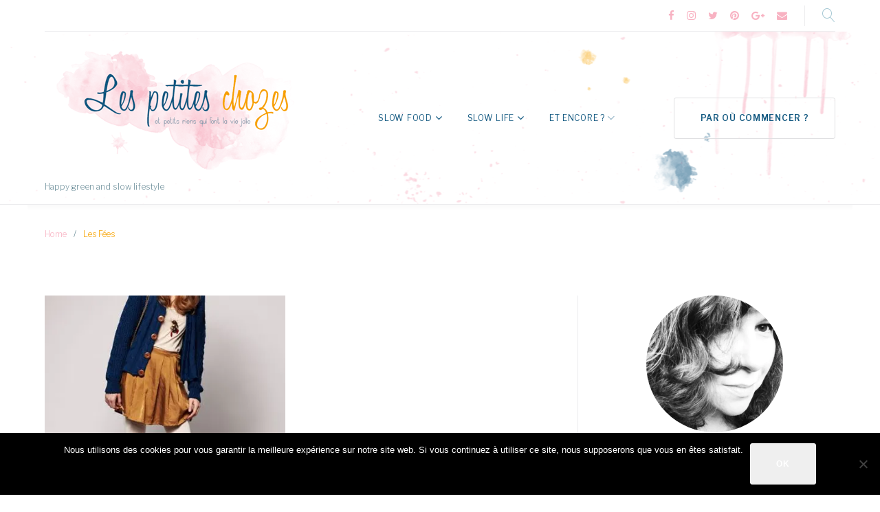

--- FILE ---
content_type: text/html; charset=UTF-8
request_url: https://lespetiteschozes.fr/tag/les-fees
body_size: 33686
content:
<!DOCTYPE html>
<html lang="fr-FR">
<head>
<meta charset="UTF-8">
<link rel="profile" href="https://gmpg.org/xfn/11">
<link rel="pingback" href="https://lespetiteschozes.fr/xmlrpc.php">

<meta name="viewport" content="width=device-width, initial-scale=1, maximum-scale=1, user-scalable=no" />
<meta name='robots' content='noindex, follow' />
	<style>img:is([sizes="auto" i], [sizes^="auto," i]) { contain-intrinsic-size: 3000px 1500px }</style>
	<!-- Speed of this site is optimised by WP Performance Score Booster plugin v2.2.2 - https://dipakgajjar.com/wp-performance-score-booster/ -->

	<!-- This site is optimized with the Yoast SEO plugin v26.1.1 - https://yoast.com/wordpress/plugins/seo/ -->
	<title>Les Fées Archives - Les petites chozes</title>
	<meta property="og:locale" content="fr_FR" />
	<meta property="og:type" content="article" />
	<meta property="og:title" content="Les Fées Archives - Les petites chozes" />
	<meta property="og:url" content="https://lespetiteschozes.fr/tag/les-fees" />
	<meta property="og:site_name" content="Les petites chozes" />
	<meta name="twitter:card" content="summary_large_image" />
	<meta name="twitter:site" content="@Mamzellegwen" />
	<script type="application/ld+json" class="yoast-schema-graph">{"@context":"https://schema.org","@graph":[{"@type":"CollectionPage","@id":"https://lespetiteschozes.fr/tag/les-fees","url":"https://lespetiteschozes.fr/tag/les-fees","name":"Les Fées Archives - Les petites chozes","isPartOf":{"@id":"https://lespetiteschozes.fr/#website"},"primaryImageOfPage":{"@id":"https://lespetiteschozes.fr/tag/les-fees#primaryimage"},"image":{"@id":"https://lespetiteschozes.fr/tag/les-fees#primaryimage"},"thumbnailUrl":"https://i0.wp.com/lespetiteschozes.fr/wp-content/uploads/2011/08/Les_Fees_de_Bengale_91.jpg?fit=397%2C597&ssl=1","breadcrumb":{"@id":"https://lespetiteschozes.fr/tag/les-fees#breadcrumb"},"inLanguage":"fr-FR"},{"@type":"ImageObject","inLanguage":"fr-FR","@id":"https://lespetiteschozes.fr/tag/les-fees#primaryimage","url":"https://i0.wp.com/lespetiteschozes.fr/wp-content/uploads/2011/08/Les_Fees_de_Bengale_91.jpg?fit=397%2C597&ssl=1","contentUrl":"https://i0.wp.com/lespetiteschozes.fr/wp-content/uploads/2011/08/Les_Fees_de_Bengale_91.jpg?fit=397%2C597&ssl=1","width":"397","height":"597","caption":"Les_Fees_de_Bengale_91"},{"@type":"BreadcrumbList","@id":"https://lespetiteschozes.fr/tag/les-fees#breadcrumb","itemListElement":[{"@type":"ListItem","position":1,"name":"Accueil","item":"https://lespetiteschozes.fr/"},{"@type":"ListItem","position":2,"name":"Les Fées"}]},{"@type":"WebSite","@id":"https://lespetiteschozes.fr/#website","url":"https://lespetiteschozes.fr/","name":"Les petites chozes","description":"Happy green and slow lifestyle","potentialAction":[{"@type":"SearchAction","target":{"@type":"EntryPoint","urlTemplate":"https://lespetiteschozes.fr/?s={search_term_string}"},"query-input":{"@type":"PropertyValueSpecification","valueRequired":true,"valueName":"search_term_string"}}],"inLanguage":"fr-FR"}]}</script>
	<!-- / Yoast SEO plugin. -->


<link rel='dns-prefetch' href='//maps-api-ssl.google.com' />
<link rel='dns-prefetch' href='//stats.wp.com' />
<link rel='dns-prefetch' href='//fonts.googleapis.com' />
<link rel='dns-prefetch' href='//v0.wordpress.com' />
<link rel='preconnect' href='//i0.wp.com' />
<link rel='preconnect' href='//c0.wp.com' />
<link rel="alternate" type="application/rss+xml" title="Les petites chozes &raquo; Flux" href="https://lespetiteschozes.fr/feed" />
<link rel="alternate" type="application/rss+xml" title="Les petites chozes &raquo; Flux des commentaires" href="https://lespetiteschozes.fr/comments/feed" />
<link rel="alternate" type="application/rss+xml" title="Les petites chozes &raquo; Flux de l’étiquette Les Fées" href="https://lespetiteschozes.fr/tag/les-fees/feed" />
<script type="text/javascript">
/* <![CDATA[ */
window._wpemojiSettings = {"baseUrl":"https:\/\/s.w.org\/images\/core\/emoji\/16.0.1\/72x72\/","ext":".png","svgUrl":"https:\/\/s.w.org\/images\/core\/emoji\/16.0.1\/svg\/","svgExt":".svg","source":{"concatemoji":"https:\/\/lespetiteschozes.fr\/wp-includes\/js\/wp-emoji-release.min.js"}};
/*! This file is auto-generated */
!function(s,n){var o,i,e;function c(e){try{var t={supportTests:e,timestamp:(new Date).valueOf()};sessionStorage.setItem(o,JSON.stringify(t))}catch(e){}}function p(e,t,n){e.clearRect(0,0,e.canvas.width,e.canvas.height),e.fillText(t,0,0);var t=new Uint32Array(e.getImageData(0,0,e.canvas.width,e.canvas.height).data),a=(e.clearRect(0,0,e.canvas.width,e.canvas.height),e.fillText(n,0,0),new Uint32Array(e.getImageData(0,0,e.canvas.width,e.canvas.height).data));return t.every(function(e,t){return e===a[t]})}function u(e,t){e.clearRect(0,0,e.canvas.width,e.canvas.height),e.fillText(t,0,0);for(var n=e.getImageData(16,16,1,1),a=0;a<n.data.length;a++)if(0!==n.data[a])return!1;return!0}function f(e,t,n,a){switch(t){case"flag":return n(e,"\ud83c\udff3\ufe0f\u200d\u26a7\ufe0f","\ud83c\udff3\ufe0f\u200b\u26a7\ufe0f")?!1:!n(e,"\ud83c\udde8\ud83c\uddf6","\ud83c\udde8\u200b\ud83c\uddf6")&&!n(e,"\ud83c\udff4\udb40\udc67\udb40\udc62\udb40\udc65\udb40\udc6e\udb40\udc67\udb40\udc7f","\ud83c\udff4\u200b\udb40\udc67\u200b\udb40\udc62\u200b\udb40\udc65\u200b\udb40\udc6e\u200b\udb40\udc67\u200b\udb40\udc7f");case"emoji":return!a(e,"\ud83e\udedf")}return!1}function g(e,t,n,a){var r="undefined"!=typeof WorkerGlobalScope&&self instanceof WorkerGlobalScope?new OffscreenCanvas(300,150):s.createElement("canvas"),o=r.getContext("2d",{willReadFrequently:!0}),i=(o.textBaseline="top",o.font="600 32px Arial",{});return e.forEach(function(e){i[e]=t(o,e,n,a)}),i}function t(e){var t=s.createElement("script");t.src=e,t.defer=!0,s.head.appendChild(t)}"undefined"!=typeof Promise&&(o="wpEmojiSettingsSupports",i=["flag","emoji"],n.supports={everything:!0,everythingExceptFlag:!0},e=new Promise(function(e){s.addEventListener("DOMContentLoaded",e,{once:!0})}),new Promise(function(t){var n=function(){try{var e=JSON.parse(sessionStorage.getItem(o));if("object"==typeof e&&"number"==typeof e.timestamp&&(new Date).valueOf()<e.timestamp+604800&&"object"==typeof e.supportTests)return e.supportTests}catch(e){}return null}();if(!n){if("undefined"!=typeof Worker&&"undefined"!=typeof OffscreenCanvas&&"undefined"!=typeof URL&&URL.createObjectURL&&"undefined"!=typeof Blob)try{var e="postMessage("+g.toString()+"("+[JSON.stringify(i),f.toString(),p.toString(),u.toString()].join(",")+"));",a=new Blob([e],{type:"text/javascript"}),r=new Worker(URL.createObjectURL(a),{name:"wpTestEmojiSupports"});return void(r.onmessage=function(e){c(n=e.data),r.terminate(),t(n)})}catch(e){}c(n=g(i,f,p,u))}t(n)}).then(function(e){for(var t in e)n.supports[t]=e[t],n.supports.everything=n.supports.everything&&n.supports[t],"flag"!==t&&(n.supports.everythingExceptFlag=n.supports.everythingExceptFlag&&n.supports[t]);n.supports.everythingExceptFlag=n.supports.everythingExceptFlag&&!n.supports.flag,n.DOMReady=!1,n.readyCallback=function(){n.DOMReady=!0}}).then(function(){return e}).then(function(){var e;n.supports.everything||(n.readyCallback(),(e=n.source||{}).concatemoji?t(e.concatemoji):e.wpemoji&&e.twemoji&&(t(e.twemoji),t(e.wpemoji)))}))}((window,document),window._wpemojiSettings);
/* ]]> */
</script>
<link rel='stylesheet' id='font-awesome-css' href='https://lespetiteschozes.fr/wp-content/plugins/cherry-socialize/assets/css/font-awesome.min.css' type='text/css' media='all' />
<link rel='stylesheet' id='cherry-socialize-public-css' href='https://lespetiteschozes.fr/wp-content/plugins/cherry-socialize/assets/css/public.css' type='text/css' media='all' />
<link rel='stylesheet' id='jquery-swiper-css' href='https://lespetiteschozes.fr/wp-content/themes/monstroid2/assets/css/swiper.min.css' type='text/css' media='all' />
<link rel='stylesheet' id='jquery-slider-pro-css' href='https://lespetiteschozes.fr/wp-content/themes/monstroid2/assets/css/slider-pro.min.css' type='text/css' media='all' />
<style id='wp-emoji-styles-inline-css' type='text/css'>

	img.wp-smiley, img.emoji {
		display: inline !important;
		border: none !important;
		box-shadow: none !important;
		height: 1em !important;
		width: 1em !important;
		margin: 0 0.07em !important;
		vertical-align: -0.1em !important;
		background: none !important;
		padding: 0 !important;
	}
</style>
<link rel='stylesheet' id='wp-block-library-css' href='https://c0.wp.com/c/6.8.3/wp-includes/css/dist/block-library/style.min.css' type='text/css' media='all' />
<style id='classic-theme-styles-inline-css' type='text/css'>
/*! This file is auto-generated */
.wp-block-button__link{color:#fff;background-color:#32373c;border-radius:9999px;box-shadow:none;text-decoration:none;padding:calc(.667em + 2px) calc(1.333em + 2px);font-size:1.125em}.wp-block-file__button{background:#32373c;color:#fff;text-decoration:none}
</style>
<link rel='stylesheet' id='activecampaign-form-block-css' href='https://lespetiteschozes.fr/wp-content/plugins/activecampaign-subscription-forms/activecampaign-form-block/build/style-index.css' type='text/css' media='all' />
<link rel='stylesheet' id='mediaelement-css' href='https://c0.wp.com/c/6.8.3/wp-includes/js/mediaelement/mediaelementplayer-legacy.min.css' type='text/css' media='all' />
<link rel='stylesheet' id='wp-mediaelement-css' href='https://c0.wp.com/c/6.8.3/wp-includes/js/mediaelement/wp-mediaelement.min.css' type='text/css' media='all' />
<style id='jetpack-sharing-buttons-style-inline-css' type='text/css'>
.jetpack-sharing-buttons__services-list{display:flex;flex-direction:row;flex-wrap:wrap;gap:0;list-style-type:none;margin:5px;padding:0}.jetpack-sharing-buttons__services-list.has-small-icon-size{font-size:12px}.jetpack-sharing-buttons__services-list.has-normal-icon-size{font-size:16px}.jetpack-sharing-buttons__services-list.has-large-icon-size{font-size:24px}.jetpack-sharing-buttons__services-list.has-huge-icon-size{font-size:36px}@media print{.jetpack-sharing-buttons__services-list{display:none!important}}.editor-styles-wrapper .wp-block-jetpack-sharing-buttons{gap:0;padding-inline-start:0}ul.jetpack-sharing-buttons__services-list.has-background{padding:1.25em 2.375em}
</style>
<style id='global-styles-inline-css' type='text/css'>
:root{--wp--preset--aspect-ratio--square: 1;--wp--preset--aspect-ratio--4-3: 4/3;--wp--preset--aspect-ratio--3-4: 3/4;--wp--preset--aspect-ratio--3-2: 3/2;--wp--preset--aspect-ratio--2-3: 2/3;--wp--preset--aspect-ratio--16-9: 16/9;--wp--preset--aspect-ratio--9-16: 9/16;--wp--preset--color--black: #000000;--wp--preset--color--cyan-bluish-gray: #abb8c3;--wp--preset--color--white: #ffffff;--wp--preset--color--pale-pink: #f78da7;--wp--preset--color--vivid-red: #cf2e2e;--wp--preset--color--luminous-vivid-orange: #ff6900;--wp--preset--color--luminous-vivid-amber: #fcb900;--wp--preset--color--light-green-cyan: #7bdcb5;--wp--preset--color--vivid-green-cyan: #00d084;--wp--preset--color--pale-cyan-blue: #8ed1fc;--wp--preset--color--vivid-cyan-blue: #0693e3;--wp--preset--color--vivid-purple: #9b51e0;--wp--preset--gradient--vivid-cyan-blue-to-vivid-purple: linear-gradient(135deg,rgba(6,147,227,1) 0%,rgb(155,81,224) 100%);--wp--preset--gradient--light-green-cyan-to-vivid-green-cyan: linear-gradient(135deg,rgb(122,220,180) 0%,rgb(0,208,130) 100%);--wp--preset--gradient--luminous-vivid-amber-to-luminous-vivid-orange: linear-gradient(135deg,rgba(252,185,0,1) 0%,rgba(255,105,0,1) 100%);--wp--preset--gradient--luminous-vivid-orange-to-vivid-red: linear-gradient(135deg,rgba(255,105,0,1) 0%,rgb(207,46,46) 100%);--wp--preset--gradient--very-light-gray-to-cyan-bluish-gray: linear-gradient(135deg,rgb(238,238,238) 0%,rgb(169,184,195) 100%);--wp--preset--gradient--cool-to-warm-spectrum: linear-gradient(135deg,rgb(74,234,220) 0%,rgb(151,120,209) 20%,rgb(207,42,186) 40%,rgb(238,44,130) 60%,rgb(251,105,98) 80%,rgb(254,248,76) 100%);--wp--preset--gradient--blush-light-purple: linear-gradient(135deg,rgb(255,206,236) 0%,rgb(152,150,240) 100%);--wp--preset--gradient--blush-bordeaux: linear-gradient(135deg,rgb(254,205,165) 0%,rgb(254,45,45) 50%,rgb(107,0,62) 100%);--wp--preset--gradient--luminous-dusk: linear-gradient(135deg,rgb(255,203,112) 0%,rgb(199,81,192) 50%,rgb(65,88,208) 100%);--wp--preset--gradient--pale-ocean: linear-gradient(135deg,rgb(255,245,203) 0%,rgb(182,227,212) 50%,rgb(51,167,181) 100%);--wp--preset--gradient--electric-grass: linear-gradient(135deg,rgb(202,248,128) 0%,rgb(113,206,126) 100%);--wp--preset--gradient--midnight: linear-gradient(135deg,rgb(2,3,129) 0%,rgb(40,116,252) 100%);--wp--preset--font-size--small: 13px;--wp--preset--font-size--medium: 20px;--wp--preset--font-size--large: 36px;--wp--preset--font-size--x-large: 42px;--wp--preset--spacing--20: 0.44rem;--wp--preset--spacing--30: 0.67rem;--wp--preset--spacing--40: 1rem;--wp--preset--spacing--50: 1.5rem;--wp--preset--spacing--60: 2.25rem;--wp--preset--spacing--70: 3.38rem;--wp--preset--spacing--80: 5.06rem;--wp--preset--shadow--natural: 6px 6px 9px rgba(0, 0, 0, 0.2);--wp--preset--shadow--deep: 12px 12px 50px rgba(0, 0, 0, 0.4);--wp--preset--shadow--sharp: 6px 6px 0px rgba(0, 0, 0, 0.2);--wp--preset--shadow--outlined: 6px 6px 0px -3px rgba(255, 255, 255, 1), 6px 6px rgba(0, 0, 0, 1);--wp--preset--shadow--crisp: 6px 6px 0px rgba(0, 0, 0, 1);}:where(.is-layout-flex){gap: 0.5em;}:where(.is-layout-grid){gap: 0.5em;}body .is-layout-flex{display: flex;}.is-layout-flex{flex-wrap: wrap;align-items: center;}.is-layout-flex > :is(*, div){margin: 0;}body .is-layout-grid{display: grid;}.is-layout-grid > :is(*, div){margin: 0;}:where(.wp-block-columns.is-layout-flex){gap: 2em;}:where(.wp-block-columns.is-layout-grid){gap: 2em;}:where(.wp-block-post-template.is-layout-flex){gap: 1.25em;}:where(.wp-block-post-template.is-layout-grid){gap: 1.25em;}.has-black-color{color: var(--wp--preset--color--black) !important;}.has-cyan-bluish-gray-color{color: var(--wp--preset--color--cyan-bluish-gray) !important;}.has-white-color{color: var(--wp--preset--color--white) !important;}.has-pale-pink-color{color: var(--wp--preset--color--pale-pink) !important;}.has-vivid-red-color{color: var(--wp--preset--color--vivid-red) !important;}.has-luminous-vivid-orange-color{color: var(--wp--preset--color--luminous-vivid-orange) !important;}.has-luminous-vivid-amber-color{color: var(--wp--preset--color--luminous-vivid-amber) !important;}.has-light-green-cyan-color{color: var(--wp--preset--color--light-green-cyan) !important;}.has-vivid-green-cyan-color{color: var(--wp--preset--color--vivid-green-cyan) !important;}.has-pale-cyan-blue-color{color: var(--wp--preset--color--pale-cyan-blue) !important;}.has-vivid-cyan-blue-color{color: var(--wp--preset--color--vivid-cyan-blue) !important;}.has-vivid-purple-color{color: var(--wp--preset--color--vivid-purple) !important;}.has-black-background-color{background-color: var(--wp--preset--color--black) !important;}.has-cyan-bluish-gray-background-color{background-color: var(--wp--preset--color--cyan-bluish-gray) !important;}.has-white-background-color{background-color: var(--wp--preset--color--white) !important;}.has-pale-pink-background-color{background-color: var(--wp--preset--color--pale-pink) !important;}.has-vivid-red-background-color{background-color: var(--wp--preset--color--vivid-red) !important;}.has-luminous-vivid-orange-background-color{background-color: var(--wp--preset--color--luminous-vivid-orange) !important;}.has-luminous-vivid-amber-background-color{background-color: var(--wp--preset--color--luminous-vivid-amber) !important;}.has-light-green-cyan-background-color{background-color: var(--wp--preset--color--light-green-cyan) !important;}.has-vivid-green-cyan-background-color{background-color: var(--wp--preset--color--vivid-green-cyan) !important;}.has-pale-cyan-blue-background-color{background-color: var(--wp--preset--color--pale-cyan-blue) !important;}.has-vivid-cyan-blue-background-color{background-color: var(--wp--preset--color--vivid-cyan-blue) !important;}.has-vivid-purple-background-color{background-color: var(--wp--preset--color--vivid-purple) !important;}.has-black-border-color{border-color: var(--wp--preset--color--black) !important;}.has-cyan-bluish-gray-border-color{border-color: var(--wp--preset--color--cyan-bluish-gray) !important;}.has-white-border-color{border-color: var(--wp--preset--color--white) !important;}.has-pale-pink-border-color{border-color: var(--wp--preset--color--pale-pink) !important;}.has-vivid-red-border-color{border-color: var(--wp--preset--color--vivid-red) !important;}.has-luminous-vivid-orange-border-color{border-color: var(--wp--preset--color--luminous-vivid-orange) !important;}.has-luminous-vivid-amber-border-color{border-color: var(--wp--preset--color--luminous-vivid-amber) !important;}.has-light-green-cyan-border-color{border-color: var(--wp--preset--color--light-green-cyan) !important;}.has-vivid-green-cyan-border-color{border-color: var(--wp--preset--color--vivid-green-cyan) !important;}.has-pale-cyan-blue-border-color{border-color: var(--wp--preset--color--pale-cyan-blue) !important;}.has-vivid-cyan-blue-border-color{border-color: var(--wp--preset--color--vivid-cyan-blue) !important;}.has-vivid-purple-border-color{border-color: var(--wp--preset--color--vivid-purple) !important;}.has-vivid-cyan-blue-to-vivid-purple-gradient-background{background: var(--wp--preset--gradient--vivid-cyan-blue-to-vivid-purple) !important;}.has-light-green-cyan-to-vivid-green-cyan-gradient-background{background: var(--wp--preset--gradient--light-green-cyan-to-vivid-green-cyan) !important;}.has-luminous-vivid-amber-to-luminous-vivid-orange-gradient-background{background: var(--wp--preset--gradient--luminous-vivid-amber-to-luminous-vivid-orange) !important;}.has-luminous-vivid-orange-to-vivid-red-gradient-background{background: var(--wp--preset--gradient--luminous-vivid-orange-to-vivid-red) !important;}.has-very-light-gray-to-cyan-bluish-gray-gradient-background{background: var(--wp--preset--gradient--very-light-gray-to-cyan-bluish-gray) !important;}.has-cool-to-warm-spectrum-gradient-background{background: var(--wp--preset--gradient--cool-to-warm-spectrum) !important;}.has-blush-light-purple-gradient-background{background: var(--wp--preset--gradient--blush-light-purple) !important;}.has-blush-bordeaux-gradient-background{background: var(--wp--preset--gradient--blush-bordeaux) !important;}.has-luminous-dusk-gradient-background{background: var(--wp--preset--gradient--luminous-dusk) !important;}.has-pale-ocean-gradient-background{background: var(--wp--preset--gradient--pale-ocean) !important;}.has-electric-grass-gradient-background{background: var(--wp--preset--gradient--electric-grass) !important;}.has-midnight-gradient-background{background: var(--wp--preset--gradient--midnight) !important;}.has-small-font-size{font-size: var(--wp--preset--font-size--small) !important;}.has-medium-font-size{font-size: var(--wp--preset--font-size--medium) !important;}.has-large-font-size{font-size: var(--wp--preset--font-size--large) !important;}.has-x-large-font-size{font-size: var(--wp--preset--font-size--x-large) !important;}
:where(.wp-block-post-template.is-layout-flex){gap: 1.25em;}:where(.wp-block-post-template.is-layout-grid){gap: 1.25em;}
:where(.wp-block-columns.is-layout-flex){gap: 2em;}:where(.wp-block-columns.is-layout-grid){gap: 2em;}
:root :where(.wp-block-pullquote){font-size: 1.5em;line-height: 1.6;}
</style>
<link rel='stylesheet' id='contact-form-7-css' href='https://lespetiteschozes.fr/wp-content/plugins/contact-form-7/includes/css/styles.css' type='text/css' media='all' />
<link rel='stylesheet' id='cookie-notice-front-css' href='https://lespetiteschozes.fr/wp-content/plugins/cookie-notice/css/front.min.css' type='text/css' media='all' />
<link rel='stylesheet' id='wp-postratings-css' href='https://lespetiteschozes.fr/wp-content/plugins/wp-postratings/css/postratings-css.css' type='text/css' media='all' />
<link rel='stylesheet' id='cherry-google-fonts-monstroid2-css' href='//fonts.googleapis.com/css?family=Libre+Franklin%3A200%2C400%2C300%2C300italic%2C600&#038;subset=latin&#038;ver=6.8.3' type='text/css' media='all' />
<link rel='stylesheet' id='cherry-handler-css-css' href='https://lespetiteschozes.fr/wp-content/plugins/cherry-search/cherry-framework/modules/cherry-handler/assets/css/cherry-handler-styles.min.css' type='text/css' media='all' />
<link rel='stylesheet' id='tm-mega-menu-css' href='https://lespetiteschozes.fr/wp-content/plugins/tm-mega-menu/public/assets/css/style.css' type='text/css' media='all' />
<style id='tm-mega-menu-inline-css' type='text/css'>
.sub-menu {transition-duration: 300ms;}
</style>
<link rel='stylesheet' id='linear-icons-css' href='https://lespetiteschozes.fr/wp-content/themes/monstroid2/assets/css/linearicons.css' type='text/css' media='all' />
<link rel='stylesheet' id='material-design-css' href='https://lespetiteschozes.fr/wp-content/themes/monstroid2/assets/css/material-design.css' type='text/css' media='all' />
<link rel='stylesheet' id='tm-builder-modules-style-css' href='https://lespetiteschozes.fr/wp-content/plugins/power-builder/framework/assets/css/style.css' type='text/css' media='all' />
<link rel='stylesheet' id='magnific-popup-css' href='https://lespetiteschozes.fr/wp-content/themes/monstroid2/assets/css/magnific-popup.min.css' type='text/css' media='all' />
<link rel='stylesheet' id='material-icons-css' href='https://lespetiteschozes.fr/wp-content/themes/monstroid2/assets/css/material-icons.min.css' type='text/css' media='all' />
<link rel='stylesheet' id='monstroid2-theme-style-css' href='https://lespetiteschozes.fr/wp-content/themes/monstroid2/style.css' type='text/css' media='all' />
<link rel='stylesheet' id='monstroid2-skin-style-css' href='https://lespetiteschozes.fr/wp-content/themes/monstroid2/skins/default/style-default.css' type='text/css' media='all' />
<style id='monstroid2-skin-style-inline-css' type='text/css'>
/* #Typography */body {font-style: normal;font-weight: 200;font-size: 16px;line-height: 1.89;font-family: 'Libre Franklin', sans-serif;letter-spacing: 0em;text-align: justify;color: #628692;}h1,.h1-style {font-style: normal;font-weight: 200;font-size: 15px;line-height: 1.35;font-family: 'Libre Franklin', sans-serif;letter-spacing: 0em;text-align: inherit;color: #135981;}h2,.h2-style {font-style: normal;font-weight: 400;font-size: 15px;line-height: 1.333;font-family: 'Libre Franklin', sans-serif;letter-spacing: 0em;text-align: inherit;color: #135981;}h3,.h3-style {font-style: normal;font-weight: 200;font-size: 24px;line-height: 1.35;font-family: 'Libre Franklin', sans-serif;letter-spacing: 0em;text-align: inherit;color: #135981;}h4,.h4-style {font-style: normal;font-weight: 300;font-size: 19px;line-height: 1.89;font-family: 'Libre Franklin', sans-serif;letter-spacing: 0em;text-align: center;color: #f8b2c2;}h5,.h5-style {font-style: normal;font-weight: 200;font-size: 18px;line-height: 1.89;font-family: 'Libre Franklin', sans-serif;letter-spacing: 0em;text-align: inherit;color: #135981;}h6,.h6-style {font-style: normal;font-weight: 300;font-size: 18px;line-height: 1.89;font-family: 'Libre Franklin', sans-serif;letter-spacing: 0em;text-align: inherit;color: #135981;}@media (min-width: 992px) {h1,.h1-style { font-size: 30px; }h2,.h2-style { font-size: 25px; }h3,.h3-style { font-size: 30px; }h4,.h4-style { font-size: 20px; }}a,h1 a:hover,h2 a:hover,h3 a:hover,h4 a:hover,h5 a:hover,h6 a:hover,.not-found .page-title { color: #f8b2c2; }a:hover { color: #f7a300; }/* #Invert Color Scheme */.invert { color: #fff; }.invert h1 { color: #fff; }.invert h2 { color: #fff; }.invert h3 { color: #fff; }.invert h4 { color: #fff; }.invert h5 { color: #fff; }.invert h6 { color: #fff; }.invert a { color: #fff; }.invert a:hover { color: #f8b2c2; }.invert.invert_primary a:hover {color: #f7a300;}.text-accent-1 { color: #f7a300; }.invert .text-accent-1 { color: #ffffff;}.text-accent-2 { color: #135981; }.invert .text-accent-2 { color: #ffffff; }.text-accent-3 { color: #ffffff; }.invert .text-accent-3 { color: #ffffff; }/* #Layout */@media (min-width: 1200px) {.site .container {max-width: 1200px;}}/* #404 */body.error404 .site-content {background-color: #f7b2c2;background-repeat: no-repeat;background-position: center top;background-attachment: scroll;}/*Dynamic styles for Woo-elements */header .woocommerce-currency-switcher-form ul.dd-options {background-color: #ffffff;}/* * Woo-elements * Listing line Products */.products .product h3,.tm-categories-carousel-widget-container h3,.products .product-category h3,.tm-woowishlist-widget-product h3,.tm-woocompare-widget-product h3 {font-style: normal;font-weight: 300;font-size: 18px;line-height: 1.89;font-family: 'Libre Franklin', sans-serif;letter-spacing: 0em;text-align: inherit;color: #135981;}.tm_banners_grid_widget_banner_title{font-style: normal;font-weight: 200;font-size: 30px;line-height: 1.35;font-family: 'Libre Franklin', sans-serif;letter-spacing: 0em;text-align: inherit;color: #135981;}.products .product-category .title_count_block>span,.tm-categories-carousel-widget-container .tm-categories-carousel-widget-wrapper .title_count_block>span {color: #628692;}.products .product-category > a h3:hover,.tm-categories-carousel-widget-container h3:hover,.products .product-category > a .title_count_block>span:hover,.tm-categories-carousel-widget-container .tm-categories-carousel-widget-wrapper .title_count_block>span:hover {color: #f7a300;}.products .product.product-list h3, .related h4,.woocommerce .page-title, .woocommerce-checkout h3,.woocommerce-checkout .woocommerce-info,.woocommerce-checkout-payment .payment_methods li label,.woocommerce-checkout h2,.tm_custom_menu_widget h3{font-style: normal;font-weight: 200;font-size: 18px;line-height: 1.89;font-family: 'Libre Franklin', sans-serif;letter-spacing: 0em;text-align: inherit;color: #135981;}/* * Woo-elements * Woocommerce carousel-category-products */.tm-categories-carousel-widget-container .swiper-button-next,.tm-categories-carousel-widget-container .swiper-button-prev,.woocommerce .tablesaw-bar .tablesaw-advance a.tablesaw-nav-btn,.woocommerce-product-search label i {color: rgb(162,198,210);}.tm-categories-carousel-widget-container .swiper-button-next:hover,.tm-categories-carousel-widget-container .swiper-button-prev:hover,.woocommerce .tablesaw-bar .tablesaw-advance a.tablesaw-nav-btn:hover {color: #f7a300;}.woocommerce .swiper-container-horizontal > .swiper-pagination-bullets .swiper-pagination-bullet {background-color: #135981;}.woocommerce .swiper-container-horizontal > .swiper-pagination-bullets .swiper-pagination-bullet-active,.woocommerce .swiper-container-horizontal > .swiper-pagination-bullets .swiper-pagination-bullet:hover,.site-header-cart .cart-contents .count {background-color: #f7a300;}.tm_about_store_widget span {font-style: normal;font-weight: 300;font-size: 20px;line-height: 1.89;font-family: 'Libre Franklin', sans-serif;letter-spacing: 0em;}#tm_builder_outer_content .tm_pb_widget_area .tm_about_store_widget h3.widget-title {font-style: normal;font-weight: 400;font-size: 25px;line-height: 1.333;font-family: 'Libre Franklin', sans-serif;letter-spacing: 0em;}#tm_builder_outer_content .tm_pb_widget_area .widget.tm_about_store_widget,.tm_about_store_widget,#tm_builder_outer_content .tm_pb_widget_area .tm_about_store_widget h3.widget-title{color: #ffffff;}/* * Woo-elements * Woocommerce price styles */.woocommerce .products .product .price,.woocommerce div.product span.price,.woocommerce div.product p.price,.cart_list li .quantity .amount,.woocommerce-cart .woocommerce .amount,.woocommerce-checkout .woocommerce .amount,.widget .woocs_price_code ins,.price {color: #f7a300;}.woocommerce .products .product .price del,.woocommerce div.product p.price del,.woocommerce div.product span.price del,.widget .woocs_price_code del {color: #628692;}/* * Woo-elements * Woocommerce product widgets */.woocommerce.widget .product-title,.woocommerce.widget .product-title a,.woocommerce ul.cart_list li>a,.woocommerce ul.product_list_widget li>a {font-style: normal;font-weight: 300;font-size: 14px;line-height: 1.7199;font-family: 'Libre Franklin', sans-serif;color: #135981;}.woocommerce.widget .product-title a:hover,.woocommerce ul.cart_list li>a:hover,.woocommerce ul.product_list_widget li>a:hover {color: #f7a300;}/* Styles for product-categories */.woocommerce > ul > li .product-widget-categories,.woocommerce > ul > li .product-widget-categories a,.woocommerce > ul span.reviewer,.woocommerce.widget_shopping_cart .total span,.woocommerce .widget_layered_nav ul li {color: #628692;}.woocommerce > ul > li .product-widget-categories a:hover,.woocommerce.widget_shopping_cart .total strong,.woocommerce.widget_shopping_cart ul.cart_list > li dl dt {color: #f7a300;}.invert .site-header-cart .shopping_cart-dropdown-wrap .shopping_cart-header > * {color: #f8b2c2;}.invert .woocommerce.widget_shopping_cart .cart_list li.empty {color: #628692;}/* * Woo-elements * Compare and wishlist buttons */.woocommerce .tm-woocompare-button,.woocommerce .tm-woowishlist-button {border-color: rgb(162,198,210);}.woocommerce .tm-woocompare-button:hover,.woocommerce .tm-woowishlist-button:hover {border-color: #f7a300;}.woocommerce .tm-woocompare-page-button.button.alt,.woocommerce .tm-woowishlist-page-button.button.btn {color: rgb(162,198,210);}.woocommerce .tm-woocompare-page-button.button.alt:hover,.woocommerce .tm-woowishlist-page-button.button.btn:hover {color: #135981;}.woocommerce button.button.btn {color: rgb(162,198,210);}.woocommerce button.button.btn:hover {color: #fff;background-color: #f7a300;}/* * Woo-elements * Sale-timer styles */.tm-products-sale-end-date span {background-color: #f7a300;color: #fff;}/* * Woo-elements * Styles for tags and categories list -- loop product */.product-categories li,.product-categories li a,.product-widget-tags li,.product-widget-tags li a {color: #628692;}.product-categories li a:hover,.product-widget-tags li a:hover,.widget.widget_product_categories .product-categories li,.widget.widget_product_categories .product-categories li a {color: #f7a300;}.widget.widget_product_categories .product-categories li a:hover,.widget.widget_product_categories .product-categories li.current-cat a {color: #135981;}.woocommerce .widget_price_filter .price_slider_amount .button {color: #135981;}.woocommerce .widget_price_filter .price_slider_amount .button:hover {background-color: #f7a300;border-color: #f7a300;color: #fff;}/* * Woo-elements * Buttons woo styles */.woocommerce #respond input#submit,.woocommerce a.button,.woocommerce button.button,.woocommerce button.button.tm-woocompare-empty,.woocommerce input.button,.woocommerce #respond input#submit.alt,.woocommerce a.button.alt,.woocommerce button.button.alt,.woocommerce input.button.alt,.woocommerce a.button.add_to_cart_button.loading:hover,.woocommerce button.button.btn.tm-wc-ajax-load-more-button {background-color: #f7a300;color: #fff;}.woocommerce a.button.product_type_variable {color: #135981;}.woocommerce a.button.product_type_variable:after{color: #628692;}.woocommerce #respond input#submit:hover,.woocommerce a.button:hover,.woocommerce button.button:hover,.woocommerce button.button.tm-woocompare-empty:hover,.woocommerce input.button:hover,.woocommerce #respond input#submit.alt:hover,.woocommerce a.button.alt:hover,.woocommerce button.button.alt:hover,.woocommerce input.button.alt:hover,.woocommerce button.button.btn.tm-wc-ajax-load-more-button:hover {background-color: #135981;color: #fff;}.woocommerce a.button.product_type_variable:hover {color: #fff;background-color: #f7a300;border-color: #f7a300;}.woocommerce a.button.product_type_variable:hover:after{color: #fff;}.woocommerce a.button.product_type_variable:active {box-shadow: 0 0 10px #f7a300;}/*disable button syles*/.woocommerce #respond input#submit.alt.disabled,.woocommerce #respond input#submit.alt.disabled:hover,.woocommerce #respond input#submit.alt:disabled,.woocommerce #respond input#submit.alt:disabled:hover,.woocommerce #respond input#submit.alt:disabled[disabled],.woocommerce #respond input#submit.alt:disabled[disabled]:hover,.woocommerce a.button.alt.disabled,.woocommerce a.button.alt.disabled:hover,.woocommerce a.button.alt:disabled,.woocommerce a.button.alt:disabled:hover,.woocommerce a.button.alt:disabled[disabled],.woocommerce a.button.alt:disabled[disabled]:hover,.woocommerce button.button.alt.disabled,.woocommerce button.button.alt.disabled:hover,.woocommerce button.button.alt:disabled,.woocommerce button.button.alt:disabled:hover,.woocommerce button.button.alt:disabled[disabled],.woocommerce button.button.alt:disabled[disabled]:hover,.woocommerce input.button.alt.disabled,.woocommerce input.button.alt.disabled:hover,.woocommerce input.button.alt:disabled,.woocommerce input.button.alt:disabled:hover,.woocommerce input.button:disabled,.woocommerce input.button:disabled[disabled],.woocommerce input.button:disabled:hover,.woocommerce input.button:disabled[disabled]:hover,.woocommerce input.button.alt:disabled[disabled],.woocommerce input.button.alt:disabled[disabled]:hover,.woocommerce-cart table.cart input.header-btn:disabled {background-color: rgb(222,138,0);color: #fff;}/* * Woo-elements * Woo-Badge styles */.woocommerce span.featured,.woocommerce span.onsale,.woocommerce span.new {color: #fff;}.woocommerce span.onsale{background-color: #ff596d;}.woocommerce span.featured {background-color: #ffc045;}.woocommerce span.new {background-color: #000000;}/* * Woo-elements * Grid-list toggle buttons */.tm-woo-grid-list-toggle-button .tm-woo-grid-list-toggler {color: #135981;}.tm-wc-ajax-products-wrapper .tm-woo-grid-list-toggle-button-wrapper .tm-woo-grid-list-toggle-button .tm-woo-grid-list-toggler.disabled,.tm-wc-ajax-products-wrapper .tm-woo-grid-list-toggle-button-wrapper .tm-woo-grid-list-toggle-button .tm-woo-grid-list-toggler:hover {color: #f7a300;}/* * Woo-elements * Single-product styles */.single-product div.product h1.product_title{font-style: normal;font-weight: 300;font-size: 20px;line-height: 1.89;font-family: 'Libre Franklin', sans-serif;letter-spacing: 0em;text-align: center;color: #f8b2c2;}.woocommerce.single-product #content div.product .product_meta,.woocommerce-currency-switcher-form .dd-container .dd-selected label,.woocommerce.single-product #content div.product .product_meta a {color: #628692;}.woocommerce.single-product #content div.product .product_meta a:hover {color: #f7a300;}.woocommerce table.shop_attributes th {color: #135981;}/* * Woo-elements * SmartBox widget */.tm-products-smart-box-widget__rd-material-tabs .product h3 {font-family: Libre Franklin, sans-serif;font-style: normal;font-weight: 200;font-size: 16px;line-height: 1.89;letter-spacing: 0em;}.rd-material-tab.rd-material-tab-active a, .tm_custom_menu_widget .menu li a,.tm-products-smart-box-widget__rd-material-tabs .product h3:hover,.widget.tm_products_smart_box_widget .rd-material-tabs__list .rd-material-tab a:hover,.widget.tm_products_smart_box_widget .rd-material-tabs__list .rd-material-tab a:hover:before,.widget.tm_products_smart_box_widget .rd-material-tabs__list .rd-material-tab.rd-material-tab-active a,.widget.tm_products_smart_box_widget .rd-material-tabs__list .rd-material-tab.rd-material-tab-active a:before{color: #f7a300;}.tm_custom_menu_widget .menu li a:hover,.widget.tm_products_smart_box_widget .rd-material-tabs__list .rd-material-tab a,.widget.tm_products_smart_box_widget .rd-material-tabs__list .rd-material-tab a:before {color: #135981;}.tm-products-smart-box-widget__rd-material-tabs .product span.price:hover,.tm-products-smart-box-widget__rd-material-tabs .product span.price:hover ins,.tm-products-smart-box-widget__rd-material-tabs .product span.price:hover del {color: #628692;}.tm-products-smart-box-widget__rd-material-tabs .product .price del .amount{font-size: 11px;}.tm-products-smart-box-widget__rd-material-tabs .product .price del .amount,.tm-products-smart-box-widget__rd-material-tabs .product .price del {font-family: Libre Franklin, sans-serif;}/** * Woo-elements * Cart page * */.tm-woowishlist-remove,.tm-woocompare-remove {color: rgb(165,201,213);}.tm-woowishlist-remove:hover,.tm-woocompare-remove:hover {color: #f7a300;}.woocommerce a.remove{color: rgb(165,201,213) !important;}.woocommerce a.remove:hover{color: #f7a300 !important;}.woocommerce table.shop_table thead tr,.woocommerce table.shop_table tbody tr.cart_item:nth-child(even),.woocommerce table.shop_table tbody tr.order_item:nth-child(even){background-color: #ffffff;}.woocommerce table.shop_table tbody tr.cart_item,.woocommerce table.shop_table tbody tr.order_item {background-color: #ffffff;}.woocommerce table.shop_table tbody tr td.product-name {font-style: normal;font-weight: 200;font-size: 16px;line-height: 1.89;font-family: 'Libre Franklin', sans-serif;letter-spacing: 0em;text-align: justify;color: #628692;}.woocommerce table.shop_table.woocommerce-checkout-review-order-table tbody tr td strong.product-quantity,table.order_details tbody tr td strong.product-quantity,.woocommerce table.shop_table tbody tr td.product-name a:hover,.tm-wc-ajax-products-wrapper .tm-wc-ajax-filters-wrapper .tm-wc-ajax-filters-reset.button{color: #f7a300;}.woocommerce table.shop_table thead th,.cart-collaterals div.cart_totals table tbody tr,.cart-collaterals div.cart_totals table tbody td,.cart-collaterals div.cart_totals table tbody td,.cart-collaterals div.cart_totals table tbody th,table.shop_table.woocommerce-checkout-review-order-table tfoot tr.cart-subtotal th,table.shop_table.woocommerce-checkout-review-order-table tfoot tr.tax-rate th,table.shop_table.woocommerce-checkout-review-order-table tfoot tr.tax-total th,table.shop_table.woocommerce-checkout-review-order-table tfoot tr.order-total th,.woocommerce table.shop_table.woocommerce-checkout-review-order-table tbody tr td,table.order_details tfoot tr,.woocommerce .order_details li strong,.woocommerce table.shop_table tbody tr td.product-name a,.tm-wc-ajax-products-wrapper .tm-wc-ajax-filters-wrapper .tm-wc-ajax-filters-reset.button:hover {color: #135981;}.tm-wc-ajax-products-wrapper .tm-wc-ajax-filters-wrapper .tm-wc-ajax-filters-attribute {border-color: #ffffff;background-color: #ffffff;}/** * Woo-elements * Checkout page * */.woocommerce-checkout .woocommerce-info > a,.woocommerce form.login .form-row label.inline,.woocommerce form .form-row .select2-container.country_to_state .select2-choice,.woocommerce form .form-row.create-account label.checkbox,.woocommerce div.product form.cart .variations label { color: #628692;}.woocommerce-checkout .woocommerce-info > a:hover,.woocommerce form.login .form-row label.inline:hover,.woocommerce form .form-row.create-account label.checkbox:hover,.woocommerce form .form-row .required {color: #f7a300;}.woocommerce form.checkout_coupon .form-row-last .button {background-color: #135981;}.woocommerce form.checkout_coupon .form-row-last .button:hover {background-color: #f7a300;}#add_payment_method #payment,.woocommerce-cart #payment,.woocommerce-checkout #payment {background-color: #ffffff;}.woocommerce form label,#add_payment_method #payment div.payment_box,.woocommerce-cart #payment div.payment_box,.woocommerce-checkout #payment div.payment_box {color: #135981;}/** * Woo-elements * Account page * */.woocommerce-account.logged-in .entry-content .woocommerce {background-color: #ffffff;}.woocommerce-account.logged-in .entry-content .woocommerce .woocommerce-MyAccount-content {background-color: #ffffff;}.woocommerce-account.logged-in .woocommerce-MyAccount-navigation {font-family: Libre Franklin, sans-serif;font-style: normal;font-weight: 300;font-size: 15px;line-height: 1.89;letter-spacing: 0em;}@media (min-width: 992px) {.woocommerce-account.logged-in .woocommerce-MyAccount-navigation {font-size: 18px;}}.woocommerce-account.logged-in .woocommerce-MyAccount-navigation a {color: #135981;}.woocommerce-account.logged-in .woocommerce-MyAccount-navigation a:hover,.woocommerce-account.logged-in .woocommerce-MyAccount-navigation .is-active a {color: #f7a300;}/** * Woo-elements * Wishlist&Compare style * */.tm-woocompare-table .tm-woocomerce-list__product-title{font-style: normal;font-weight: 300;font-size: 18px;line-height: 1.89;font-family: 'Libre Franklin', sans-serif;letter-spacing: 0em;text-align: inherit;color: #135981;}.tm-woowishlist .tm-woowishlist-item .tm-woocomerce-list__product-title a,.tm-woocompare-table .tm-woocomerce-list__product-title a,.tm-woocompare-list table.tm-woocompare-table .tm-woocompare-row .title { color: #135981;}.tm-woowishlist .tm-woowishlist-item .tm-woocomerce-list__product-title a:hover,.tm-woocompare-table .tm-woocomerce-list__product-title a:hover {color: #f7a300;}.woocommerce .loader:before,.woocommerce .blockUI.blockOverlay:before,.woocommerce .blockUI.blockOverlay:before{border-top-color: #f7a300;border-right-color: #f7a300;}/* #Elements */blockquote {color: #135981;}blockquote:before {color: #f7a300;}blockquote cite {font-size: 16px;line-height: 1.89;color: #628692;}code {color: #fff;background-color: #135981;border-color: #135981;font-family: 'Libre Franklin', sans-serif;}.single-post .post > .entry-content > p:first-of-type:first-letter,.dropcaps {background-color: #f7a300;color: #fff;}/*List*/.entry-content ol >li:before,.site-main ol >li:before,.entry-content ul:not([class]) > li:before,.site-main ul:not([class]) > li:before {color: #135981;}/* Page preloader */.page-preloader {border-top-color: #f7a300;border-right-color: #f7a300;}/* #Header */.header-container {background-color: #ffffff;background-image: url(https://www.lespetiteschozes.fr/wp-content/uploads/2017/12/bg-banniere.png);background-repeat: no-repeat;background-position: center top;background-attachment: scroll;}@media (min-width: 1200px ) {.site-header.style-5.transparent .header-container {max-width: calc(1200px - 50px);}}/* ##Logo */.site-logo {font-style: normal;font-weight: 600;font-size: 23px;font-family: 'Libre Franklin', sans-serif;}.site-logo__link,.site-logo__link:hover {color: #135981;}/* ##Top Panel */.top-panel {background-color: #ffffff;}.site-header-cart .cart-contents i {color: rgb(162,198,210);}.invert .site-header-cart .cart-contents i {color: #fff;}.site-header-cart .cart-contents:hover i,.invert .site-header-cart .cart-contents:hover i{color: #f8b2c2;}/*Contact block*/.site-header .contact-block__label {color: #135981;}.site-header .invert .contact-block__label {color: #ffffff;}.contact-block__icon {color: #f7a300;}.invert .contact-block__icon {color: #ffffff;}/* #Fields */input[type='text'],input[type='email'],input[type='url'],input[type='password'],input[type='search'],input[type='number'],input[type='tel'],input[type='range'],input[type='date'],input[type='month'],input[type='week'],input[type='time'],input[type='datetime'],input[type='datetime-local'],input[type='color'],select,textarea {color: #628692;}/* #Search Form */.search-form__field {color: #628692;}.search-form__input-wrap i,.search-form__toggle,.search-form__close {color: rgb(162,198,210);}.invert .search-form__toggle,.invert .search-form__close {color: #fff;}.search-form__toggle:hover,.invert .search-form__toggle:hover,.search-form__close:hover,.invert .search-form__close:hover{color: #f8b2c2;}.top-panel .search-form__submit,.header-container .search-form__submit,.mobile-panel .search-form__submit{color: #f7a300;}.top-panel .search-form__submit:hover,.header-container .search-form__submit:hover,.mobile-panel .search-form__submit:hover,.top-panel.invert .search-form__submit:hover,.header-container.invert .search-form__submit:hover,.mobile-panel.invert .search-form__submit:hover{color: #f8b2c2;}.top-panel.invert .search-form__field {color: #fff; }.top-panel.invert .search-form__field::-webkit-input-placeholder { color: #fff; }.top-panel.invert .search-form__field::-moz-placeholder { color: #fff; }.top-panel.invert .search-form__field:-moz-placeholder { color: #fff; }.top-panel.invert .search-form__field:-ms-input-placeholder { color: #fff; }.header-container.invert .search-form__field {color: #fff; }.header-container.invert .search-form__field::-webkit-input-placeholder { color: #fff; }.header-container.invert .search-form__field::-moz-placeholder { color: #fff; }.header-container.invert .search-form__field:-moz-placeholder { color: #fff; }.header-container.invert .search-form__field:-ms-input-placeholder { color: #fff; }/* #Comment, Contact, Password Forms */[class^="comment-form-"] i{color: rgb(162,198,210);}.comment-form .submit,.wpcf7-submit,.post-password-form label + input {color: #fff;background-color: #f7a300;border-color: #f7a300;}.comment-form .submit:hover,.wpcf7-submit:hover,.post-password-form label + input:hover {color: #fff;background-color: #135981;border-color: #135981;}.comment-form .submit:active,.wpcf7-submit:active,.post-password-form label + input:active {box-shadow: 0 0 10px #135981;}/* #Input Placeholders */::-webkit-input-placeholder { color: #628692; }::-moz-placeholder{ color: #628692; }:-moz-placeholder{ color: #628692; }:-ms-input-placeholder{ color: #628692; }/* #Main Menu */.main-navigation .menu > li > a,.invert .main-navigation.vertical-menu .menu > li > a,.invert .main-navigation .menu.isStuck > li > a,.invert .main-navigation.mobile-menu .menu > li > a{color: #135981;}.invert .main-navigation > .menu > li > a {color: #ffffff;}.main-navigation .menu > li > a:hover,.main-navigation .menu > li.menu-hover > a,.main-navigation .menu > li.tm-mega-menu-hover > a,.main-navigation .menu > li.current_page_item > a,.main-navigation .menu > li.current_page_ancestor > a,.main-navigation .menu > li.current-menu-item > a,.main-navigation .menu > li.current-menu-ancestor > a,.invert .main-navigation.vertical-menu .menu > li > a:hover,.invert .main-navigation.vertical-menu .menu > li.menu-hover > a,.invert .main-navigation.vertical-menu .menu > li.current_page_item > a,.invert .main-navigation.vertical-menu .menu > li.current_page_ancestor > a,.invert .main-navigation.vertical-menu .menu > li.current-menu-item > a,.invert .main-navigation.vertical-menu .menu > li.current-menu-ancestor > a,.invert .main-navigation .menu.isStuck > li > a:hover,.invert .main-navigation .menu.isStuck > li.menu-hover > a,.invert .main-navigation .menu.isStuck > li.current_page_item > a,.invert .main-navigation .menu.isStuck > li.current_page_ancestor > a,.invert .main-navigation .menu.isStuck > li.current-menu-item > a,.invert .main-navigation .menu.isStuck > li.current-menu-ancestor > a,.invert .main-navigation.mobile-menu .menu > li > a:hover,.invert .main-navigation.mobile-menu .menu > li.menu-hover > a,.invert .main-navigation.mobile-menu .menu > li.current_page_item > a,.invert .main-navigation.mobile-menu .menu > li.current_page_ancestor > a,.invert .main-navigation.mobile-menu .menu > li.current-menu-item > a,.invert .main-navigation.mobile-menu .menu > li.current-menu-ancestor > a{color: #f7a300;}.main-navigation:not(.vertical-menu) .sub-menu,.main-navigation.mobile-menu {background-color: rgb(255,255,255);}.main-navigation ul ul a{color: #135981;}.main-navigation .sub-menu > li > a:hover,.main-navigation .sub-menu > li.menu-hover > a,.main-navigation .sub-menu > li.current_page_item > a,.main-navigation .sub-menu > li.current_page_ancestor > a,.main-navigation .sub-menu > li.current-menu-item > a,.main-navigation .sub-menu > li.current-menu-ancestor > a {color: #f7a300;}.menu-item__desc,.invert .sub-menu .menu-item__desc,.vertical-menu .menu .menu-item .menu-item__desc,.menu.isStuck .menu-item .menu-item__desc {color: #628692;}.invert .menu-item__desc {color: #fff;}.menu-toggle[aria-controls="main-menu"],.main-navigation .menu li .sub-menu-toggle,.main-navigation-buttons .navigation-button{color: #135981;}.main-navigation-buttons .navigation-button:hover {color: #f7a300;}.menu-toggle .menu-toggle-inner,.menu-toggle .menu-toggle-inner:before,.menu-toggle .menu-toggle-inner:after {background-color: #135981;}.invert .menu-toggle .menu-toggle-inner,.invert .menu-toggle .menu-toggle-inner:before,.invert .menu-toggle .menu-toggle-inner:after {background-color: #ffffff;}.menu-toggle:hover .menu-toggle-inner,.menu-toggle:hover .menu-toggle-inner:before,.menu-toggle:hover .menu-toggle-inner:after,.invert .menu-toggle:hover .menu-toggle-inner,.invert .menu-toggle:hover .menu-toggle-inner:before,.invert .menu-toggle:hover .menu-toggle-inner:after{background-color: #f7a300;}/* #Footer Menu */.footer-menu__items li a {color: #f7a300;}.invert .footer-menu__items li a {color: #fff;}.footer-menu__items li a:hover,.footer-menu__items li.current-menu-item a,.footer-menu__items li.current_page_item a,.invert .footer-menu__items li a:hover,.invert .footer-menu__items li.current-menu-item a,.invert .footer-menu__items li.current_page_item a {color: #f8b2c2;}/* #Top Menu */.top-panel__menu .menu-item.current-menu-item a,.top-panel__menu .menu-item.current_page_item a {color: #f7a300;}.invert .top-panel__menu .menu-item.current-menu-item a,.invert .top-panel__menu .menu-item.current_page_item a {color: #f8b2c2;}/*# TM Mega menu */.tm-mega-menu > li.tm-mega-menu-has-children a:hover{color: #f7a300;}nav.main-navigation > .tm-mega-menu .tm-mega-menu-sub.mega-sub li.tm-mega-menu-sub-item .mega-block-title {color: #f8b2c2;}nav.main-navigation > .tm-mega-menu .tm-mega-menu-sub.mega-sub .tm-mega-menu-sub-item.sub-column-title > a {line-height: 1.89;}@media (min-width: 768px) {nav.main-navigation > .tm-mega-menu .tm-mega-menu-sub.mega-sub .tm-mega-menu-sub-item.sub-column-title > a {font-style: normal;font-weight: 300;font-size: 18px;line-height: 1.89;font-family: 'Libre Franklin', sans-serif;letter-spacing: 0em;}}/* #Entry Meta */.sticky__label {color: #fff;background-color: #f7a300;margin-top: calc(((18px * 1.89) - 30px) / 2);}.posts-list--default .sticky__label{margin-top: calc(((19px * 1.89) - 30px) / 2);}@media (min-width: 992px) {.posts-list--default .sticky__label{margin-top: calc(((20px * 1.89) - 30px) / 2);}}.entry-meta{font-style: italic;font-weight: 300;font-size: 12px;line-height: 2;font-family: 'Libre Franklin', sans-serif;letter-spacing: 0em;color: #f8b2c2;}@media (min-width: 544px) {.single-modern-header .entry-meta {font-size: 16px;}}.invert .entry-meta a {color: #f8b2c2;}.invert .entry-meta a:hover,.invert.invert_primary .entry-meta a,.invert.invert_primary .entry-meta {color: #fff;}.invert.invert_primary .entry-meta a:hover {color: #f7a300;}.single-modern-header .posted-by {font-weight: 300;font-size: 14px;line-height: 1.89;font-family: 'Libre Franklin', sans-serif;letter-spacing: 0em;}.single-modern-header .entry-title {font-size: 13px;}@media (min-width: 544px) {.single-modern-header .posted-by { font-size: 19px; }.single-modern-header .entry-title { font-size: 15px; }}@media (min-width: 992px) {.single-modern-header .posted-by { font-size: 20px; }.single-modern-header .entry-title { font-size: 25px; }}.posted-by,.posted-by a {color: #628692;}.single-modern-header:not(.invert) .posted-by,.single-modern-header:not(.invert) .posted-by a{color: #f7a300}.invert .posted-by,.invert .posted-by a {color: #fff;}.posted-by a:hover,.single-modern-header .posted-by a:hover,.invert .posted-by a:hover {color: #f8b2c2;}.entry-meta i {color: rgb(162,198,210);}.invert .entry-meta i {color: #fff;}/* #Post Format */.format-audio .post-featured-content,.mejs-container-wrapper,.format-quote .post-featured-content,.single .format-quote .entry-content blockquote,.single-modern-header {background-color: #ffffff;}.format-link .post-featured-content {background-color: #f7a300;}/* #Author Bio */.post-author__title a{color: #f7a300;}.post-author__title a:hover {color: #f8b2c2;}.post-author-bio .post-author__content {font-size: 13px;}/* #Comments */.comment-content-wrap {background-color: #ffffff;}.comment-content-wrap:before {border-color: transparent #ffffff transparent transparent;}.comment .comment-date {font-style: italic;font-size: 12px;}.comment .comment-date__link {color: #f7a300;}.comment .comment-date__link:hover {color: #f8b2c2;}.comment .comment-content p {font-size: 13px;}.comment-reply-link,#cancel-comment-reply-link {font-size: 12px;}.comment-reply-link {font-style: italic;}#cancel-comment-reply-link {color: #f8b2c2;}#cancel-comment-reply-link:hover {color: #f7a300;}/* #Swiper navigation*/.swiper-pagination-bullet {background-color: rgba(19,89,129,0.15);}.swiper-pagination-bullet-active,.swiper-pagination-bullet:hover{background-color: #f7a300;}.swiper-button-next,.swiper-button-prev {color: rgb(162,198,210);background-color: #ffffff;}.swiper-button-next:not(.swiper-button-disabled):hover,.swiper-button-prev:not(.swiper-button-disabled):hover{color: #f8b2c2;}/* Image pop-up */a[data-popup="magnificPopup"]:before,.mini-gallery a:before {background-color: #f7a300;}/* Audio list */.wp-playlist.wp-audio-playlist.wp-playlist-light {background-color: #ffffff;border-color: #ffffff;}.wp-playlist.wp-audio-playlist.wp-playlist-light .wp-playlist-caption {color: #628692;}.wp-playlist.wp-audio-playlist .wp-playlist-current-item .wp-playlist-caption .wp-playlist-item-title{font-style: normal;font-weight: 300;font-size: 18px;line-height: 1.89;font-family: 'Libre Franklin', sans-serif;letter-spacing: 0em;color: #135981;}.wp-playlist.wp-audio-playlist.wp-playlist-dark .wp-playlist-current-item .wp-playlist-caption .wp-playlist-item-title{color: #fff;}/* Cherry trend view */.cherry-trend-views {color: #628692;}.invert .cherry-trend-views {color: #fff;}/* #Paginations */.site-content .page-links a,.site-content .page-numbers,#tm_builder_outer_content .pagination .page-numbers,.tm-pg_front_gallery-navigation .tm_pg_nav-links a.tm_pg_page-numbers {background-color: #ffffff;border-color: #ffffff;color: #628692;}.site-content .page-numbers.next,.site-content .page-numbers.prev,#tm_builder_outer_content .pagination .page-numbers.next,#tm_builder_outer_content .pagination .page-numbers.prev,.tm-pg_front_gallery-navigation .tm_pg_nav-links a.tm_pg_page-numbers.next,.tm-pg_front_gallery-navigation .tm_pg_nav-links a.tm_pg_page-numbers.prev {color: #f7a300;}.tm-pg_front_gallery-navigation .tm_pg_nav-links a.tm_pg_page-numbers.next:hover,.tm-pg_front_gallery-navigation .tm_pg_nav-links a.tm_pg_page-numbers.prev:hover,.site-content .page-numbers.next:hover,.site-content .page-numbers.prev:hover,#tm_builder_outer_content .pagination .page-numbers.next:hover,#tm_builder_outer_content .pagination .page-numbers.prev:hover{color: #f8b2c2;}/* #Breadcrumbs */.breadcrumbs {background-color: #ffffff;}.breadcrumbs:before{background: linear-gradient(to bottom, rgb(224,224,224), rgb(255,255,255));}.breadcrumbs__item {font-style: normal;font-weight: 300;font-size: 12px;line-height: 1.5;font-family: 'Libre Franklin', sans-serif;letter-spacing: 0em;}.breadcrumbs__item-target {color: #f7a300;}/* #Footer */.site-footer {background-color: #ffffff;}.footer-area-wrap {background-color: #f8f8f8;}/* #ToTop button */#toTop {color: #fff;background-color: #f7a300;}#toTop:hover {background-color: #135981;}/* #Magnific Popup*/.mfp-iframe-holder .mfp-close ,.mfp-image-holder .mfp-close {color: rgb(162,198,210);}.mfp-iframe-holder .mfp-close:hover,.mfp-image-holder .mfp-close:hover{color: #135981;}.mfp-iframe-holder .mfp-arrow:before,.mfp-iframe-holder .mfp-arrow:after,.mfp-image-holder .mfp-arrow:before,.mfp-image-holder .mfp-arrow:after{background-color: rgb(162,198,210);}.mfp-iframe-holder .mfp-arrow:hover:before,.mfp-iframe-holder .mfp-arrow:hover:after,.mfp-image-holder .mfp-arrow:hover:before,.mfp-image-holder .mfp-arrow:hover:after{background-color: #135981;}/* #Button Appearance Styles (regular scheme) */.link {color: #f7a300;}.invert .link {color: #fff;}.link:hover,.invert .link:hover {color: #f8b2c2;}.btn,.btn-primary,.btn-secondary,.btn:hover,.btn-primary:hover,.btn-secondary:hover,.invert .btn-primary,.invert .btn-secondary,.invert .btn-primary:hover,.invert .btn-secondary:hover{color: #fff;}.btn,.btn-primary {background-color: #f7a300;border-color: #f7a300;}.btn:hover,.btn-primary:hover {background-color: #135981;border-color: #135981;}.btn:active,.btn-primary:active {box-shadow: 0 0 10px #135981;}.btn-secondary {background-color: #135981;border-color: #135981;}.btn-secondary:hover {background-color: #f7a300;border-color: #f7a300;}.btn-secondary:active {box-shadow: 0 0 10px #f7a300;}.error-404 .btn-secondary:hover {color: #fff;border-color: #fff;}.btn-default {color: #135981;}.btn-default:hover {color: #fff;background-color: #f7a300;border-color: #f7a300;}.btn-default:active {box-shadow: 0 0 10px #f7a300;}/* #Button Appearance Styles (invert scheme) */.invert .btn,.invert .btn-primary,.invert .btn-secondary,.invert .btn-default {color: #fff;border-color: #fff;}.invert .btn-primary:hover,.invert .btn-secondary:hover,.invert .btn-default:hover {color: #f7a300;border-color: #fff;background-color: #fff;}/* #Widget Calendar */.widget_calendar caption {color: #135981;}.invert .widget_calendar caption {color: #fff;}.widget_calendar tbody td:not(.pad),#tm_builder_outer_content .tm_pb_widget_area .widget_calendar table tbody td:not(.pad) {background-color: #ffffff;color: #628692;}.invert .widget_calendar tbody td:not(.pad),#tm_builder_outer_content .invert .tm_pb_widget_area .widget_calendar table tbody td:not(.pad) {background-color: rgb(230,230,230);color: #628692;}.widget_calendar tbody td a,#tm_builder_outer_content .tm_pb_widget_area .widget_calendar table tbody td a {border: 1px solid #ffffff;background-color: #ffffff;color: #628692;}.widget_calendar tbody td a:hover,#tm_builder_outer_content .tm_pb_widget_area .widget_calendar table tbody td a:hover {background-color: #f7a300;color: #fff;border-color: #f7a300;}.widget_calendar tbody td#today,#tm_builder_outer_content .tm_pb_widget_area .widget_calendar table tbody td#today {background-color: #f7a300;color: #fff;}/* #Widget Tag Cloud */.tagcloud a {color: #628692;background-color: #ffffff;border-color: #ffffff;}/* #Widget Recent Posts - Comments, Archive */.widget_recent_entries a,.widget_recent_comments a,.widget_archive a{color: #f7a300;}.invert .widget_recent_entries a,.invert .widget_recent_comments a,.invert .widget_archive a {color: #fff;}.widget_recent_entries a:hover,.widget_recent_comments a:hover,.widget_archive a:hover {color: #f8b2c2;}.widget_recent_entries .post-date {color: #f7a300;}.invert .widget_recent_entries .post-date {color: #ffffff;}.widget-taxonomy-tiles__content::before{background-color: #f7a300;}.widget-taxonomy-tiles__inner:hover .widget-taxonomy-tiles__content::before { background-color: #135981; }.invert .widget-image-grid__content::before{background-color: #135981;}.invert .widget-image-grid__title a:hover,.invert .widget-image-grid__date:hover {color: #f7a300;}.invert .widget-image-grid__terms a,.invert .widget-image-grid__author a:hover{color: #f8b2c2;}.invert .widget-image-grid__terms a:hover{color: #fff;}.invert .widget-image-grid__author,.invert .widget-image-grid__author a{color: #628692;}.widget-image-grid__terms,.widget-image-grid__author,.widget-image-grid__date {font-style: italic;font-weight: 300;font-size: 12px;line-height: 2;font-family: 'Libre Franklin', sans-serif;letter-spacing: 0em;}.smart-slider__instance .sp-next-thumbnail-arrow:before,.smart-slider__instance .sp-next-thumbnail-arrow:after,.smart-slider__instance .sp-previous-thumbnail-arrow:before,.smart-slider__instance .sp-previous-thumbnail-arrow:after {background-color: #f8b2c2;}.smart-slider__instance .sp-arrow {color: rgb(162,198,210);background-color: #ffffff;}.smart-slider__instance .sp-next-arrow:hover,.smart-slider__instance .sp-previous-arrow:hover {color: #f8b2c2;}.smart-slider__instance[data-title="true"] .sp-image-container:after,.smart-slider__instance[data-content="true"] .sp-image-container:after,.smart-slider__instance[data-more-btn="true"] .sp-image-container:after,.smart-slider__instance .sp-button {background-color: rgba(19,89,129,0.3);}.smart-slider__instance .sp-button:hover,.smart-slider__instance .sp-button.sp-selected-button {background-color: #f7a300;}.smart-slider__instance .sp-full-screen-button {color: #f7a300;}.smart-slider__instance .sp-full-screen-button:hover {color: #135981;}.smart-slider__instance .sp-selected-thumbnail {border-color: #f7a300;}.smart-slider__instance .sp-bottom-thumbnails .sp-selected-thumbnail,.smart-slider__instance .sp-top-thumbnails .sp-selected-thumbnail{border-color: #ffffff;}.smart-slider__instance p.sp-content {font-style: normal;font-weight: 200;font-size: 16px;line-height: 1.89;font-family: 'Libre Franklin', sans-serif;}.instagram__cover,.cs-instagram__cover{background-color: rgba(247,163,0,0.8);}.widget-instagram .instagram__date,.cs-instagram .cs-instagram__date{font-style: italic;color: #f7a300;}.widget-instagram .instagram__caption {color: #135981;}.subscribe-block__input { color: #628692; }.subscribe-block__input-wrap i {color: rgb(162,198,210);}/* #Custom posts*/.sidebar .custom-posts .entry-title,.tm_pb_column_1_3 .custom-posts .entry-title,.tm_pb_column_1_4 .custom-posts .entry-title,.footer-area:not(.footer-area--fullwidth) .custom-posts .entry-title {font-size: 14px;}.widget-playlist-slider .sp-next-thumbnail-arrow:before,.widget-playlist-slider .sp-next-thumbnail-arrow:after,.widget-playlist-slider .sp-previous-thumbnail-arrow:before,.widget-playlist-slider .sp-previous-thumbnail-arrow:after,.widget-playlist-slider .sp-arrow.sp-previous-arrow:before,.widget-playlist-slider .sp-arrow.sp-previous-arrow:after,.widget-playlist-slider .sp-arrow.sp-next-arrow:before,.widget-playlist-slider .sp-arrow.sp-next-arrow:after{background-color: #f8b2c2;}.widget-playlist-slider .sp-right-thumbnails .sp-thumbnail-container:hover {background-color: #ffffff;}.widget-playlist-slider .sp-right-thumbnails .sp-thumbnail-container.sp-selected-thumbnail {background-color: #f7a300;}.widget-playlist-slider .sp-thumbnail-container.sp-selected-thumbnail .sp-thumbnail .entry-meta,.widget-playlist-slider .sp-thumbnail-container.sp-selected-thumbnail .sp-thumbnail .posted-by,.widget-playlist-slider .sp-thumbnail-container.sp-selected-thumbnail .sp-thumbnail .sp-thumbnail-title{color: #fff;}.widget-playlist-slider .sp-slide--content-visible .sp-layer {background: linear-gradient(to bottom, rgba(19,89,129,0), rgba(19,89,129,0.8));}.widget-playlist-slider .sp-has-pointer .sp-selected-thumbnail:before,.widget-playlist-slider .sp-has-pointer .sp-selected-thumbnail:after{border-bottom-color: #f7a300;}.widget-fpblock__item-inner {background: linear-gradient(to bottom, rgba(19,89,129,0), rgba(19,89,129,0.8));}@media (min-width: 992px) {.full-width-header-area .widget-fpblock__item-featured .widget-fpblock__item-title,.after-content-full-width-area .widget-fpblock__item-featured .widget-fpblock__item-title,.before-content-area .widget-fpblock__item-featured .widget-fpblock__item-title,.after-content-area .widget-fpblock__item-featured .widget-fpblock__item-title{font-style: normal;font-weight: 200;font-size: 30px;line-height: 1.35;font-family: 'Libre Franklin', sans-serif;letter-spacing: 0em;}}/* #News-smart-box */.full-width-header-area .news-smart-box__instance.layout_type_2 .full-type .news-smart-box__item-content,.after-content-full-width-area .news-smart-box__instance.layout_type_2 .full-type .news-smart-box__item-content,.before-content-area .news-smart-box__instance.layout_type_2 .full-type .news-smart-box__item-content,.after-content-area .news-smart-box__instance.layout_type_2 .full-type .news-smart-box__item-content,.tm_pb_column_4_4 .news-smart-box__instance.layout_type_2 .full-type .news-smart-box__item-content {background: linear-gradient(to bottom, rgba(19,89,129,0), rgba(19,89,129,0.8));color: #fff;}.full-width-header-area .news-smart-box__instance.layout_type_2 .full-type .news-smart-box__item-content a,.after-content-full-width-area .news-smart-box__instance.layout_type_2 .full-type .news-smart-box__item-content a,.before-content-area .news-smart-box__instance.layout_type_2 .full-type .news-smart-box__item-content a,.after-content-area .news-smart-box__instance.layout_type_2 .full-type .news-smart-box__item-content a,.tm_pb_column_4_4 .news-smart-box__instance.layout_type_2 .full-type .news-smart-box__item-content a,.full-width-header-area .news-smart-box__instance.layout_type_2 .full-type .news-smart-box__item-content .entry-meta a:hover,.after-content-full-width-area .news-smart-box__instance.layout_type_2 .full-type .news-smart-box__item-content .entry-meta a:hover,.before-content-area .news-smart-box__instance.layout_type_2 .full-type .news-smart-box__item-content .entry-meta a:hover,.after-content-area .news-smart-box__instance.layout_type_2 .full-type .news-smart-box__item-content .entry-meta a:hover,.tm_pb_column_4_4 .news-smart-box__instance.layout_type_2 .full-type .news-smart-box__item-content .entry-meta a:hover,.full-width-header-area .news-smart-box__instance.layout_type_2 .full-type .news-smart-box__item-content .posted-by,.after-content-full-width-area .news-smart-box__instance.layout_type_2 .full-type .news-smart-box__item-content .posted-by,.before-content-area .news-smart-box__instance.layout_type_2 .full-type .news-smart-box__item-content .posted-by,.after-content-area .news-smart-box__instance.layout_type_2 .full-type .news-smart-box__item-content .posted-by,.tm_pb_column_4_4 .news-smart-box__instance.layout_type_2 .full-type .news-smart-box__item-content .posted-by,.full-width-header-area .news-smart-box__instance.layout_type_2 .full-type .news-smart-box__item-content .posted-by a,.after-content-full-width-area .news-smart-box__instance.layout_type_2 .full-type .news-smart-box__item-content .posted-by a,.before-content-area .news-smart-box__instance.layout_type_2 .full-type .news-smart-box__item-content .posted-by a,.after-content-area .news-smart-box__instance.layout_type_2 .full-type .news-smart-box__item-content .posted-by a,.tm_pb_column_4_4 .news-smart-box__instance.layout_type_2 .full-type .news-smart-box__item-content .posted-by a{color: #fff;}.full-width-header-area .news-smart-box__instance.layout_type_2 .full-type .news-smart-box__item-content a:hover,.after-content-full-width-area .news-smart-box__instance.layout_type_2 .full-type .news-smart-box__item-content a:hover,.before-content-area .news-smart-box__instance.layout_type_2 .full-type .news-smart-box__item-content a:hover,.after-content-area .news-smart-box__instance.layout_type_2 .full-type .news-smart-box__item-content a:hover,.tm_pb_column_4_4 .news-smart-box__instance.layout_type_2 .full-type .news-smart-box__item-content a:hover,.full-width-header-area .news-smart-box__instance.layout_type_2 .full-type .news-smart-box__item-content .entry-meta a,.after-content-full-width-area .news-smart-box__instance.layout_type_2 .full-type .news-smart-box__item-content .entry-meta a,.before-content-area .news-smart-box__instance.layout_type_2 .full-type .news-smart-box__item-content .entry-meta a,.after-content-area .news-smart-box__instance.layout_type_2 .full-type .news-smart-box__item-content .entry-meta a,.tm_pb_column_4_4 .news-smart-box__instance.layout_type_2 .full-type .news-smart-box__item-content .entry-meta a,.full-width-header-area .news-smart-box__instance.layout_type_2 .full-type .news-smart-box__item-content .posted-by a:hover,.after-content-full-width-area .news-smart-box__instance.layout_type_2 .full-type .news-smart-box__item-content .posted-by a:hover,.before-content-area .news-smart-box__instance.layout_type_2 .full-type .news-smart-box__item-content .posted-by a:hover,.after-content-area .news-smart-box__instance.layout_type_2 .full-type .news-smart-box__item-content .posted-by a:hover,.tm_pb_column_4_4 .news-smart-box__instance.layout_type_2 .full-type .news-smart-box__item-content .posted-by a:hover {color: #f8b2c2;}.news-smart-box__navigation-terms-list-item {color: #f7a300;}.news-smart-box__navigation-terms-list-item:hover,.news-smart-box__navigation-terms-list-item.is-active {color: #f8b2c2;}.news-smart-box__navigation-title {color: #135981;}.news-smart-box__instance .double-bounce-1,.news-smart-box__instance .double-bounce-2 {background-color: #f7a300;}/* #Contact-information*/.contact-information-widget .icon {color: #f7a300;}.invert .contact-information-widget .icon {color: #ffffff;}.bbpress .button,.bbp-login-form button,#bbp-search-form .button {background-color: #f7a300;color: #fff;}.bbpress .button:hover,.bbp-login-form button:hover,#bbp-search-form .button:hover {background-color: #135981;}#bbpress-forums li.bbp-header,.bbpress #bbpress-forums .bbp-forums li > ul:nth-child(even),.bbpress #bbpress-forums .bbp-topics li > ul:nth-child(even),#bbpress-forums div.bbp-reply-content {background-color: #ffffff;}#bbpress-forums li.bbp-header ul li,.bbpress #bbpress-forums > ul.bbp-topics li > ul li .bbp-topic-meta .bbp-topic-started-by a {color: #135981;}.bbpress #bbpress-forums > ul.bbp-topics li > ul li .bbp-topic-meta .bbp-topic-started-by a:hover,div.bbp-template-notice a {color: #f7a300;}.bbpress #bbpress-forums .bbp-replies .bbp-reply-content::before,.bbpress #bbpress-forums .bbp-replies .bbp-reply-content.status-trash::before,.bbpress.bbp-search #bbp-search-results li .bbp-reply-content::before {border-color: transparent #ffffff transparent transparent;}#bbpress-forums div.bbp-reply-content .bbp-reply-post-date {color: #135981;font-weight: 300;font-style: italic;}.widget_display_topics ul li > div {color: #135981;font-weight: 300;}.bbpress.bbp-search #bbp-search-results li > .bbp-forum-header .bbp-meta *,.bbpress.bbp-search #bbp-search-results li .bbp-reply-header .bbp-meta *,.bbpress.bbp-search #bbp-search-results li .bbp-topic-header .bbp-meta *,.bbpress #bbpress-forums .bbp-replies .bbp-reply-content .bbp-admin-links a {color: #f7a300;}.bbpress.bbp-search #bbpress-forums .bbp-pagination .bbp-pagination-links .page-numbers {background-color: #f7a300;color: #fff;}.bbpress.bbp-search #bbpress-forums .bbp-pagination .bbp-pagination-links .page-numbers:hover,.bbpress.bbp-search #bbpress-forums .bbp-pagination .bbp-pagination-links .page-numbers.current{background-color: #135981;}.bbpress #bbpress-forums .bbp-replies .bbp-reply-content .bbp-admin-links a:hover,.bbpress.bbp-search #bbpress-forums .bbp-pagination .bbp-pagination-links .page-numbers.next,.bbpress.bbp-search #bbpress-forums .bbp-pagination .bbp-pagination-links .page-numbers.prev,.bbpress #bbp-user-wrapper #bbp-user-subscriptions ul.bbp-forums li.bbp-body > ul li .bbp-row-actions .subscription-toggle,.bbp_widget_login .bbp-login-form fieldset label,.bbp_widget_login .bbp-logged-in .logout-link {color: #135981;}.bbpress.bbp-search #bbpress-forums .bbp-pagination .bbp-pagination-links .page-numbers.next:hover,.bbpress.bbp-search #bbpress-forums .bbp-pagination .bbp-pagination-links .page-numbers.prev:hover,.bbpress #bbp-user-wrapper #bbp-user-subscriptions ul.bbp-forums li.bbp-body > ul li .bbp-row-actions .subscription-toggle:hover {color: #f7a300;}.bbp_widget_login .bbp-logged-in .logout-link:hover {color: #f7a300;}.widget.buddypress #bp-login-widget-form #bp-login-widget-submit {color: #fff;background-color: #f7a300;}.widget.buddypress #bp-login-widget-form #bp-login-widget-submit:hover {background-color: #135981;}.bbpress #bbpress-forums .bbp-replies .even,.bbpress #bbpress-forums .bbp-replies .odd {background-color: #fff;}body.bbpress #bbpress-forums .bbp-topics-front li > ul.super-sticky,body.bbpress #bbpress-forums .bbp-topics li > ul.super-sticky {border-color: #f7a300;}body.bbpress #bbpress-forums .bbp-topics-front li > ul.super-sticky.even,body.bbpress #bbpress-forums .bbp-topics li > ul.super-sticky.even,body.bbpress #bbpress-forums .bbp-topics li > ul.sticky.even,body.bbpress #bbpress-forums .bbp-forum-content li > ul.sticky.even {background-color: #ffffff !important;}body.bbpress #bbpress-forums .bbp-topics-front li > ul.super-sticky.odd,body.bbpress #bbpress-forums .bbp-topics li > ul.super-sticky.odd,body.bbpress #bbpress-forums .bbp-topics li > ul.sticky.odd,body.bbpress #bbpress-forums .bbp-forum-content li > ul.sticky.odd {background-color: #fff !important;}body.bbpress #bbpress-forums .bbp-topics li > ul.sticky,body.bbpress #bbpress-forums .bbp-forum-content li > ul.sticky {border-color: #135981;}.buddypress.members #buddypress #members-dir-search #search-members-form #members_search:focus,.buddypress #buddypress #group-dir-search #search-groups-form #groups_search:focus {background-color: #fff;}.buddypress.groups #buddypress #group-settings-form #save:focus {background-color: #135981;}.bbpress .bbp-template-notice {font-weight: 300;font-style: italic;}.buddypress .activity-list > li .activity-content .activity-header a:hover,.buddypress #buddypress .activity-list > li .activity-comments ul li .acomment-meta a:hover,.buddypress #buddypress .activity-list > li .activity-content .activity-header a.activity-time-since,.buddypress #buddypress .activity-list > li .activity-comments ul li .activity-time-since span,.buddypress #buddypress .activity-list > li .activity-content .activity-inner .activity-read-more a:hover,.buddypress #buddypress .activity-list > li .activity-content .activity-meta > a,.buddypress #buddypress .activity-list > li .activity-content .activity-meta > a > span,.buddypress #buddypress .activity-list > li .acomment-options > a,.buddypress #buddypress #subnav.item-list-tabs ul li a:hover,.buddypress #buddypress .item-list-tabs.activity-type-tabs ul li a:hover,.buddypress #buddypress .item-list-tabs.activity-type-tabs ul li.selected a,.buddypress.members #buddypress #members-list li .item .activity-read-more a:hover,.buddypress.members #buddypress .action .friendship-button,.buddypress.groups #buddypress .action .friendship-button,.buddypress.groups #buddypress #groups-list li .action .group-button,.buddypress.groups #buddypress #group-create-tabs ul li span,.buddypress.groups #buddypress div#cover-image-container div#item-header-cover-image .group-button,.buddypress.groups #buddypress .item-list li .action .button,.buddypress.groups #buddypress #avatar-crop-actions a,.buddypress.groups #buddypress #bp-delete-avatar-container p a,.buddypress #buddypress #subnav.item-list-tabs ul li.selected a,.buddypress.groups #buddypress #group-settings-form .avatar-nav-items li a:hover,.buddypress.groups #buddypress a#bp-delete-cover-image,body.buddypress.bp-user #buddypress #profile-edit-form .field-visibility-settings-notoggle span,body.buddypress.bp-user #buddypress .avatar-nav-items li a,body.buddypress.bp-user #buddypress #item-buttons > div a,body.buddypress.bp-user #buddypress .action > div a,body.buddypress.bp-user #buddypress .bbp-forum-info .bbp-row-actions .subscription-toggle:hover,.buddypress.groups #buddypress .small a,.buddypress.groups #buddypress #group-create-body .avatar-nav-items li a:hover{color: #f7a300;}.buddypress .activity-list > li .activity-content .activity-header a,.buddypress #buddypress .activity-list > li .activity-comments ul li .acomment-meta a,.buddypress #buddypress .activity-list > li .activity-content .activity-header a.activity-time-since:hover,.buddypress #buddypress .activity-list > li .activity-comments ul li .activity-time-since:hover span,.buddypress #buddypress .activity-list > li .activity-content .activity-inner .activity-read-more a,.buddypress #buddypress .activity-list > li .activity-content .activity-meta > a:hover,.buddypress #buddypress .activity-list > li .activity-content .activity-meta > a:hover span,.buddypress #buddypress .activity-list > li .acomment-options > a:hover,.buddypress #buddypress #subnav.item-list-tabs ul li a,.buddypress #buddypress #subnav.item-list-tabs ul li.selected a span,.buddypress #buddypress #subnav.item-list-tabs ul li#activity-all a span,.buddypress #buddypress #subnav.item-list-tabs ul li#activity-filter-select label,.buddypress #buddypress #subnav.item-list-tabs ul li#members-personal a span,.buddypress #buddypress #subnav.item-list-tabs ul li#members-all a span,.buddypress #buddypress #subnav.item-list-tabs ul li#groups-personal a span,.buddypress #buddypress #subnav.item-list-tabs ul li#groups-all a span,.buddypress #buddypress #whats-new-form #whats-new-post-in-box,.buddypress #buddypress #subnav.item-list-tabs ul li#groups-order-select label{color: #135981;}.buddypress #buddypress div.item-list-tabs#subnav {background-color: #ffffff;}.buddypress #buddypress #subnav.item-list-tabs ul li.last select {background-color: #fff;}.buddypress #buddypress #whats-new-form #whats-new-post-in-box select {color: #628692;}.buddypress #buddypress #whats-new-form #whats-new-post-in-box,.buddypress #buddypress #subnav.item-list-tabs ul li.last label,.buddypress #buddypress .activity-list > li .activity-comments ul li .acomment-meta,.buddypress #buddypress .activity-list > li .activity-content .activity-header,.buddypress.groups #buddypress div#cover-image-container div#item-header-cover-image #item-meta span.highlight,.buddypress.groups #buddypress div#cover-image-container div#item-header-cover-image #item-meta span.activity,.buddypress.groups #buddypress #groups-list li .action .group-button,.buddypress.groups #buddypress #groups-list li .action .meta,.buddypress.members #buddypress .action .friendship-button,.buddypress.groups #buddypress .action .friendship-button,#profile-edit-form .field-visibility-settings-notoggle {font-style: italic;font-weight: 300;}.buddypress #buddypress #whats-new-form #whats-new-submit input,.buddypress.members #buddypress #members-dir-search #search-members-form #members_search_submit,.buddypress #buddypress #group-dir-search #search-groups-form #groups_search_submit {background-color: #f7a300;color: #fff;}.buddypress #buddypress #whats-new-form #whats-new-submit input:hover {background-color: #135981}.buddypress #buddypress .item-list-tabs.activity-type-tabs ul li a {color: #135981;}.buddypress #buddypress .item-list-tabs.activity-type-tabs ul li a span {color: #135981;border-color: #f7a300;}.buddypress.members #buddypress #members-dir-search #search-members-form #members_search,.buddypress #buddypress #group-dir-search #search-groups-form #groups_search{background-color: #ffffff;border-color: #ffffff;}.buddypress.members #buddypress #members-dir-search #search-members-form #members_search_submit:hover,.buddypress #buddypress #group-dir-search #search-groups-form #groups_search_submit:hover {background-color: #135981;}.buddypress #buddypress #subnav.item-list-tabs ul li#members-order-select select#members-order-by {background-color: #fff;}.buddypress #buddypress #subnav.item-list-tabs ul li.last label,.buddypress.members #buddypress #members-list li .item .activity-read-more a,.buddypress.members #buddypress .action .friendship-button:hover,.buddypress.groups #buddypress .action .friendship-button:hover,.buddypress.groups #buddypress #groups-list li .action .group-button:hover,.buddypress.groups #buddypress #group-create-tabs ul li.current a,.buddypress.groups #buddypress #message.bp-template-notice p,.buddypress.groups #buddypress #group-create-body label,.buddypress.groups #buddypress .warning,.buddypress.groups #buddypress .radio > ul li,.buddypress.groups #buddypress div#cover-image-container div#item-header-cover-image .group-button:hover,.buddypress.groups #buddypress div#cover-image-container div#item-header-cover-image #item-meta span.highlight{color: #135981;}.buddypress.members #buddypress #members-list li .item-title span,.buddypress.members #buddypress #members-list li .item-title .update,.buddypress.groups #buddypress #groups-list li .item-desc,.buddypress.groups #buddypress #groups-list li .item-meta,.buddypress.groups #buddypress #groups-list li .action .meta,.buddypress.groups #buddypress div#cover-image-container div#item-header-cover-image #item-meta p,.buddypress.groups #buddypress div#cover-image-container div#item-header-cover-image #item-meta span.activity {color: #628692;}.buddypress.groups #buddypress #group-create-body input[type^="button"],.buddypress.groups #buddypress #group-create-body input[type^="submit"] {background-color: #f7a300;color: #fff;}.buddypress.groups #buddypress #group-create-body input[type^="button"]:hover,.buddypress.groups #buddypress #group-create-body input[type^="submit"]:hover,.buddypress.groups #buddypress #subnav li.groups-members-search #search-members-form #members_search_submit:hover,.buddypress.groups #buddypress input[type^="submit"]:hover{background-color: #135981;}.buddypress #buddypress #object-nav.item-list-tabs ul li a span {border-color: #f7a300;color: #135981;}.buddypress.groups #buddypress #subnav li.groups-members-search #search-members-form #members_search {background-color: #fff !important;}.buddypress.groups #buddypress #subnav li.groups-members-search #search-members-form #members_search_submit,.buddypress.groups #buddypress input[type^="submit"] {background-color: #f7a300;color: #fff;}.buddypress.groups #buddypress .item-list li .action .button:hover,#buddypress #message.info,.buddypress.groups #buddypress #group-settings-form label,.buddypress.groups #buddypress #group-settings-form .avatar-nav-items li a,.buddypress.groups #buddypress #avatar-crop-actions a:hover,.buddypress.groups #buddypress #bp-delete-avatar-container p a:hover,.buddypress.groups #buddypress a#bp-delete-cover-image:hover,.buddypress.groups #buddypress #group-settings-form #message.info p,.buddypress #buddypress #object-nav.item-list-tabs ul li.selected a,body.buddypress.bp-user #buddypress .profile-fields .label,body.buddypress.bp-user #buddypress label,body.buddypress.bp-user #buddypress #profile-edit-form .field-visibility-settings-notoggle,body.buddypress.bp-user #buddypress .avatar-nav-items li a:hover,body.buddypress.bp-user #buddypress .avatar-nav-items li.current a,body.buddypress.bp-user #buddypress #notifications-bulk-management table thead tr th,body.buddypress.bp-user #buddypress #messages-bulk-management table thead tr th,body.buddypress.bp-user #buddypress #item-buttons > div a:hover,body.buddypress.bp-user #buddypress .action > div a:hover,body.buddypress.bp-user #buddypress #message-thread #send-reply .avatar-box,body.buddypress.bp-user #buddypress .bbp-forum-info .bbp-row-actions .subscription-toggle,body.buddypress.bp-user #buddypress #settings-form table thead tr th,.buddypress.groups #buddypress .small a:hover,.buddypress.widget .item-options .selected,.widget.buddypress #bp-login-widget-form label{color: #135981;}.buddypress.groups #buddypress #group-settings-form textarea:focus {border-color: #ffffff;}.buddypress.groups #buddypress #group-settings-form #save {color: #fff;}.buddypress #buddypress input:focus {border-color: #ffffff !important;}.buddypress.groups #buddypress #group-settings-form p:not(.warning) {color: #628692;}.buddypress.groups #buddypress #group-settings-form #bp-browse-button,body.buddypress.bp-user #buddypress input[type='submit'],body.buddypress.bp-user #buddypress input[type='button'],body.buddypress.bp-user #buddypress a.button.edit,body.buddypress.bp-user #buddypress a.button.confirm:not(.item-button),body.buddypress.bp-user #buddypress a.button.reject,body.buddypress.bp-user #buddypress a.button.accept{background-color: #f7a300;color: #fff;}.buddypress.groups #buddypress #group-settings-form #bp-browse-button:hover,body.buddypress.bp-user #buddypress input[type='submit']:hover,body.buddypress.bp-user #buddypress input[type='button']:hover,body.buddypress.bp-user #buddypress a.button.reject:hover,body.buddypress.bp-user #buddypress a.button.accept:hover,body.buddypress.bp-user #buddypress a.button.edit:hover,body.buddypress.bp-user #buddypress a.button.confirm:not(.item-button):hover{background-color: #135981;}.bp-avatar-nav ul,.bp-avatar-nav ul.avatar-nav-items li.current {border-color: #ffffff;}.buddypress.groups #buddypress input[type^="submit"] {color: #fff !important;}.buddypress.bp-user #buddypress #item-meta #latest-update,body.buddypress.bp-user #buddypress .update,body.buddypress.bp-user #buddypress #settings-form p{color: #628692;}body.buddypress.bp-user #buddypress #notifications-bulk-management table tr td,body.buddypress.bp-user #buddypress #messages-bulk-management table tr td {border-color: #ffffff;}body.buddypress.bp-user #buddypress #message-thread .message-box:nth-child(even) {background-color: #ffffff;}body.buddypress.bp-user #buddypress div.message-search #messages_search {background-color: #fff;}body.buddypress.bp-user #buddypress #settings-form table tr td,body.buddypress.bp-user #buddypress #settings-form table tr th {border-color: #ffffff;}.buddypress #buddypress .activity-list > li.load-more a {color: #fff;background-color: #135981;}.buddypress #buddypress .activity-list > li.load-more a:hover,div.bp-avatar-status .bp-bar, div.bp-cover-image-status .bp-bar{background-color: #f7a300;}.buddypress #buddypress .item-list-tabs#subnav ul li a span,.buddypress #buddypress .item-list-tabs#subnav ul li a span:hover {background-color: #fff;}.buddypress.widget .item-options {color: #ffffff;}body.buddypress.bp-user #buddypress input[type='submit'],body.buddypress.bp-user #buddypress input[type='submit']:hover{color: #fff;}.buddypress #buddypress #whats-new-form #whats-new-textarea textarea {background-color: #ffffff;}.buddypress #buddypress #message.bp-template-notice p,.buddypress #buddypress .warning,.buddypress #buddypress .bp-avatar-status p,.buddypress #buddypress .bp-uploader-progress p,.buddypress #buddypress .bp-cover-image-status p,.buddypress #buddypress #message p,.buddypress #buddypress #bp-avatar-status p {font-weight: 300;font-style: italic;}#tribe-bar-form input::-webkit-input-placeholder,#tribe-bar-form input::-moz-placeholder,#tribe-bar-form input:-moz-placeholder,#tribe-bar-form input:-ms-input-placeholder,#tribe-events #tribe-bar-form #tribe-bar-views .tribe-bar-views-inner .tribe-bar-views-list li a span,#tribe-events #tribe-events-content .tribe-events-calendar thead tr th,#tribe-events #tribe-events-content .hentry .tribe-events-tooltip .tribe-event-description,#tribe-events #tribe-events-content .tribe-events-loop .tribe-events-venue-details span,#tribe-events #tribe-events-content .tribe-events-loop .tribe-events-venue-details address,#tribe-events #tribe-events-content .tribe-events-loop .tribe-events-list-event-description p,.single-tribe_events .tribe-events-schedule .tribe-events-cost,.single-tribe_events #tribe-events-content .tribe-events-event-meta .tribe-events-meta-group dl {color: #628692;}#tribe-events #tribe-bar-form #tribe-bar-collapse-toggle {background-color: #ffffff;color: #135981;}#tribe-events #tribe-bar-form #tribe-bar-views .tribe-bar-views-inner .tribe-bar-views-list li a span::before,#tribe-events #tribe-events-content .hentry .tribe-events-month-event-title a,#tribe-events #tribe-events-content .hentry .tribe-events-tooltip .tribe-event-duration,#tribe-events #tribe-events-content .tribe-events-calendar tbody tr td.tribe-events-has-events > .hentry:after,#tribe-events #tribe-events-content .tribe-events-sub-nav li.tribe-events-nav-next a,#tribe-events #tribe-events-content .tribe-events-loop .tribe-event-schedule-details span,#tribe-events-content .tribe-updated,.single-tribe_events .tribe-events-schedule h6,#tribe-events #tribe-events-content .tribe-events-loop .tribe-events-list-separator-month span,#tribe-events #tribe-events-content .tribe-events-loop .tribe-events-read-more:hover,.tribe-events-list-widget .tribe-event-duration,#tribe-events #tribe-bar-form #tribe-bar-views.tribe-bar-views-open .tribe-bar-views-inner .tribe-bar-views-list li:hover a span,#tribe-mobile-container .tribe-events-event-schedule-details,#tribe-mobile-container .tribe-events-event-body .tribe-events-read-more:hover,.tribe-events-list-widget .tribe-events-widget-link a:hover {color: #f7a300;}#tribe-events #tribe-bar-form #tribe-bar-views .tribe-bar-views-inner .tribe-bar-views-list,#tribe-events #tribe-events-content .tribe-events-calendar tbody tr td.present {background-color: #fff;}#tribe-events #tribe-bar-form .tribe-bar-filters .tribe-bar-filters-inner #tribe-bar-date,#tribe-events #tribe-bar-form .tribe-bar-filters .tribe-bar-filters-inner #tribe-bar-search {background-color: #ffffff;}#tribe-events #tribe-bar-form .tribe-bar-submit input[type=submit] {background-color: #f7a300;color: #fff;}#tribe-events #tribe-bar-form .tribe-bar-submit input[type=submit]:hover,#tribe-events .tribe-events-button {background-color: #135981;}#tribe-events #tribe-bar-form label,#tribe-events #tribe-events-content .hentry .tribe-events-month-event-title:hover a,#tribe-events #tribe-events-content .hentry .tribe-events-tooltip .entry-title,#tribe-events #tribe-events-content .tribe-events-sub-nav li.tribe-events-nav-next a:hover,#tribe-events .tribe-events-notices,#tribe-events #tribe-events-content .tribe-events-loop .tribe-events-read-more,.single-tribe_events #tribe-events-content .tribe-events-cost,#tribe-mobile-container .tribe-events-event-body .tribe-events-read-more,.tribe-events-list-widget .tribe-events-widget-link a {color: #135981;}#tribe-events #tribe-events-content .tribe-events-calendar tbody tr td > div:first-child,#tribe-events #tribe-events-content .tribe-events-calendar tbody tr td > div:first-child a {background-color: #ffffff;color: rgba(98,134,146,0.5);}#tribe-events #tribe-events-content .tribe-events-calendar tbody tr td.tribe-events-othermonth > div:first-child,#tribe-events #tribe-events-content .tribe-events-calendar tbody tr td.tribe-events-othermonth > div:first-child a,#tribe-events #tribe-events-content .tribe-events-calendar tbody tr td.tribe-events-othermonth:hover > div:first-child,#tribe-events #tribe-events-content .tribe-events-calendar tbody tr td.tribe-events-othermonth:hover > div:first-child a {background-color: #ffffff;color: rgba(98,134,146,0.2);}#tribe-events #tribe-events-content .tribe-events-calendar tbody tr td:hover > div:first-child,#tribe-events #tribe-events-content .tribe-events-calendar tbody tr td:hover > div:first-child a,.datepicker table tr td span:hover,body .datepicker.dropdown-menu .table-condensed tr th:hover,body .datepicker.dropdown-menu table tr td.day:hover {background-color: #f7a300;color: #fff;}#tribe-events #tribe-events-content .tribe-events-loop .tribe-event-schedule-details {font-style: italic;font-weight: 300;}#tribe-events #tribe-events-content .tribe-events-loop .tribe-events-event-cost span {color: #135981;font-style: italic;font-weight: 300;}#tribe-events #tribe-events-content .tribe-events-page-title {font-family: 'Libre Franklin', sans-serif;font-size: 30 px;font-style: normal;font-weight: 200;line-height: 1.35;}#tribe-events .tribe-events-button:hover,#tribe-events .tribe-events-day-time-slot h5 {background-color: #f7a300;}.datepicker table tr td span,.datepicker table tr td,body .datepicker.dropdown-menu .table-condensed tr th {font-family: 'Libre Franklin', sans-serif;}.single-tribe_events #tribe-events #tribe-events-content .tribe-events-event-meta .tribe-events-meta-group dl dt,.single-tribe_events #tribe-events #tribe-events-content .tribe-events-event-meta .tribe-events-meta-group dl dd {font-weight: 300;}.tribe-events-ajax-loading.tribe-events-active-spinner {background-color: rgba(247,163,0,0.7);}body .booked-calendarSwitcher.calendar {background-color: #f7a300 !important;}body .booked-calendarSwitcher.calendar select {background-color: #fff !important;color: #135981;}body .booked-calendar-shortcode-wrap .booked-calendar thead {background-color: #fff !important;}.booked-calendar-shortcode-wrap .booked-calendar thead tr th .monthName,.booked-calendar-shortcode-wrap .booked-calendar thead tr th .backToMonth {font-family: 'Libre Franklin', sans-serif;color: #f7a300;}.booked-calendar-shortcode-wrap .booked-calendar thead tr th .backToMonth:hover,.buddypress #buddypress .ac-form .ac-reply-content input:hover{color: #135981;}.booked-calendar-shortcode-wrap .booked-calendar thead tr th .page-right i,.booked-calendar-shortcode-wrap .booked-calendar thead tr th .page-left i {color: #628692;}.booked-calendar-shortcode-wrap .booked-calendar thead tr th .page-right:hover i,.booked-calendar-shortcode-wrap .booked-calendar thead tr th .page-left:hover i,.buddypress #buddypress .ac-form .ac-reply-content input {color: #f7a300;}.booked-calendar-shortcode-wrap .booked-calendar thead tr.days th {color: #628692 !important;font-family: 'Libre Franklin', sans-serif;}.booked-calendar-shortcode-wrap .booked-calendar tbody tr td .date.tooltipster:hover .number.booked-calendar-shortcode-wrap .booked-calendar tbody tr td {background-color: #fff;}.booked-calendar-shortcode-wrap .booked-calendar tbody tr td .date {background-color: #ffffff !important;}.booked-calendar-shortcode-wrap .booked-calendar tbody tr td .date .number {color: rgba(98,134,146,0.3);font-family: 'Libre Franklin', sans-serif;}.booked-calendar-shortcode-wrap .booked-calendar tbody tr td.prev-date .date .number {color: rgba(98,134,146,0.3) !important;}body .booked-calendar-shortcode-wrap .booked-calendar tbody tr td.active .date,body .booked-calendar-shortcode-wrap .booked-calendar tbody tr td.active,body .booked-calendar-shortcode-wrap .booked-calendar tbody tr td.active:hover .date{background-color: #fff;}.booked-calendar-shortcode-wrap .booked-calendar tbody tr td .date.tooltipster .number,body .booked-calendar-shortcode-wrap .booked-calendar tbody tr td.active .date .number,body .booked-calendar-shortcode-wrap .booked-calendar tbody tr td.active:hover .date .number{color: #628692;}.booked-calendar-shortcode-wrap .booked-calendar tbody tr td .date.tooltipster:hover .number {color: #fff;}.booked-calendar-shortcode-wrap .booked-calendar tbody tr td .date.tooltipster:hover {background-color: #f7a300}.booked-calendar-shortcode-wrap .booked-calendar tbody tr.entryBlock h2 {color: #135981;}.booked-calendar-shortcode-wrap .booked-calendar tbody tr.entryBlock .timeslot-time i.fa {color: #f7a300}.booked-calendar-shortcode-wrap .booked-calendar tbody tr.entryBlock .timeslot-time {font-weight: 300;}.booked-calendar-shortcode-wrap .booked-calendar tbody tr.entryBlock .timeslot-time,.booked-calendar-shortcode-wrap .booked-calendar tbody tr.entryBlock .timeslot-count .spots-available {color: #628692;font-family: 'Libre Franklin', sans-serif;}.booked-calendar-shortcode-wrap .booked-calendar tbody tr.entryBlock .timeslot-people .button,body .booked-modal .bm-window .booked-form .field > input.button {background-color: #f7a300;font-family: 'Libre Franklin', sans-serif;}body .booked-calendar-shortcode-wrap .booked-calendar tbody tr.entryBlock .timeslot-people .button:hover,body .booked-modal .bm-window .booked-form .field > input.button:hover {background-color: #135981 !important;}body .booked-modal .bm-window p.booked-title-bar,body .booked-modal .bm-window .condition-block .field label,body .booked-modal .bm-window .booked-form p.booked-calendar-name,body .booked-modal .bm-window .booked-form p.title {font-family: 'Libre Franklin', sans-serif;color: #135981;}body .booked-modal .bm-window p.booked-title-bar small {font-weight: 300;}body .booked-modal .bm-window a.close i {color: #628692;}body .booked-modal .bm-window a.close:hover i,body .booked-modal .bm-window .booked-form p.name b i,body .booked-modal .bm-window .appointment-info i.fa,body .booked-modal .bm-window .condition-block .field label i{color: #f7a300;}body .booked-modal .bm-window a.close:hover {color: #135981;}body .booked-modal div.bm-window p,body .booked-modal .bm-window .condition-block .field p,body .booked-modal .bm-window .booked-form p.name b,body .booked-modal .bm-window .booked-form #customerChoices label{font-family: 'Libre Franklin', sans-serif;color: #628692;}body .booked-modal .bm-window .booked-appointments .calendar-name {color: #135981;}body .booked-modal .bm-window .condition-block .field label.field-label,body .booked-modal .bm-window .condition-block .field p {font-weight: 300;}body .booked-modal .bm-window .condition-block .field input[type^='text'],body .booked-modal .bm-window .condition-block .field input[type^='email'],body .booked-modal .bm-window .condition-block .field input[type^='password'],.booked-calendar-shortcode-wrap .booked-calendar tbody tr td.blur:hover .date {background-color: #ffffff;}body .booked-modal .bm-window,body .booked-modal .bm-window p.booked-title-bar {background-color: #fff;}body .booked-modal .bm-window .field button {background-color: #135981;color: #fff;font-family: 'Libre Franklin', sans-serif;}body .booked-modal .bm-window .field button:hover {background-color: #f7a300;}.booked-profile-appt-list .calendar-name,.booked-profile-appt-list i{color: #f7a300;}.booked-profile-appt-list .calendar-name strong {color: #135981;}body .booked-calendar-shortcode-wrap .booked-calendar-wrap.small table.booked-calendar tbody tr.week td.active .date .number {color: #628692;}body .booked-calendar-shortcode-wrap .booked-calendar tbody tr.entryBlock .timeslot-time .timeslot-title {color: #135981 !important;}body .booked-calendar-wrap table.booked-calendar tr.week td.active .date {background-color: #fff !important;}.booked-calendar-shortcode-wrap .booked-calendar tbody tr td {background-color: #fff;}.booked-calendar-shortcode-wrap .booked-calendar tbody tr td .date.tooltipster:hover {background-color: #f7a300 !important;}.booked-calendar-shortcode-wrap .booked-calendar tbody tr td.prev-date.today .date,body #booked-profile-page .booked-tabs {background-color: #135981 !important;}.booked-calendar-shortcode-wrap .booked-calendar tbody tr td.prev-date.today .date .number {color: #fff !important;}body .booked-modal .bm-window .booked-scrollable {background-color: #fff;}body #booked-profile-page .booked-profile-header {background-color: #f7a300 !important;}body #booked-profile-page .booked-profile-header .booked-logout-button:hover,body #booked-profile-page #profile-appointments .booked-form-notice,body #booked-profile-page label{color: #135981;}body #booked-profile-page .booked-tabs li.active a,body #booked-profile-page .booked-tabs li a:hover,body #booked-profile-page .booked-tabs li.active a:hover {background-color: #f7a300 !important;}body #booked-profile-page #profile-appointments .booked-no-margin {color: #628692;}body #booked-profile-page #profile-edit #booked-page-form .form-submit input[type^="submit"],body #booked-profile-page .login-submit input[type^="submit"],body #booked-profile-page .wp-user-form input[type^="submit"] {background-color: #f7a300;border-color: #f7a300;}body #booked-profile-page #profile-edit #booked-page-form .form-submit input[type^="submit"]:hover,body #booked-profile-page .login-submit input[type^="submit"]:hover,body #booked-profile-page .wp-user-form input[type^="submit"]:hover {background-color: #135981 !important;border-color: #135981;}.booked-calendar-shortcode-wrap .booked-calendar thead tr th .monthName,.booked-calendar-shortcode-wrap .booked-calendar tbody tr td .date .number {font-weight: 300;}body #booked-profile-page label {font-weight: 300 !important;}body #booked-profile-page #profile-appointments .booked-form-notice {font-weight: 300;font-style: italic;}body #booked-profile-page #profile-edit h4 {font-weight: 300;}body .booked-modal .bm-window a {color: #f8b2c2;}body .booked-modal .bm-window a:hover {color: #f7a300;}.tm_timeline .tm_timeline__event .tm_timeline__event__dot {background-color: #f7a300;}.tm_timeline .tm_timeline__event .tm_timeline__event__date {color: #f7a300;font-style: italic;font-weight: 300;}.tm_timeline .tm_timeline__event .tm_timeline__event__title {font-weight: 300;}.tm_timeline .tm_timeline__event .tm_timeline__event__title a {color: #135981;}.tm_timeline .tm_timeline__event .tm_timeline__event__title a:hover,.tm_timeline .contol_wrap i:hover {color: #f7a300;}.tm_timeline.tm_timeline-layout-vertical .tm_timeline__event__description {font-weight: 200;}.single-timeline_post .timeline_post > .entry-content > p:first-of-type:first-letter,.dropcaps {background-color: #f7a300;color: #fff;}.mptt-main-wrapper .mptt-content .events-list li.event .event-title:hover,.widget.mptt-container ul.mptt-widget.events-list li.event .column-title,.widget.mptt-container ul.mptt-widget.events-list li.event .timeslot {color: #f7a300;}.mptt-main-wrapper .mptt-content .events-list li.event::before,.mptt-main-wrapper .mptt-content .events-list li.event .event-title,.single-mp-event .timeslot::before {color: #628692;}.mptt-shortcode-wrapper .mptt-shortcode-list .mptt-column .mptt-events-list .mptt-list-event .timeslot,body .mptt-shortcode-wrapper .mptt-shortcode-list .mptt-column .mptt-events-list li.mptt-list-event {color: #135981;}.single-mp-event .timeslots-title {font-weight: 300;}body .mptt-shortcode-wrapper .mptt-shortcode-table tbody td.event {background-color: #fff;}body .mptt-shortcode-wrapper .mptt-shortcode-table thead tr.mptt-shortcode-row th {background-color: #ffffff;color: #135981;font-style: italic;}body .mptt-shortcode-wrapper .mptt-shortcode-table tr td.mptt-shortcode-event > .mptt-event-container {background-color: #f7a300;color: #fff;}body .mptt-shortcode-wrapper .mptt-shortcode-table tr td.mptt-shortcode-event > .mptt-event-container:hover {background-color: #ffffff;color: #135981;}.cherry-team.team-wrap.template-grid-boxes .team-listing_content{background-color: rgba(247,163,0,0.9);}.cherry-team.team-wrap.template-grid-boxes .team-listing_content a:hover,.team-container .cherry-team-filter_link {color: #f7a300;}.cherry-team.team-wrap.template-grid-boxes-2 .team-listing_image:before,.team-skills_bar {background-color: #ffffff;}.team-container .cherry-team-filter_link:hover,.team-container .cherry-team-filter_item.active .cherry-team-filter_link {color: #f8b2c2;}.team-skills_label,.team-skills_line:before{font-style: normal;font-weight: 300;font-size: 18px;line-height: 1.89;font-family: 'Libre Franklin', sans-serif;letter-spacing: 0em;color: #135981;}.team-heading_subtitle {color: #628692;}.cherry-team.team-wrap .team-listing_position,.cherry-team.team-wrap.template-single .team-meta{font-style: italic;}.services-container .cherry-services-filter_link {color: #f7a300;}.services-container .cherry-services-filter_link:hover,.services-container .cherry-services-filter_item.active .cherry-services-filter_link {color: #f8b2c2;}.cherry-services .service-icon {color: #f7a300;}.service-features_label {font-style: normal;font-weight: 300;font-size: 18px;line-height: 1.89;font-family: 'Libre Franklin', sans-serif;letter-spacing: 0em;color: #135981;}.cherry-services .cherry-spinner-double-bounce .cherry-double-bounce1,.cherry-services .cherry-spinner-double-bounce .cherry-double-bounce2 {background-color: #f7a300;}.tm-testi .tm-testi__item-name {font-style: normal;font-weight: 300;font-size: 18px;line-height: 1.89;font-family: 'Libre Franklin', sans-serif;letter-spacing: 0em;color: #135981;}.tm-testi blockquote {font-style: normal;font-weight: 200;font-size: 16px;line-height: 1.89;font-family: 'Libre Franklin', sans-serif;letter-spacing: 0em;color: #628692;}.tm-testi__item-body cite:before{color: #135981;}.tm-testi .swiper-container-3d .swiper-slide-shadow-left,.tm-testi .swiper-container-3d .swiper-slide-shadow-right {background-color: #ffffff;}.tm-testi--speech-bubble .tm-testi__item-body p:before {color: #f7a300;}.cherry-projects-wrapper,.cherry-projects-single-post,.cherry-projects-single-details-list ul li,.cherry-projects-terms-wrapper {color: #628692;}.cherry-projects-wrapper .cherry-spinner-double-bounce .cherry-double-bounce1,.cherry-projects-wrapper .cherry-spinner-double-bounce .cherry-double-bounce2,.cherry-projects-terms-wrapper .cherry-spinner-double-bounce .cherry-double-bounce1,.cherry-projects-terms-wrapper .cherry-spinner-double-bounce .cherry-double-bounce2,.cherry-projects-wrapper ul.order-filters > li ul {background-color: #f7a300;}.cherry-projects-wrapper .projects-filters ul.projects-filters-list li span{color: #135981;}.cherry-projects-wrapper .projects-filters ul.projects-filters-list li.active span,.cherry-projects-wrapper .projects-filters ul.projects-filters-list li span:hover,.cherry-projects-wrapper ul.order-filters > li span.current{color: #f7a300;}.cherry-projects-wrapper .projects-item-instance .hover-content,.cherry-projects-terms-wrapper .projects-terms-container .hover-content{background-color: rgba(247,163,0,0.9);}.cherry-projects-wrapper .projects-item-instance .simple-icon,.cherry-projects-terms-wrapper .projects-terms-container .simple-icon{color: #fff;}.cherry-projects-wrapper .projects-item-instance .simple-icon:hover,.cherry-projects-terms-wrapper .projects-terms-container .simple-icon:hover,.cherry-projects-wrapper ul.order-filters > li ul li:hover span{color: #f7a300;}.cherry-projects-wrapper .projects-pagination .page-link li {background-color: #ffffff;border-color: #ffffff;color: #628692;}#tm_builder_outer_content .cherry-projects-wrapper .projects-pagination .page-link li {background-color: #ffffff;}.cherry-projects-wrapper .projects-pagination .page-navigation span:hover {color: #f7a300;}.cherry-projects-wrapper .projects-ajax-button-wrapper .projects-ajax-button span {color: #fff;background-color: #f7a300;border-color: #f7a300;}.cherry-projects-wrapper .projects-ajax-button-wrapper .projects-ajax-button span:hover {background-color: #135981;border-color: #135981;}.cherry-projects-single-post .featured-image a .cover,.cherry-projects-single-post .additional-image a .cover,.cherry-projects-wrapper .projects-item-instance .featured-image a .cover {background-color: rgba(247,163,0,0.8);}.cherry-projects-single-post .featured-image a:before,.cherry-projects-single-post .additional-image a:before,.cherry-projects-wrapper .projects-item-instance .featured-image a:before {color: #fff;}.cherry-projects-single-details-list .cherry-projects-details-list-title {font-style: normal;font-weight: 200;font-size: 18px;line-height: 1.89;font-family: 'Libre Franklin', sans-serif;letter-spacing: 0em;color: #135981;}.cherry-projects-single-details-list ul li span,.cherry-projects-single-skills-list .cherry-skill-item .skill-label,.cherry-projects-single-skills-list ul .cherry-skill-item .skill-bar span em{font-style: normal;font-weight: 300;font-size: 18px;line-height: 1.89;font-family: 'Libre Franklin', sans-serif;letter-spacing: 0em;color: #135981;}.cherry-projects-single-skills-list .cherry-skill-item .skill-bar {background-color: #ffffff;}.cherry-projects-single-skills-list .cherry-skill-item .skill-bar span {background-color: #f7a300;}.cherry-projects-single-skills-list .cherry-skill-item .skill-bar span em {color: #fff;}.cherry-projects-slider__instance .sp-arrow {color: rgb(162,198,210);background-color: #ffffff;}.cherry-projects-slider__instance .sp-next-arrow:hover,.cherry-projects-slider__instance .sp-previous-arrow:hover {color: #f8b2c2;}.cherry-projects-slider__instance .slider-pro .sp-full-screen-button:hover:before {color: #f7a300;}.cherry-projects-slider__instance .sp-image-container:before {background: linear-gradient(to top, rgba(19,89,129,0), rgba(19,89,129,0.5));}.cherry-projects-terms-wrapper .projects-terms-container.grid-layout .project-terms-content,.cherry-projects-terms-wrapper .projects-terms-container.masonry-layout .project-terms-content,.cherry-projects-terms-wrapper .projects-terms-container.cascading-grid-layout .project-terms-content{background-color: #f7a300;}.cherry-projects-terms-wrapper .projects-terms-container.grid-layout .projects-terms-item:hover .project-terms-content,.cherry-projects-terms-wrapper .projects-terms-container.masonry-layout .projects-terms-item:hover .project-terms-content,.cherry-projects-terms-wrapper .projects-terms-container.cascading-grid-layout .projects-terms-item:hover .project-terms-content{background-color: #135981;}/*Skin templates*/.terms-grid-skin1 .featured-image .cover{background-color: rgba(19,89,129,0.6);}.terms-grid-skin1:hover .cover,.cherry-projects-wrapper .projects-item-instance .grid-default-skin1 a .cover {background-color: rgba(19,89,129,0.95);}.cherry-projects-terms-wrapper .projects-terms-container .terms-grid-skin1 .term-permalink span{font-family: Libre Franklin, sans-serif;}.cherry-projects-wrapper .projects-item-instance .grid-default-skin1 .simple-icon:hover,.cherry-projects-terms-wrapper .projects-terms-container .terms-grid-skin1 .simple-icon:hover{color: #f7a300;}/*Cherry Project Terms Template Skin1_1*/.cherry-projects-terms-wrapper .projects-terms-container.grid-layout .terms-grid-skin1_1 .project-terms-content p,.cherry-projects-terms-wrapper .projects-terms-container.masonry-layout .terms-grid-skin1_1 .project-terms-content p{font-size: 16px;line-height: 1.89;}.cherry-projects-terms-wrapper .projects-terms-container .terms-grid-skin1_1 .term-permalink span{font-family: Libre Franklin, sans-serif;}.cherry-projects-terms-wrapper .projects-terms-container .terms-grid-skin1_1 .simple-icon {color: #f7a300;}.cherry-projects-terms-wrapper .projects-terms-container .terms-grid-skin1_1 .simple-icon:hover{color: #135981;}.mprm-container .mp_menu_item .mprm-title,.mprm-container .mprm-price-container .mprm-price {font-style: normal;font-weight: 300;font-size: 18px;line-height: 1.89;font-family: 'Libre Franklin', sans-serif;letter-spacing: 0em;}.mprm-container .mp_menu_item .mprm-title {color: #135981;}.mprm-container.mprm-shortcode-items[class*="mprm-view-"] .mprm-header.with-image .mprm-header-content .mprm-title{color: #fff;}.mprm-container.mprm-shortcode-items.mprm-view-simple-list .type-mp_menu_item .mprm-flex-container-simple-view.mprm-right .mprm-flex-item:first-child,.mprm-container.mprm-view-simple-list .mprm-title.mprm-flex-item a,.mprm_widget .mprm-main-wrapper .mprm-content-container.mprm-title a,.mprm_widget .mprm-container .mprm-content-container.mprm-title a {font-weight: 300;}.mprm-related-items a {color: #f7a300;}.mprm-container .mprm-title a:hover,.mprm-related-items a:hover {color: #f8b2c2;}.mprm-container .mprm-price {color: #f7a300;}.mprm-container.mprm-view-grid .mp_menu_item .mprm-title,.mprm-container.mprm-view-grid .mprm-price-container .mprm-price {font-style: normal;font-weight: 200;font-size: 18px;line-height: 1.89;font-family: 'Libre Franklin', sans-serif;letter-spacing: 0em;}.mprm-container .mprm-tags a {font-style: italic;background-color: #ffffff;color: #f7a300;box-shadow: 2px 2px 0 0 #f7a300;}.mprm-container .mprm-tags a:hover {background-color: #f7a300;color: #fff;}/* Gallery item pop-up */.mprm-item-gallery a:before {background-color: #f7a300;}/* buy button */.mprm_menu_item_buy_button .mprm-submit.mprm-inherit:not(.plain),.mprm_checkout a,#mprm_purchase_submit .mprm-submit.mprm-inherit,#mprm-next-submit-wrap .mprm-submit.mprm-inherit {color: #fff;background-color: #f7a300;border-color: #f7a300;}.mprm_menu_item_buy_button .mprm-submit.mprm-inherit:not(.plain):hover,.mprm_checkout a:hover,#mprm_purchase_submit .mprm-submit.mprm-inherit:hover,#mprm-next-submit-wrap .mprm-submit.mprm-inherit:hover{background-color: #135981;border-color: #135981;}.invert .mprm_menu_item_buy_button .mprm-submit.mprm-inherit:not(.plain),.invert .mprm_checkout a{color: #fff;border-color: #fff;background-color: rgba(255,255,255,0);}.invert .mprm_menu_item_buy_button .mprm-submit.mprm-inherit:not(.plain):hover,.invert .mprm_checkout a:hover {color: #f7a300;border-color: #fff;background-color: #fff;}/* mprm_cart_widget */.widget_mprm_cart_widget .mprm-cart-item.mprm_subtotal {font-style: normal;font-weight: 300;font-size: 18px;line-height: 1.89;font-family: 'Libre Franklin', sans-serif;letter-spacing: 0em;color: #135981;}.widget_mprm_cart_widget .mprm-cart-item.mprm_subtotal .subtotal {color: #f7a300;}/* Checkout */#mprm_checkout_cart thead th,.mprm-table,#mprm_checkout_form_wrap fieldset#mprm_purchase_submit #mprm_final_total_wrap strong,#mprm_purchase_receipt_products th,#mprm_user_history th,#mprm_checkout_wrap label.mprm-label {color: #135981;}#mprm_checkout_cart td.mprm_cart_item_price,.mprm_cart_amount,.mprm_cart_subtotal_amount{color: #f7a300;}#mprm_checkout_cart td.mprm_cart_item_name .mprm-link {color: #f7a300;}#mprm_checkout_cart td.mprm_cart_item_name .mprm-link:hover {color: #f8b2c2;}.mprm-payment-mode-label,.mprm-payment-details-label,.mprm-order-details-label {font-style: normal;font-weight: 200;font-size: 18px;line-height: 1.89;font-family: 'Libre Franklin', sans-serif;letter-spacing: 0em;color: #135981;}#mprm_checkout_form_wrap fieldset#mprm_purchase_submit #mprm_final_total_wrap {background-color: #ffffff;}#mprm_checkout_wrap .mprm-required-indicator,.mprm-required:after {color: #f7a300;}/* # Motopress Booking *//* Loop rooms & services shortcode */.mphb-price,.jq-selectbox__select-text,.mphb-total-price .mphb-total-price-field .mphb-price {font-style: normal;font-size: 15px;line-height: 1.35;font-family: 'Libre Franklin', sans-serif;color: #135981;}.invert .mphb-price {color: #fff;}.single-mphb_room_type .entry-title {font-style: normal;font-weight: 400;font-size: 15px;line-height: 1.333;font-family: 'Libre Franklin', sans-serif;letter-spacing: 0em;}.mphb-price-wrapper {font-size: 15px;line-height: 1.35;}.mphb-room-type-title,.mphb-service-title,.mphb-widget-room-type-title {font-style: normal;font-weight: 200;font-size: 24px;line-height: 1.35;font-family: 'Libre Franklin', sans-serif;letter-spacing: 0em;}.mphb-room-type-title,.mphb-service-title a,.mphb-widget-room-type-title a {color: #135981;}#tm_builder_outer_content .tm_pb_module h2.mphb-room-type-title a:hover,#tm_builder_outer_content .tm_pb_module h2.mphb-service-title a:hover,.mphb-widget-room-type-title a:hover {color: #f8b2c2;}@media (min-width: 1500px) {.jq-selectbox__select-text {font-size: 30px;}}@media (max-width: 1500px) {.mphb_sc_search-wrapper .showing-form .day,.jq-selectbox__select-text {font-size: 15px;}}@media (min-width: 992px) {.mphb-price,.mphb-price-wrapper,.mphb-total-price .mphb-total-price-field .mphb-price {font-size: 30px;}.single-mphb_room_type .entry-title {font-size: 25px;}.mphb-room-type-title,.mphb-widget-room-type-title {font-size: 30px;}}.single-mphb_room_type .entry-content [id^="mphb-gallery-slider"] .gallery-item a::before,.mphb-room-type-gallery-wrapper .gallery > ul.slides,#tm_builder_outer_content .tm_pb_module .mphb-room-type-gallery-wrapper .gallery > ul.slides {background-color: #f7a300;}.mphb-book-button {color: #fff;background-color: #f8b2c2;}.mphb-book-button:hover {background-color: #135981;}.mphb-flexslider ul.flex-direction-nav li a {background-color: #135981;}.mphb-flexslider ul.flex-direction-nav li a:before {color: #fff;}.mphb-flexslider ul.flex-direction-nav li a:hover {background-color: #fff;}.mphb-flexslider ul.flex-direction-nav li a:hover:before {color: #135981;}.mphb_sc_services-wrapper .mphb_room_service:nth-child(4n+2)::before {background-color: #f7a300;}.mphb_sc_services-wrapper .mphb_room_service:nth-child(4n+2) .mphb-service-title a,#tm_builder_outer_content .tm_pb_module .mphb_sc_services-wrapper .mphb_room_service:nth-child(4n+2) h2.mphb-service-title a,.mphb_sc_services-wrapper .mphb_room_service:nth-child(4n+2) p,.mphb_sc_services-wrapper .mphb_room_service:nth-child(4n+2) .mphb-price {color: #fff;}.mphb_sc_services-wrapper .mphb_room_service:nth-child(4n+2) .mphb-service-title a:hover,#tm_builder_outer_content .tm_pb_module .mphb_sc_services-wrapper .mphb_room_service:nth-child(4n+2) h2.mphb-service-title a:hover {color: #ffffff;}.mphb_sc_services-wrapper .mphb_room_service:nth-child(4n+2) a.btn {border-color: #fff;}.mphb_sc_services-wrapper .mphb_room_service:nth-child(4n+2) a.btn:hover {border-color: #ffffff;}.datepick a,.datepick-month table th,.datepick-popup .datepick a,.datepick-popup .datepick .datepick-nav a.datepick-cmd,.datepick-popup .datepick .datepick-nav a.datepick-cmd.datepick-disabled:hover,.mphb-booking-form label,.mphb-booking-form label + strong,.mphb_sc_search-form label,.mphb_sc_search-form label + strong,.mphb_widget_search-form label,.mphb_widget_search-form label + strong,#mphb-customer-details label,#mprm_checkout_wrap label.mprm-label {font-style: normal;font-weight: 300;font-size: 18px;line-height: 1.89;font-family: 'Libre Franklin', sans-serif;letter-spacing: 0em;color: #135981;}.datepick a,.datepick-popup .datepick a,.datepick-popup .datepick .datepick-nav a.datepick-cmd,.datepick-popup .datepick .datepick-nav a.datepick-cmd.datepick-disabled:hover {font-size: 16px;}.datepick-popup .datepick a.datepick-cmd,.datepick-popup .datepick .datepick-nav a.datepick-cmd:hover {color: #f8b2c2;}.datepick a.mphb-available-date,.datepick a.mphb-not-available-date,.datepick-month-header,.datepick-month-header select,.datepick-month-header input,.datepick-popup .datepick-month-header,.datepick-popup .datepick-month-header select,.datepick-popup .datepick-month-header input,.mphb-calendar .datepick-month td,.datepick-popup .datepick-month td,.datepick-popup .datepick table a,.mphb_sc_search-results-count,.mphb_sc_search_results-not-found,.mphb_sc_search_results-info,.jq-selectbox li {font-style: normal;font-size: 18px;line-height: 1.89;font-family: 'Libre Franklin', sans-serif;letter-spacing: 0em;color: #135981;}.datepick-month-header,.datepick-month-header select,.datepick-month-header input,.datepick-popup .datepick-month-header,.datepick-popup .datepick-month-header select,.datepick-popup .datepick-month-header input {font-size: 20px;}.mphb-calendar .datepick-month td .mphb-booked-date,.datepick-popup .datepick-month td .mphb-booked-date,.mphb-calendar .datepick-month table td .datepick-weekend.mphb-booked-date {background-color: #135981;color: #ffffff;}.datepick-popup .datepick table a:hover,.mphb-datepick-popup .datepick-month tbody td a.datepick-highlight,.mphb-datepick-popup .datepick-month tbody td a.datepick-selected {color: #fff;}.mphb-datepick-popup .datepick-month tbody td a.datepick-highlight,.mphb-datepick-popup .datepick-month tbody td a.datepick-selected {background-color: #135981;}.datepick .datepick-month td .datepick-today,.datepick-popup .datepick.mphb-datepick-popup .datepick-month table td a.datepick-today,.datepick-popup .datepick.mphb-datepick-popup .datepick-month table td a.datepick-today:hover,.datepick-popup .datepick-month table td a.datepick-today {background-color: #ffffff;color: #135981;}.datepick-popup .datepick table a.datepick-selected,.datepick-popup .datepick table a.datepick-selected:hover,.mphb-booking-form .mphb-reserve-btn,.mphb-booking-form .mphb_sc_search-submit-button-wrapper input,.mphb_sc_search-form .mphb-reserve-btn,.mphb_sc_search-form .mphb_sc_search-submit-button-wrapper input,.mphb_widget_search-form .mphb-reserve-btn,.mphb_widget_search-form .mphb_sc_search-submit-button-wrapper input,.mphb_widget_search-form .mphb_widget_search-submit-button-wrapper input,.mphb_sc_checkout-submit-wrapper .button,.widget_mprm_cart_widget .mprm_checkout a,.datepick-popup .mphb-datepick-popup .datepick-month td .mphb-check-in-date {background-color: #f7a300;color: #ffffff;}.datepick a.mphb-not-available-date {color: #ffffff;}.mphb-booking-form .mphb-reserve-btn:hover,.mphb-booking-form .mphb_sc_search-submit-button-wrapper input:hover,.mphb_sc_search-form .mphb-reserve-btn:hover,.mphb_sc_search-form .mphb_sc_search-submit-button-wrapper input:hover,.mphb_widget_search-form .mphb-reserve-btn:hover,.mphb_widget_search-form .mphb_sc_search-submit-button-wrapper input:hover,.mphb_widget_search-form .mphb_widget_search-submit-button-wrapper input:hover,.mphb_sc_checkout-submit-wrapper .button:hover,.widget_mprm_cart_widget .mprm_checkout a:hover,.jq-selectbox li:hover,.jq-selectbox li.sel.selected,#tm_builder_outer_content .jq-selectbox li:hover,#tm_builder_outer_content .jq-selectbox li.sel.selected {background-color: #135981;color: #ffffff;}.mphb_sc_search-wrapper.availability-search .showing-form::after {color: #135981;}.mphb_sc_search-wrapper.availability-search .showing-form .label {color: #628692;}.mphb-booking-details > h3,#mphb-services-details > h3,.mphb-room-price-breakdown-wrapper > h3,#mphb-customer-details > h3,.mphb-total-price {font-style: normal;font-size: 20px;line-height: 1.89;font-family: 'Libre Franklin', sans-serif;letter-spacing: 0em;color: #f8b2c2;}.invert .mphb_widget_rooms-wrapper .mphb-widget-room-type-title > a {color: #fff;}.mphb-booking-details span,.mphb-room-price-breakdown-wrapper .mphb-price-breakdown th,.mphb-room-price-breakdown-wrapper .mphb-price-breakdown th .mphb-price,.mphb_sc_checkout-wrapper #mphb-customer-details abbr {font-style: normal;font-size: 18px;font-weight: 300;line-height: 1.89;font-family: 'Libre Franklin', sans-serif;letter-spacing: 0em;color: #135981;}.mphb-booking-details strong,.mphb-booking-details time,#mphb-services-details label,#mphb-services-details label .mphb-price,.mphb-room-price-breakdown-wrapper .mphb-price-breakdown tbody td,.mphb-room-price-breakdown-wrapper .mphb-price-breakdown tbody td .mphb-price {font-style: normal;font-weight: 200;font-size: 13px;line-height: 1.89;font-family: 'Libre Franklin', sans-serif;letter-spacing: 0em;text-align: justify;color: #628692;}.mphb_sc_checkout-wrapper #mphb-customer-details abbr {color: #f7a300;}.mphb_sc_search-wrapper .mphb_sc_search-form.loading::before {background-color: #f7a300;}.mphb-calendar .datepick-month td .mphb-available-date.datepick-today {background: #f7a300;color: #ffffff;}.mphb-price-period {font-style: normal;font-weight: 200;font-size: 18px;line-height: 1.89;font-family: 'Libre Franklin', sans-serif;letter-spacing: 0em;text-align: inherit;color: #135981;}/* #Polylang widget*/.widget_polylang a {color: #f7a300;}.widget_polylang a:hover {color: #f8b2c2;}.invert .widget_polylang a {color: #fff;}.invert .widget_polylang a:hover {color: #f8b2c2;}/* #Tm Photo Gallery */.tm-pg_front_gallery .tm_pg_gallery-item_label {color: #628692;background-color: #ffffff;}.tm-pg_front_gallery .tm_pg_gallery-item_title {font-style: normal;font-weight: 200;font-family: 'Libre Franklin', sans-serif;font-size: 18px;letter-spacing: 0em;}.tm-pg_front_gallery .tm_pg_gallery-item_counter {font-style: italic;font-weight: 300;font-family: 'Libre Franklin', sans-serif;font-size: 12px;letter-spacing: 0em;color: #628692;}.tm-pg_front_gallery .tm_pg_gallery-item_description {font-style: normal;font-weight: 200;font-family: 'Libre Franklin', sans-serif;font-size: 16px;letter-spacing: 0em;color: #628692;}.tm_pg_gallery-item_icon {color: #fff;}.tm-pg_front_gallery-tabs li a {font-style: normal;font-weight: 300;font-family: 'Libre Franklin', sans-serif;}.lg-outer,.lg-outer .lg-thumb-outer,.lg-outer.lg-fullscreen-on .lg-progress-bar .lg-progress {background-color: #fff;}.lg-outer .lg-progress-bar .lg-progress {background-color: #f7a300;}.lg-outer .lg-toolbar .lg-icon:hover:after,.lg-outer .lg-thumb-outer .lg-icon:hover:after,.lg-outer .lg-actions .lg-icon.lg-prev:hover:after,.lg-outer .lg-actions .lg-icon.lg-next:hover:before {color: #f7a300;}.lg-outer.lg-fullscreen-on .lg-toolbar .lg-icon:after,.tm_pg_gallery-item_default_icon {color: #fff;}.lg-outer.lg-fullscreen-on .lg-toolbar .lg-icon:hover:after {color: rgba(255,255,255,0.7);}.tm_pg_gallery-item_link_show-more span {font-style: normal;font-size: 18px;font-weight: 300;font-family: 'Libre Franklin', sans-serif;letter-spacing: 0em;color: #135981;}@media (min-width: 1200px) {.lg-outer:not(.lg-fullscreen-on) .lg-inner {max-width: 1200px;}}.tm-pg_front_gallery .load-more-button .btn {color: #fff;background-color: #f7a300;border-color: #f7a300;}.tm-pg_front_gallery .load-more-button .btn:hover {background-color: #135981;border-color: #135981;}/* Cherry-search loader */.cherry-search .cherry-search__spinner > div {background-color: #f7a300;}.cherry-search .cherry-search__item-author span,.cherry-search .cherry-search__item-author em {font-style: italic;font-weight: 300;font-size: 12px;line-height: 2;font-family: 'Libre Franklin', sans-serif;letter-spacing: 0em;}.cherry-search-wrapper .cherry-search .cherry-search__results-list .cherry-search__results-item a,.invert .cherry-search-wrapper .cherry-search .cherry-search__results-list .cherry-search__results-item a {color: #628692;}.tm_pb_builder #tm_builder_outer_content .tm_pb_module.tm_pb_social_media_follow .tm_pb_social_icon a.follow_button {background-color: #f7a300;color: #fff;}.tm_pb_builder #tm_builder_outer_content .tm_pb_module.tm_pb_social_media_follow .tm_pb_social_icon a.follow_button:hover {background-color: #135981;}#tm_builder_outer_content .tm_pb_accordion .tm_pb_toggle_title:before {color: #f7a300;}#tm_builder_outer_content .tm_pb_audio_module {background-color: #f7a300;}#tm_builder_outer_content .tm_pb_audio_module_content h2 {font-style: normal;font-weight: 200;font-size: 18px;line-height: 1.89;font-family: 'Libre Franklin', sans-serif;letter-spacing: 0em;}#tm_builder_outer_content .tm_pb_audio_module .mejs-controls .mejs-currenttime{font-family: 'Libre Franklin', sans-serif;}#tm_builder_outer_content .tm_pb_tabs_controls li a {color: #f7a300;}#tm_builder_outer_content .tm_pb_tabs_controls li.tm_pb_tab_active a,#tm_builder_outer_content .tm_pb_tabs_controls li a:hover{color: #f8b2c2;}#tm_builder_outer_content .tm_pb_counters.tm_pb_module .tm_pb_counter_amount,#tm_builder_outer_content .tm_pb_counters.tm_pb_module .tm_pb_counter_title{font-style: normal;font-weight: 300;font-size: 18px;line-height: 1.89;font-family: 'Libre Franklin', sans-serif;letter-spacing: 0em;color: #135981;}#tm_builder_outer_content .tm_link_content,#tm_builder_outer_content .tm_audio_content {background-color: #f7a300;}#tm_builder_outer_content .tm_link_content h2,#tm_builder_outer_content .tm_audio_content h2 {font-style: normal;font-weight: 300;font-size: 19px;line-height: 1.89;font-family: 'Libre Franklin', sans-serif;letter-spacing: 0em;}#tm_builder_outer_content .tm_audio_content h2 a:hover {color: #f7a300;}@media (min-width: 992px) {#tm_builder_outer_content .tm_link_content h2 { font-size: 20px; }}#tm_builder_outer_content .tm_pb_post .tm_link_content a:hover {color: #f7a300;}#tm_builder_outer_content .tm_link_content a.tm_link_main_url:hover{color: #f7a300 !important;}#tm_builder_outer_content .tm_quote_content {background-color: #ffffff;}#tm_builder_outer_content .tm_pb_post .tm_quote_content blockquote p{color: #135981 !important;}#tm_builder_outer_content .tm_pb_post .tm_quote_content blockquote cite {color: #628692 !important;}#tm_builder_outer_content .tm_pb_blurb.tm_pb_module h4 {font-style: normal;font-weight: 200;font-size: 18px;line-height: 1.89;font-family: 'Libre Franklin', sans-serif;letter-spacing: 0em;color: #135981;}#tm_builder_outer_content .tm_pb_blurb.tm_pb_module .tm_pb_button,#tm_builder_outer_content .tm_pb_blurb.tm_pb_module .tm_pb_button:after{color: #135981;}#tm_builder_outer_content .tm_pb_blurb.tm_pb_module .tm_pb_button:hover{background-color: #f7a300;border-color: #f7a300;color: #fff;}#tm_builder_outer_content .tm_pb_blurb.tm_pb_module .tm_pb_button:hover:after{color: #fff;}#tm_builder_outer_content .tm_pb_taxonomy .tm_pb_taxonomy__content:before {background-color: #f7a300;}#tm_builder_outer_content .tm_pb_taxonomy .tm_pb_taxonomy__inner:hover .tm_pb_taxonomy__content:before {background-color: #135981;}#tm_builder_outer_content .tm_pb_brands_showcase_module__wrapper .tm_pb_brands_showcase_module__super-title {font-size: 18px;}#tm_builder_outer_content .tm_pb_brands_showcase_module__wrapper .tm_pb_brands_showcase_module__title {font-size: 24px;}#tm_builder_outer_content .tm_pb_brands_showcase_module .tm_pb_brands_showcase_module__sub-title {font-size: 18px;}@media (min-width: 992px) {#tm_builder_outer_content .tm_pb_brands_showcase_module__wrapper .tm_pb_brands_showcase_module__title { font-size: 30px; }}#tm_builder_outer_content .tm_pb_brands_showcase_module__brands .tm_pb_brands_showcase_module__item__title {font-style: normal;font-weight: 200;font-size: 18px;line-height: 1.89;font-family: 'Libre Franklin', sans-serif;letter-spacing: 0em;color: #135981;}#tm_builder_outer_content .tm_pb_brands_showcase_module__brands .tm_pb_brands_showcase_module__item__description {font-weight: 200;font-size: 16px;}#tm_builder_outer_content .tm_pb_brands_showcase_module__wrapper .tm_pb_brands_showcase_module__brands.swiper-container .swiper-button-next,#tm_builder_outer_content .tm_pb_brands_showcase_module__wrapper .tm_pb_brands_showcase_module__brands.swiper-container .swiper-button-prev {background-color: #ffffff;}#tm_builder_outer_content .tm_pb_module.tm_pb_button,#tm_builder_outer_content .tm_pb_module .tm_pb_button {border-color: #f7a300;background-color: #f7a300;color: #fff;}#tm_builder_outer_content .tm_pb_button:hover{background-color: #135981;border-color: #135981;}#tm_builder_outer_content .tm_pb_button:after,#tm_builder_outer_content .tm_pb_button:hover:after{color: #fff;}#tm_builder_outer_content .tm_pb_team_member .tm_pb_team_member_name{font-style: normal;font-weight: 200;font-size: 18px;line-height: 1.89;font-family: 'Libre Franklin', sans-serif;letter-spacing: 0em;color: #135981;}#tm_builder_outer_content .tm_pb_team_member .tm_pb_team_member_top:before {background-color: #ffffff;}#tm_builder_outer_content .tm_pb_circle_counter .percent p,#tm_builder_outer_content .tm_pb_slide_content .tm_pb_circle_counter .percent p:last-of-type {color: #135981;}#tm_builder_outer_content .tm_pb_circle_counter h3 {font-style: normal;font-weight: 200;font-size: 18px;line-height: 1.89;font-family: 'Libre Franklin', sans-serif;letter-spacing: 0em;color: #135981;}.tm_pb_testimonial:before {color: #f7a300;}#tm_builder_outer_content .tm_pb_contact_form .tm_pb_contact_form_label {color: #135981;}#tm_builder_outer_content .tm_pb_contact_form .tm_pb_contact_main_title {font-style: normal;font-weight: 200;font-size: 24px;line-height: 1.35;font-family: 'Libre Franklin', sans-serif;letter-spacing: 0em;color: #135981;}@media (min-width: 992px) {#tm_builder_outer_content .tm_pb_contact_form .tm_pb_contact_main_title { font-size: 30px; }}#tm_builder_outer_content .tm_pb_contact_form .tm-pb-contact-message,#tm_builder_outer_content .tm_pb_contact_form .tm-pb-contact-message ul li:before{color: #fff;}#tm_builder_outer_content .tm_pb_toggle .tm_pb_toggle_title:before{color: #f7a300;}#tm_builder_outer_content .tm_pb_countdown_timer_container,#tm_builder_outer_content .tm_pb_countdown_timer_container h4 {color: #fff;}#tm_builder_outer_content .tm_pb_countdown_timer_circle_layout .tm_pb_countdown_timer_container h4 {font-style: normal;font-weight: 400;font-size: 15px;line-height: 1.333;font-family: 'Libre Franklin', sans-serif;letter-spacing: 0em;}@media (min-width: 992px) {#tm_builder_outer_content .tm_pb_countdown_timer_circle_layout .tm_pb_countdown_timer_container h4 { font-size: 25px; }}#tm_builder_outer_content .tm_pb_promo {color: #fff;}#tm_builder_outer_content .tm_pb_promo h2{font-style: normal;font-weight: 200;font-size: 24px;line-height: 1.35;font-family: 'Libre Franklin', sans-serif;letter-spacing: 0em;color: #fff;}@media (min-width: 992px) {#tm_builder_outer_content .tm_pb_promo h2 { font-size: 30px; }}#tm_builder_outer_content .tm_pb_button.tm_pb_promo_button {border-color: #fff;color: #fff;}#tm_builder_outer_content .tm_pb_button.tm_pb_promo_button:hover{background-color: #135981;border-color: #135981;}#tm_builder_outer_content .tm_pb_button.tm_pb_promo_button:after,#tm_builder_outer_content .tm_pb_button.tm_pb_promo_button:hover:after{color: #fff;}#tm_builder_outer_content .tm_pb_video_slider .tm-pb-arrow-next,#tm_builder_outer_content .tm_pb_video_slider .tm-pb-arrow-prev {color: rgb(162,198,210);background-color: #ffffff;}#tm_builder_outer_content .tm_pb_video_slider .tm-pb-arrow-next:hover,#tm_builder_outer_content .tm_pb_video_slider .tm-pb-arrow-prev:hover {color: #f7a300;}#tm_builder_outer_content .tm_pb_video_slider .tm_pb_slider_dots.tm_pb_controls_light+.tm-pb-controllers a {background-color: rgba(19,89,129,0.3);}#tm_builder_outer_content .tm_pb_video_slider .tm_pb_slider_dots.tm_pb_controls_light+.tm-pb-controllers a:hover,#tm_builder_outer_content .tm_pb_video_slider .tm_pb_slider_dots.tm_pb_controls_light+.tm-pb-controllers a.tm-pb-active-control {background-color: #f7a300;}#tm_builder_outer_content .tm_pb_video_play:before{color: #f7a300;}#tm_builder_outer_content .tm_pb_number_counter h3 {font-style: normal;font-weight: 200;font-size: 18px;line-height: 1.89;font-family: 'Libre Franklin', sans-serif;letter-spacing: 0em;color: #135981;}#tm_builder_outer_content .tm_pb_number_counter .percent {font-style: normal;font-weight: 200;font-size: 30px;letter-spacing: 0em;}#tm_builder_outer_content .tm_pb_post_slider .post-meta {font-style: italic;font-weight: 300;font-size: 12px;line-height: 2;font-family: 'Libre Franklin', sans-serif;letter-spacing: 0em;}#tm_builder_outer_content .tm_pb_post_slider.tm_pb_bg_layout_light .tm_pb_slide_description .post-meta a {color: #f8b2c2 !important;}#tm_builder_outer_content .tm_pb_post_slider.tm_pb_bg_layout_light .tm_pb_slide_description .post-meta a:hover {color: #f7a300 !important;}#tm_builder_outer_content .tm-pb-spinner-double-bounce .tm-pb-double-bounce1,#tm_builder_outer_content .tm-pb-spinner-double-bounce .tm-pb-double-bounce2 {background-color: #f7a300;}#tm_builder_outer_content .tm_pb_posts .tm-posts_layout-3 .tm-posts_item_content {background: linear-gradient(to bottom, rgba(19,89,129,0), rgba(19,89,129,0.8));}#tm_builder_outer_content .tm_pb_pricing_heading h2{font-style: normal;font-weight: 200;font-size: 18px;line-height: 1.89;font-family: 'Libre Franklin', sans-serif;letter-spacing: 0em;color: #135981;}#tm_builder_outer_content .tm_pb_pricing_heading .tm_pb_best_value{color: #135981;}#tm_builder_outer_content .tm_pb_pricing .tm_pb_tm_price {color: #628692;}#tm_builder_outer_content .tm_pb_pricing .tm_pb_dollar_sign,#tm_builder_outer_content .tm_pb_pricing .tm_pb_sum,#tm_builder_outer_content .tm_pb_blurb.tm_pb_module .tm_pb_blurb_content ul:not([class]) li:before{color: #f7a300;}#tm_builder_outer_content .tm_pb_widget_area .widget-title{font-style: normal;font-weight: 200;font-size: 18px;line-height: 1.89;font-family: 'Libre Franklin', sans-serif;letter-spacing: 0em;color: #135981;}#tm_builder_outer_content .tm_pb_module .tm-pb-controllers a {background-color: rgba(19,89,129,0.3);}#tm_builder_outer_content .tm_pb_module .tm-pb-controllers a:hover,#tm_builder_outer_content .tm_pb_module .tm-pb-controllers a.tm-pb-active-control {background-color: #f7a300;}.tm-pb-slider-arrows {color: rgb(162,198,210);}#tm_builder_outer_content .tm_pb_slider .tm-pb-arrow-next,#tm_builder_outer_content .tm_pb_slider .tm-pb-arrow-prev {background-color: #ffffff;}#tm_builder_outer_content .tm_pb_slider .tm-pb-arrow-next:hover,#tm_builder_outer_content .tm_pb_slider .tm-pb-arrow-prev:hover {color: #f7a300 !important;}#tm_builder_outer_content .tm_pb_button.tm_pb_more_button{border-color: #f7a300;background-color: #f7a300;color: #fff;}#tm_builder_outer_content .tm_pb_button.tm_pb_more_button:hover{background-color: #135981;border-color: #135981;}#tm_builder_outer_content .tm_pb_button.tm_pb_more_button:after,#tm_builder_outer_content .tm_pb_button.tm_pb_more_button:hover:after{color: #fff;}#tm_builder_outer_content .tm_pb_slider .tm_pb_slide_description .tm_pb_slide_content {font-weight: 200;}#tm_builder_outer_content .tm_pb_slider .tm_pb_slide_description .tm_pb_slide_title{font-style: normal;font-weight: 400;font-size: 15px;line-height: 1.333;font-family: 'Libre Franklin', sans-serif;letter-spacing: 0em;color: #135981;}@media (min-width: 992px) {#tm_builder_outer_content .tm_pb_slider .tm_pb_slide_description .tm_pb_slide_title { font-size: 25px; }}@media (min-width: 1200px) {#tm_builder_outer_content .tm_pb_slider .tm_pb_container {max-width: 1200px;}}/* #Widget categories */.widget_categories ul li:after {color: #f7a300;}.invert .widget_categories ul li:after {color: #ffffff;}
</style>
<script type="text/javascript" src="https://c0.wp.com/c/6.8.3/wp-includes/js/jquery/jquery.min.js" id="jquery-core-js"></script>
<script type="text/javascript" src="https://c0.wp.com/c/6.8.3/wp-includes/js/jquery/jquery-migrate.min.js" id="jquery-migrate-js"></script>
<script type="text/javascript" id="cookie-notice-front-js-before">
/* <![CDATA[ */
var cnArgs = {"ajaxUrl":"https:\/\/lespetiteschozes.fr\/wp-admin\/admin-ajax.php","nonce":"e4cd811bf5","hideEffect":"fade","position":"bottom","onScroll":false,"onScrollOffset":100,"onClick":false,"cookieName":"cookie_notice_accepted","cookieTime":2592000,"cookieTimeRejected":2592000,"globalCookie":false,"redirection":false,"cache":true,"revokeCookies":false,"revokeCookiesOpt":"automatic"};
/* ]]> */
</script>
<script type="text/javascript" src="https://lespetiteschozes.fr/wp-content/plugins/cookie-notice/js/front.min.js" id="cookie-notice-front-js"></script>
<link rel="https://api.w.org/" href="https://lespetiteschozes.fr/wp-json/" /><link rel="alternate" title="JSON" type="application/json" href="https://lespetiteschozes.fr/wp-json/wp/v2/tags/448" /><link rel="EditURI" type="application/rsd+xml" title="RSD" href="https://lespetiteschozes.fr/xmlrpc.php?rsd" />
<meta name="generator" content="WordPress 6.8.3" />
<script type="text/javascript">
(function(url){
	if(/(?:Chrome\/26\.0\.1410\.63 Safari\/537\.31|WordfenceTestMonBot)/.test(navigator.userAgent)){ return; }
	var addEvent = function(evt, handler) {
		if (window.addEventListener) {
			document.addEventListener(evt, handler, false);
		} else if (window.attachEvent) {
			document.attachEvent('on' + evt, handler);
		}
	};
	var removeEvent = function(evt, handler) {
		if (window.removeEventListener) {
			document.removeEventListener(evt, handler, false);
		} else if (window.detachEvent) {
			document.detachEvent('on' + evt, handler);
		}
	};
	var evts = 'contextmenu dblclick drag dragend dragenter dragleave dragover dragstart drop keydown keypress keyup mousedown mousemove mouseout mouseover mouseup mousewheel scroll'.split(' ');
	var logHuman = function() {
		if (window.wfLogHumanRan) { return; }
		window.wfLogHumanRan = true;
		var wfscr = document.createElement('script');
		wfscr.type = 'text/javascript';
		wfscr.async = true;
		wfscr.src = url + '&r=' + Math.random();
		(document.getElementsByTagName('head')[0]||document.getElementsByTagName('body')[0]).appendChild(wfscr);
		for (var i = 0; i < evts.length; i++) {
			removeEvent(evts[i], logHuman);
		}
	};
	for (var i = 0; i < evts.length; i++) {
		addEvent(evts[i], logHuman);
	}
})('//lespetiteschozes.fr/?wordfence_lh=1&hid=25655E8E4EB933E1E813798B91B866DC');
</script>	<style>img#wpstats{display:none}</style>
		<style type="text/css" id="tve_global_variables">:root{--tcb-color-0:rgb(98, 134, 146);--tcb-color-1:rgb(248, 178, 194);}</style><style type="text/css">.broken_link, a.broken_link {
	text-decoration: line-through;
}</style><link rel="icon" href="https://i0.wp.com/lespetiteschozes.fr/wp-content/uploads/2017/09/icone-150.png?fit=32%2C32&#038;ssl=1" sizes="32x32" />
<link rel="icon" href="https://i0.wp.com/lespetiteschozes.fr/wp-content/uploads/2017/09/icone-150.png?fit=150%2C150&#038;ssl=1" sizes="192x192" />
<link rel="apple-touch-icon" href="https://i0.wp.com/lespetiteschozes.fr/wp-content/uploads/2017/09/icone-150.png?fit=150%2C150&#038;ssl=1" />
<meta name="msapplication-TileImage" content="https://i0.wp.com/lespetiteschozes.fr/wp-content/uploads/2017/09/icone-150.png?fit=150%2C150&#038;ssl=1" />
		<style type="text/css" id="wp-custom-css">
			/*
Vous pouvez ajouter du CSS personnalisé ici.

Cliquez sur l’icône d’aide ci-dessus pour en savoir plus.
*/
 .top-panel__menu #menu-social {
display: none !important;
}

.social-list .menu-item > a[href*="pinterest.fr"]::before {
	content: '\f0d2';
}
.social-list .menu-item-5047 > a::before {
	content: '\f0e0';
}		</style>
		</head>

<body data-rsssl=1 class="archive tag tag-les-fees tag-448 wp-theme-monstroid2 cookies-not-set hfeed header-layout-fullwidth content-layout-boxed footer-layout-fullwidth blog-grid-3-cols position-one-right-sidebar sidebar-1-3 header-default footer-default skin--default tm_pb_builder">
<div id="page" class="site">
	<a class="skip-link screen-reader-text" href="#content">Aller au Contenu</a>
	<header id="masthead" class="site-header default" role="banner">
				<div class="mobile-panel">
	<button class="main-menu-toggle menu-toggle" aria-controls="main-menu" aria-expanded="false"><span class="menu-toggle-box"><span class="menu-toggle-inner"></span></span></button>	<div class="mobile-panel__right">
		<div class="header-search"><span class="search-form__toggle"></span><div id="cherry-search-wrapper-1" class="cherry-search-wrapper" data-args='{"change_standard_search":"true","search_button_icon":"","search_button_text":"","search_placeholder_text":"Rechercher","search_source":["post","tcb_content_template"],"exclude_source_category":"projects","exclude_source_tags":"","exclude_source_post_format":"","limit_query":"10","results_order_by":"date","results_order":"desc","title_visible":"true","limit_content_word":"0","author_visible":"false","author_prefix":"Posted by:","thumbnail_visible":"true","enable_scroll":"true","result_area_height":"500","more_button":"Voir la suite","negative_search":"D\u00e9sol\u00e9e, la recherche ne donne aucun r\u00e9sultat.","server_error":"D\u00e9sol\u00e9e, la recherche ne donne rien pour le moment. Il faudra r\u00e9essayer plus tard.","id":1}'><div class="cherry-search ">
	<form role="search" method="get" class="search-form cherry-search__form " action="https://lespetiteschozes.fr">
		<div class="search-form__input-wrap">
			<label class="screen-reader-text">Rechercher :</label>
<i class="search-form__field-icon linearicon linearicon-magnifier"></i>
<input type="search"  class="search-form__field search-field cherry-search__field" placeholder="Rechercher&hellip;" value="" name="s" autocomplete="off"/>
<input type="hidden" value='{"search_source":["post","tcb_content_template"],"results_order":"desc","results_order_by":"date","exclude_source_category":"projects"}' name="settings" />

		</div>
		
	</form>
	<div class="cherry-search__results-list">
	<ul class="cherry-search__results-list-inner"></ul>
	<div class="cherry-search__spinner_holder"><div class="cherry-search__spinner"><div class="rect1"></div><div class="rect2"></div><div class="rect3"></div><div class="rect4"></div><div class="rect5"></div></div></div>
	<span class="cherry-search__message"></span>
</div>

</div>
</div><span class="search-form__close"></span></div>			</div>
</div>
		
<div class="top-panel ">
	<div class="top-panel__container container">
		<div class="top-panel__top">
			<div class="top-panel__left">
											</div>
			<div class="top-panel__right">
				<div class="top-panel__menu"><ul id="menu-social" class="top-panel__menu-list inline-list"><li id="menu-item-5037" class="menu-item menu-item-type-custom menu-item-object-custom menu-item-5037"><a href="https://www.facebook.com/lespetiteschozes">Facebook</a></li>
<li id="menu-item-5045" class="menu-item menu-item-type-custom menu-item-object-custom menu-item-5045"><a href="https://www.instagram.com/mamzellegwen/">Instagram</a></li>
<li id="menu-item-5038" class="menu-item menu-item-type-custom menu-item-object-custom menu-item-5038"><a href="https://twitter.com/Mamzellegwen">Twitter</a></li>
<li id="menu-item-5046" class="menu-item menu-item-type-custom menu-item-object-custom menu-item-5046"><a href="https://www.pinterest.fr/petiteschozes/">Pinterest</a></li>
<li id="menu-item-5039" class="menu-item menu-item-type-custom menu-item-object-custom menu-item-5039"><a href="https://plus.google.com/+LespetiteschozesFr">Google+</a></li>
<li id="menu-item-5047" class="menu-item menu-item-type-custom menu-item-object-custom menu-item-5047"><a href="https://www.lespetiteschozes.fr/formulaire-de-contact">Formulaire de contact</a></li>
</ul></div>				<div class="social-list social-list--header social-list--icon"><ul id="social-list-1" class="social-list__items inline-list"><li class="menu-item menu-item-type-custom menu-item-object-custom menu-item-5037"><a href="https://www.facebook.com/lespetiteschozes"><span class="screen-reader-text">Facebook</span></a></li>
<li class="menu-item menu-item-type-custom menu-item-object-custom menu-item-5045"><a href="https://www.instagram.com/mamzellegwen/"><span class="screen-reader-text">Instagram</span></a></li>
<li class="menu-item menu-item-type-custom menu-item-object-custom menu-item-5038"><a href="https://twitter.com/Mamzellegwen"><span class="screen-reader-text">Twitter</span></a></li>
<li class="menu-item menu-item-type-custom menu-item-object-custom menu-item-5046"><a href="https://www.pinterest.fr/petiteschozes/"><span class="screen-reader-text">Pinterest</span></a></li>
<li class="menu-item menu-item-type-custom menu-item-object-custom menu-item-5039"><a href="https://plus.google.com/+LespetiteschozesFr"><span class="screen-reader-text">Google+</span></a></li>
<li class="menu-item menu-item-type-custom menu-item-object-custom menu-item-5047"><a href="https://www.lespetiteschozes.fr/formulaire-de-contact"><span class="screen-reader-text">Formulaire de contact</span></a></li>
</ul></div>				<div class="header-search"><span class="search-form__toggle"></span><div id="cherry-search-wrapper-2" class="cherry-search-wrapper" data-args='{"change_standard_search":"true","search_button_icon":"","search_button_text":"","search_placeholder_text":"Rechercher","search_source":["post","tcb_content_template"],"exclude_source_category":"projects","exclude_source_tags":"","exclude_source_post_format":"","limit_query":"10","results_order_by":"date","results_order":"desc","title_visible":"true","limit_content_word":"0","author_visible":"false","author_prefix":"Posted by:","thumbnail_visible":"true","enable_scroll":"true","result_area_height":"500","more_button":"Voir la suite","negative_search":"D\u00e9sol\u00e9e, la recherche ne donne aucun r\u00e9sultat.","server_error":"D\u00e9sol\u00e9e, la recherche ne donne rien pour le moment. Il faudra r\u00e9essayer plus tard.","id":2}'><div class="cherry-search ">
	<form role="search" method="get" class="search-form cherry-search__form " action="https://lespetiteschozes.fr">
		<div class="search-form__input-wrap">
			<label class="screen-reader-text">Rechercher :</label>
<i class="search-form__field-icon linearicon linearicon-magnifier"></i>
<input type="search"  class="search-form__field search-field cherry-search__field" placeholder="Rechercher&hellip;" value="" name="s" autocomplete="off"/>
<input type="hidden" value='{"search_source":["post","tcb_content_template"],"results_order":"desc","results_order_by":"date","exclude_source_category":"projects"}' name="settings" />

		</div>
		
	</form>
	<div class="cherry-search__results-list">
	<ul class="cherry-search__results-list-inner"></ul>
	<div class="cherry-search__spinner_holder"><div class="cherry-search__spinner"><div class="rect1"></div><div class="rect2"></div><div class="rect3"></div><div class="rect4"></div><div class="rect5"></div></div></div>
	<span class="cherry-search__message"></span>
</div>

</div>
</div><span class="search-form__close"></span></div>							</div>
		</div>

			</div>
</div><!-- .top-panel -->

		<div class="header-container header-btn-visibility menu-only-sticky-target">
			<div class="header-container_wrap container">
	<div class="header-container__flex">
		<div class="site-branding">
			<div class="site-logo site-logo--image"><a class="site-logo__link" href="https://lespetiteschozes.fr/" rel="home"><img src="https://www.lespetiteschozes.fr/wp-content/uploads/2017/12/banniere-400.png" alt="Les petites chozes" class="site-link__img"  width="400" height="200"></a></div>			<div class="site-description">Happy green and slow lifestyle</div>		</div>

		<nav id="site-navigation" class="main-navigation" role="navigation"><input class="tm-mega-menu-mobile-trigger-box custom-menu" id="trigger-main-menu" type="checkbox" checked><ul id="main-menu" class="tm-mega-menu menu tm-mega-no-js tm-mega-menu mega-menu-direction-horizontal total-columns-12" data-effect="slide-top" data-direction="horizontal" data-parent-selector=".tm-mega-menu" data-mobile-trigger="768" data-duration="300" data-mobile-button="1"><li id="menu-item-4179" class="menu-item menu-item-type-taxonomy menu-item-object-category menu-item-4179 tm-mega-menu-top-item item-submenu-position-fullwidth tm-mega-menu-has-children" data-sub-position="fullwidth" data-sub-type="standard" data-width-fullscreen="100%" data-width-desktop="100%" data-width-tablet="100%">
<a href="https://lespetiteschozes.fr/slowfood">Slow Food<i class="fa fa-angle-down mega-menu-arrow top-level-arrow"></i><label for="tm-megamenu-toggle-4179" class="mega-menu-mobile-arrow"><i class="fa fa-angle-down top-level-arrow"></i></label></a>
<input type="checkbox" name="tm-megamenu-toggle-4179" id="tm-megamenu-toggle-4179" class="mega-menu-mobile-toggle" value="1"><ul class="tm-mega-menu-sub sub-menu level-0 effect-slide-top simple-sub">
	<li id="menu-item-4180" class="menu-item menu-item-type-taxonomy menu-item-object-category menu-item-4180 tm-mega-menu-sub-item item-nested-sub item-nested-sub-1">
<a href="https://lespetiteschozes.fr/slowfood/aperitif">Apéritif</a>
</li>
	<li id="menu-item-4186" class="menu-item menu-item-type-taxonomy menu-item-object-category menu-item-4186 tm-mega-menu-sub-item item-nested-sub item-nested-sub-1">
<a href="https://lespetiteschozes.fr/slowfood/entree">Entrée</a>
</li>
	<li id="menu-item-4193" class="menu-item menu-item-type-taxonomy menu-item-object-category menu-item-4193 tm-mega-menu-sub-item item-nested-sub item-nested-sub-1">
<a href="https://lespetiteschozes.fr/slowfood/soupe">Soupe</a>
</li>
	<li id="menu-item-4185" class="menu-item menu-item-type-taxonomy menu-item-object-category menu-item-4185 tm-mega-menu-sub-item item-nested-sub item-nested-sub-1">
<a href="https://lespetiteschozes.fr/slowfood/plat">Plat</a>
</li>
	<li id="menu-item-4183" class="menu-item menu-item-type-taxonomy menu-item-object-category menu-item-4183 tm-mega-menu-sub-item item-nested-sub item-nested-sub-1">
<a href="https://lespetiteschozes.fr/slowfood/dessert">Dessert &#038; Goûter</a>
</li>
	<li id="menu-item-4190" class="menu-item menu-item-type-taxonomy menu-item-object-category menu-item-4190 tm-mega-menu-sub-item item-nested-sub item-nested-sub-1">
<a href="https://lespetiteschozes.fr/slowfood/boulange">Boulange</a>
</li>
	<li id="menu-item-4194" class="menu-item menu-item-type-taxonomy menu-item-object-category menu-item-4194 tm-mega-menu-sub-item item-nested-sub item-nested-sub-1">
<a href="https://lespetiteschozes.fr/slowfood/livres-cuisine">Livres de cuisine</a>
</li>
	<li id="menu-item-4195" class="menu-item menu-item-type-taxonomy menu-item-object-category menu-item-4195 tm-mega-menu-sub-item item-nested-sub item-nested-sub-1">
<a href="https://lespetiteschozes.fr/slowfood/bonnes-adresses">Bonnes adresses</a>
</li>
	<li id="menu-item-4181" class="menu-item menu-item-type-taxonomy menu-item-object-category menu-item-4181 tm-mega-menu-sub-item tm-mega-menu-has-children item-nested-sub item-nested-sub-1">
<a href="https://lespetiteschozes.fr/slowfood/divers">Divers<i class="fa fa-angle-right mega-menu-arrow sub-arrow"></i><label for="tm-megamenu-toggle-4181" class="mega-menu-mobile-arrow"><i class="fa fa-angle-down sub-arrow"></i></label></a>
<input type="checkbox" name="tm-megamenu-toggle-4181" id="tm-megamenu-toggle-4181" class="mega-menu-mobile-toggle" value="1">	<ul class="tm-mega-menu-sub sub-menu level-1 effect-slide-top simple-sub">
		<li id="menu-item-4182" class="menu-item menu-item-type-taxonomy menu-item-object-category menu-item-4182 tm-mega-menu-sub-item item-nested-sub item-nested-sub-2">
<a href="https://lespetiteschozes.fr/slowfood/divers/le-tour-du-monde-en-232-recettes">Le tour du monde en 232 recettes</a>
</li>
	</ul>
</li>
</ul>
</li>
<li id="menu-item-4178" class="menu-item menu-item-type-taxonomy menu-item-object-category menu-item-4178 tm-mega-menu-top-item item-submenu-position-fullwidth tm-mega-menu-has-children" data-sub-position="fullwidth" data-sub-type="standard" data-width-fullscreen="100%" data-width-desktop="100%" data-width-tablet="100%">
<a href="https://lespetiteschozes.fr/slowlife">Slow Life<i class="fa fa-angle-down mega-menu-arrow top-level-arrow"></i><label for="tm-megamenu-toggle-4178" class="mega-menu-mobile-arrow"><i class="fa fa-angle-down top-level-arrow"></i></label></a>
<input type="checkbox" name="tm-megamenu-toggle-4178" id="tm-megamenu-toggle-4178" class="mega-menu-mobile-toggle" value="1"><ul class="tm-mega-menu-sub sub-menu level-0 effect-slide-top simple-sub">
	<li id="menu-item-4184" class="menu-item menu-item-type-taxonomy menu-item-object-category menu-item-4184 tm-mega-menu-sub-item item-nested-sub item-nested-sub-1">
<a href="https://lespetiteschozes.fr/slowlife/papotage">Papotage</a>
</li>
	<li id="menu-item-4175" class="menu-item menu-item-type-taxonomy menu-item-object-category menu-item-4175 tm-mega-menu-sub-item tm-mega-menu-has-children item-nested-sub item-nested-sub-1">
<a href="https://lespetiteschozes.fr/slowlife/diy">DIY<i class="fa fa-angle-right mega-menu-arrow sub-arrow"></i><label for="tm-megamenu-toggle-4175" class="mega-menu-mobile-arrow"><i class="fa fa-angle-down sub-arrow"></i></label></a>
<input type="checkbox" name="tm-megamenu-toggle-4175" id="tm-megamenu-toggle-4175" class="mega-menu-mobile-toggle" value="1">	<ul class="tm-mega-menu-sub sub-menu level-1 effect-slide-top simple-sub">
		<li id="menu-item-5414" class="menu-item menu-item-type-taxonomy menu-item-object-category menu-item-5414 tm-mega-menu-sub-item item-nested-sub item-nested-sub-2">
<a href="https://lespetiteschozes.fr/slowlife/diy/diyenfants">Enfants</a>
</li>
		<li id="menu-item-5415" class="menu-item menu-item-type-taxonomy menu-item-object-category menu-item-5415 tm-mega-menu-sub-item item-nested-sub item-nested-sub-2">
<a href="https://lespetiteschozes.fr/slowlife/diy/diynoel">Noël</a>
</li>
		<li id="menu-item-5412" class="menu-item menu-item-type-taxonomy menu-item-object-category menu-item-5412 tm-mega-menu-sub-item item-nested-sub item-nested-sub-2">
<a href="https://lespetiteschozes.fr/slowlife/diy/diyaccessoires">Accessoires</a>
</li>
		<li id="menu-item-5413" class="menu-item menu-item-type-taxonomy menu-item-object-category menu-item-5413 tm-mega-menu-sub-item item-nested-sub item-nested-sub-2">
<a href="https://lespetiteschozes.fr/slowlife/diy/divers-diy">Divers</a>
</li>
	</ul>
</li>
	<li id="menu-item-4263" class="menu-item menu-item-type-taxonomy menu-item-object-category menu-item-4263 tm-mega-menu-sub-item item-nested-sub item-nested-sub-1">
<a href="https://lespetiteschozes.fr/slowlife/ecole-a-la-maison">Ecole à la maison</a>
</li>
	<li id="menu-item-4932" class="menu-item menu-item-type-taxonomy menu-item-object-category menu-item-4932 tm-mega-menu-sub-item item-nested-sub item-nested-sub-1">
<a href="https://lespetiteschozes.fr/slowlife/zero-dechet">Zéro déchet</a>
</li>
	<li id="menu-item-4396" class="menu-item menu-item-type-taxonomy menu-item-object-category menu-item-4396 tm-mega-menu-sub-item item-nested-sub item-nested-sub-1">
<a href="https://lespetiteschozes.fr/slowlife/voyages-et-balades">Voyages et balades</a>
</li>
	<li id="menu-item-4189" class="menu-item menu-item-type-taxonomy menu-item-object-category menu-item-4189 tm-mega-menu-sub-item item-nested-sub item-nested-sub-1">
<a href="https://lespetiteschozes.fr/slowlife/bien-etre">Bien-être</a>
</li>
	<li id="menu-item-5417" class="menu-item menu-item-type-taxonomy menu-item-object-category menu-item-5417 tm-mega-menu-sub-item item-nested-sub item-nested-sub-1">
<a href="https://lespetiteschozes.fr/slowlife/organisation">Organisation</a>
</li>
	<li id="menu-item-5416" class="menu-item menu-item-type-taxonomy menu-item-object-category menu-item-5416 tm-mega-menu-sub-item item-nested-sub item-nested-sub-1">
<a href="https://lespetiteschozes.fr/slowlife/livresdivers">Livres</a>
</li>
	<li id="menu-item-4192" class="menu-item menu-item-type-taxonomy menu-item-object-category menu-item-4192 tm-mega-menu-sub-item item-nested-sub item-nested-sub-1">
<a href="https://lespetiteschozes.fr/slowlife/mode">Mode éthique</a>
</li>
</ul>
</li>
<li id="menu-item-4187" class="menu-item menu-item-type-taxonomy menu-item-object-category menu-item-4187 tm-mega-menu-top-item item-submenu-position-fullwidth tm-mega-menu-has-children" data-sub-position="fullwidth" data-sub-type="standard" data-width-fullscreen="100%" data-width-desktop="100%" data-width-tablet="100%">
<a href="https://lespetiteschozes.fr/slowcosmetique">Slow Cosmétique<i class="fa fa-angle-down mega-menu-arrow top-level-arrow"></i><label for="tm-megamenu-toggle-4187" class="mega-menu-mobile-arrow"><i class="fa fa-angle-down top-level-arrow"></i></label></a>
<input type="checkbox" name="tm-megamenu-toggle-4187" id="tm-megamenu-toggle-4187" class="mega-menu-mobile-toggle" value="1"><ul class="tm-mega-menu-sub sub-menu level-0 effect-slide-top simple-sub">
	<li id="menu-item-5411" class="menu-item menu-item-type-taxonomy menu-item-object-category menu-item-5411 tm-mega-menu-sub-item item-nested-sub item-nested-sub-1">
<a href="https://lespetiteschozes.fr/slowcosmetique/astucesetconseils">Astuces &#038; Conseils</a>
</li>
	<li id="menu-item-4206" class="menu-item menu-item-type-taxonomy menu-item-object-category menu-item-4206 tm-mega-menu-sub-item item-nested-sub item-nested-sub-1">
<a href="https://lespetiteschozes.fr/slowcosmetique/cosmetiques-homemade">Cosmétiques home made</a>
</li>
	<li id="menu-item-5410" class="menu-item menu-item-type-taxonomy menu-item-object-category menu-item-5410 tm-mega-menu-sub-item item-nested-sub item-nested-sub-1">
<a href="https://lespetiteschozes.fr/slowcosmetique/testsproduits">Tests produits</a>
</li>
</ul>
</li>
<li id="menu-item-5276" class="menu-item menu-item-type-post_type menu-item-object-page menu-item-5276 tm-mega-menu-top-item item-submenu-position-fullwidth tm-mega-menu-has-children" data-sub-position="fullwidth" data-sub-type="standard" data-width-fullscreen="100%" data-width-desktop="100%" data-width-tablet="100%">
<a href="https://lespetiteschozes.fr/a-propos">À propos<i class="fa fa-angle-down mega-menu-arrow top-level-arrow"></i><label for="tm-megamenu-toggle-5276" class="mega-menu-mobile-arrow"><i class="fa fa-angle-down top-level-arrow"></i></label></a>
<input type="checkbox" name="tm-megamenu-toggle-5276" id="tm-megamenu-toggle-5276" class="mega-menu-mobile-toggle" value="1"><ul class="tm-mega-menu-sub sub-menu level-0 effect-slide-top simple-sub">
	<li id="menu-item-5277" class="menu-item menu-item-type-post_type menu-item-object-page menu-item-5277 tm-mega-menu-sub-item item-nested-sub item-nested-sub-1">
<a href="https://lespetiteschozes.fr/a-propos">Qui suis-je ?</a>
</li>
	<li id="menu-item-5278" class="menu-item menu-item-type-post_type menu-item-object-page menu-item-5278 tm-mega-menu-sub-item item-nested-sub item-nested-sub-1">
<a href="https://lespetiteschozes.fr/formulaire-de-contact">Me contacter</a>
</li>
	<li id="menu-item-6046" class="menu-item menu-item-type-post_type menu-item-object-page menu-item-6046 tm-mega-menu-sub-item item-nested-sub item-nested-sub-1">
<a href="https://lespetiteschozes.fr/plan-du-site">Plan du site</a>
</li>
</ul>
</li>
</ul></nav>		<a class="header-btn btn btn-default" href="https://lespetiteschozes.fr/par-ou-commencer">Par où commencer ?</a>
	</div>
</div>
		</div><!-- .header-container -->
	</header><!-- #masthead -->

	<div id="content" class="site-content container">

	
		<div class="breadcrumbs"><div class="container"><div class="row"><div class="breadcrumbs__items">
		<div class="breadcrumbs__content">
		<div class="breadcrumbs__wrap"><div class="breadcrumbs__item"><a href="https://lespetiteschozes.fr/" class="breadcrumbs__item-link is-home" rel="home" title="Home">Home</a></div>
			 <div class="breadcrumbs__item"><div class="breadcrumbs__item-sep">&#47;</div></div> <div class="breadcrumbs__item"><span class="breadcrumbs__item-target">Les Fées</span></div>
		</div>
		</div></div></div></div>
		</div>
	
	
	<div class="site-content_wrap container">

		
		<div class="row">

			<div id="primary" class="col-xs-12 col-lg-8">

				
				<main id="main" class="site-main" role="main">

					
	<header class="page-header">
		<h1 class="page-title screen-reader-text">Étiquette : <span>Les Fées</span></h1>	</header><!-- .page-header -->

	<div class="posts-list posts-list--grid-3-cols content-none one-right-sidebar card-deck">

	<article id="post-2876" class="posts-list__item card post-2876 post type-post status-publish format-standard has-post-thumbnail hentry category-mode tag-collection-automne-hiver-2011-2012 tag-les-fees tag-mode-ethique has-thumb">

	
	<div class="post-list__item-content">
		<figure class="post-thumbnail">
			<a href="https://lespetiteschozes.fr/inspiration-automne-hiver-les-fees-de-bengale" class="post-thumbnail__link post-thumbnail--fullwidth"><img class="post-thumbnail__img wp-post-image" src="https://i0.wp.com/lespetiteschozes.fr/wp-content/uploads/2011/08/Les_Fees_de_Bengale_91.jpg?resize=397%2C315&#038;ssl=1" alt="Inspiration automne-hiver : Les Fées de Bengale" width="397" height="315"></a>		</figure><!-- .post-thumbnail -->

		<header class="entry-header">
			
			<h5 class="entry-title"><a href="https://lespetiteschozes.fr/inspiration-automne-hiver-les-fees-de-bengale" rel="bookmark">Inspiration automne-hiver : Les Fées de Bengale</a></h5>		</header><!-- .entry-header -->

		

	<div class="entry-meta">

		
		
		
		<span class="post__cats"><a href="https://lespetiteschozes.fr/slowlife/mode" rel="tag">Mode éthique</a></span>
		
		
	</div><!-- .entry-meta -->


		<div class="entry-content">
					</div><!-- .entry-content -->
	</div><!-- .post-list__item-content -->

	<footer class="entry-footer">
		
			</footer><!-- .entry-footer -->

</article><!-- #post-## -->

	</div><!-- .posts-list -->

	
				</main><!-- #main -->

				
			</div><!-- #primary -->

			
<div id="sidebar" class="col-xs-12 col-lg-4 sidebar widget-area" role="complementary"><aside id="monstroid2_widget_about_author-8" class="widget monstroid2 widget-about-author"><div class="about-author"><div class="about-author_avatar"><img class="about-author_img" src="https://i0.wp.com/lespetiteschozes.fr/wp-content/uploads/2018/10/Gwen-BW.jpg?resize=512%2C512&#038;ssl=1" width="199" height="199" alt="avatar"></div><div class="about-author_content"><div class="about-author_description">Gourmande et amoureuse de la nature, depuis 10 ans, je fais mon chemin vers une vie plus douce et plus green. Petite chose par petite chose...
Ici, je te parle de ce qui fait mon quotidien : cuisine végétarienne, école à la maison, zéro déchet, slow cosmétique... Avec le sourire et de vrais morceaux de Bretagne à l\'intérieur ;)</div><div class="about-author_btn_box"><a href="https://www.lespetiteschozes.fr/a-propos" class="about-author_btn link">Lire la Suite<i class="linearicon linearicon-arrow-right"></i></a></div></div>
</div>
</aside><aside id="custom_html-6" class="widget_text widget widget_custom_html"><div class="textwidget custom-html-widget"><div class="social-list social-list--header social-list--icon" align=center><ul id="social-list-1" class="social-list__items inline-list"><li id="menu-item-102" class="menu-item menu-item-type-custom menu-item-object-custom menu-item-102"><a target="_blank" href="https://www.facebook.com/lespetiteschozes/"><span class="screen-reader-text">Facebook</span></a></li>
<li id="menu-item-104" class="menu-item menu-item-type-custom menu-item-object-custom menu-item-104"><a target="_blank" href="https://www.instagram.com/mamzellegwen/"><span class="screen-reader-text">Instagram</span></a></li>
<li id="menu-item-103" class="menu-item menu-item-type-custom menu-item-object-custom menu-item-103"><a target="_blank" href="https://twitter.com/Mamzellegwen"><span class="screen-reader-text">Twitter</span></a></li>
<li id="menu-item-107" class="menu-item menu-item-type-custom menu-item-object-custom menu-item-107"><a target="_blank" href="https://www.pinterest.fr/petiteschozes/"><span class="screen-reader-text">Pinterest</span></a></li>
</ul></div></div></aside><aside id="search-9" class="widget widget_search"><div id="cherry-search-wrapper-3" class="cherry-search-wrapper" data-args='{"change_standard_search":"true","search_button_icon":"","search_button_text":"","search_placeholder_text":"Rechercher","search_source":["post","tcb_content_template"],"exclude_source_category":"projects","exclude_source_tags":"","exclude_source_post_format":"","limit_query":"10","results_order_by":"date","results_order":"desc","title_visible":"true","limit_content_word":"0","author_visible":"false","author_prefix":"Posted by:","thumbnail_visible":"true","enable_scroll":"true","result_area_height":"500","more_button":"Voir la suite","negative_search":"D\u00e9sol\u00e9e, la recherche ne donne aucun r\u00e9sultat.","server_error":"D\u00e9sol\u00e9e, la recherche ne donne rien pour le moment. Il faudra r\u00e9essayer plus tard.","id":3}'><div class="cherry-search ">
	<form role="search" method="get" class="search-form cherry-search__form " action="https://lespetiteschozes.fr">
		<div class="search-form__input-wrap">
			<label class="screen-reader-text">Rechercher :</label>
<i class="search-form__field-icon linearicon linearicon-magnifier"></i>
<input type="search"  class="search-form__field search-field cherry-search__field" placeholder="Rechercher&hellip;" value="" name="s" autocomplete="off"/>
<input type="hidden" value='{"search_source":["post","tcb_content_template"],"results_order":"desc","results_order_by":"date","exclude_source_category":"projects"}' name="settings" />

		</div>
		
	</form>
	<div class="cherry-search__results-list">
	<ul class="cherry-search__results-list-inner"></ul>
	<div class="cherry-search__spinner_holder"><div class="cherry-search__spinner"><div class="rect1"></div><div class="rect2"></div><div class="rect3"></div><div class="rect4"></div><div class="rect5"></div></div></div>
	<span class="cherry-search__message"></span>
</div>

</div>
</div></aside><aside id="top-posts-5" class="widget widget_top-posts"><h5 class="widget-title">Articles populaires</h5><ul><li><a href="https://lespetiteschozes.fr/bourguignon-vegetarien-vegan" class="bump-view" data-bump-view="tp">Bourguignon végétarien (vegan)</a></li><li><a href="https://lespetiteschozes.fr/commentcuireungateauquandonapasdefour" class="bump-view" data-bump-view="tp">Comment cuire un gâteau quand on a pas de four ?</a></li><li><a href="https://lespetiteschozes.fr/testenlongenlargeetentraversdufourcombinevapeurneff" class="bump-view" data-bump-view="tp">Test en long, en large et en travers du four combiné vapeur Neff</a></li><li><a href="https://lespetiteschozes.fr/chasse-au-tresor-de-pirates-a-telecharger-et-imprimer" class="bump-view" data-bump-view="tp">Chasse au trésor de pirates à télécharger et imprimer</a></li><li><a href="https://lespetiteschozes.fr/connaissez-vousloeufdecane" class="bump-view" data-bump-view="tp">Connaissez-vous l&#039;oeuf de cane ?</a></li><li><a href="https://lespetiteschozes.fr/soin-demelant-sans-rincage-tout-bio-et-fait-maison" class="bump-view" data-bump-view="tp">Soin démêlant sans rinçage tout bio et fait maison</a></li><li><a href="https://lespetiteschozes.fr/fabuleuxcakeauchocolatsansbeurreetpresquesansvaisselle" class="bump-view" data-bump-view="tp">Fabuleux cake au chocolat, sans beurre et (presque) sans vaisselle</a></li><li><a href="https://lespetiteschozes.fr/confituredetomatesvertesalacannelledechristineferber" class="bump-view" data-bump-view="tp">Confiture de tomates vertes à la cannelle de Christine Ferber</a></li><li><a href="https://lespetiteschozes.fr/mes-podcasts-et-chaines-youtube-preferes" class="bump-view" data-bump-view="tp">Mes podcasts et chaînes Youtube préférés</a></li><li><a href="https://lespetiteschozes.fr/patate-douce-rotie-feta-et-noix" class="bump-view" data-bump-view="tp">Patate douce rôtie, feta et noix</a></li></ul></aside></div>
		</div><!-- .row -->

		
	</div><!-- .container -->

	<section id="after-content-full-width-area" class="after-content-full-width-area widget-area"><aside id="custom_html-12" class="widget_text widget widget_custom_html"><h5 class="widget-title">Des petites choses sur Instagram&#8230;</h5><div class="textwidget custom-html-widget">[instagram-feed]</div></aside></section>

	</div><!-- #content -->

	<footer id="colophon" class="site-footer default before-full-width-area" role="contentinfo">
		
<div class="footer-area-wrap ">
	<div class="container">
		<section id="footer-area" class="footer-area widget-area footer-area--4-cols row"><aside id="monstroid2_widget_smart_slider-3" class="col-xs-12 col-sm-12 col-md-6 col-lg-3  widget widget-smart-slider smart-slider"><h6 class="widget-title">Encore un peu de lecture ?</h6><div class="monstroid2-smartslider smart-slider__instance invert" data-id="slider-pro-6977b48fccc3a" data-width="100%" data-height="350" data-orientation="horizontal" data-slide-distance="0" data-slide-duration="500" data-slide-fade="false" data-navigation="true" data-fade-navigation="true" data-pagination="true" data-autoplay="true" data-fullScreen="false" data-shuffle="false" data-loop="true" data-title="true" data-content="false" data-more-btn="true" data-thumbnails="false" data-thumbnails-arrows="true" data-thumbnails-position="bottom" data-thumbnails-width="158" data-thumbnails-height="88"><div id="slider-pro-6977b48fccc3a" class="slider-pro"><div class="smart-slider__items sp-slides"><div class="smart-slider__item sp-slide"><img class="sp-image" src="https://i0.wp.com/lespetiteschozes.fr/wp-content/uploads/2019/01/calendrier-2019-lespetiteschozes-1.jpg?resize=1024%2C768&#038;ssl=1" alt="Calendrier familial 2019 à imprimer - Version aquarelle ou à colorier" width="1024" height="768" ><div class="sp-content-container"><h2 class="sp-title sp-layer"  data-width="100%" data-horizontal="0%" data-vertical="38%" data-show-transition="left" data-show-duration="500" data-show-delay="500" data-hide-transition="left" data-hide-duration="500" data-hide-delay="700"><a href="https://lespetiteschozes.fr/calendrier-familial-2019" title="Calendrier familial 2019 à imprimer - Version aquarelle ou à colorier">Calendrier familial 2019 à imprimer - Version aquarelle ou à&hellip;</a></h2><div  data-width="100%" data-horizontal="5%" data-vertical="58%" data-show-transition="left" data-show-duration="500" data-show-delay="1100" data-hide-transition="left" data-hide-duration="500" data-hide-delay="100" class="sp-more sp-layer" ><a href="https://lespetiteschozes.fr/calendrier-familial-2019" title="Calendrier familial 2019 à imprimer - Version aquarelle ou à colorier" class="btn btn-primary" >Lire l&#039;article</a></div></div></div><div class="smart-slider__item sp-slide"><img class="sp-image" src="https://i0.wp.com/lespetiteschozes.fr/wp-content/uploads/2017/12/beurre-de-champignons-les-petites-chozes-4.jpg?resize=1440%2C1080&#038;ssl=1" alt="Idées de menu de Noël pour réunir végétariens, omnivores &amp; co" width="1440" height="1080" ><div class="sp-content-container"><h2 class="sp-title sp-layer"  data-width="100%" data-horizontal="0%" data-vertical="38%" data-show-transition="left" data-show-duration="500" data-show-delay="500" data-hide-transition="left" data-hide-duration="500" data-hide-delay="700"><a href="https://lespetiteschozes.fr/idee-menu-noel" title="Idées de menu de Noël pour réunir végétariens, omnivores & co">Idées de menu de Noël pour réunir végétariens, omnivores &&hellip;</a></h2><div  data-width="100%" data-horizontal="5%" data-vertical="58%" data-show-transition="left" data-show-duration="500" data-show-delay="1100" data-hide-transition="left" data-hide-duration="500" data-hide-delay="100" class="sp-more sp-layer" ><a href="https://lespetiteschozes.fr/idee-menu-noel" title="Idées de menu de Noël pour réunir végétariens, omnivores & co" class="btn btn-primary" >Lire l&#039;article</a></div></div></div><div class="smart-slider__item sp-slide"><img class="sp-image" src="https://i0.wp.com/lespetiteschozes.fr/wp-content/uploads/2018/09/coffee-1276778_1920.jpg?resize=1920%2C1080&#038;ssl=1" alt="5 petits plaisirs quotidiens du travail à domicile" width="1920" height="1080" ><div class="sp-content-container"><h2 class="sp-title sp-layer"  data-width="100%" data-horizontal="0%" data-vertical="38%" data-show-transition="left" data-show-duration="500" data-show-delay="500" data-hide-transition="left" data-hide-duration="500" data-hide-delay="700"><a href="https://lespetiteschozes.fr/petits-plaisirs-travail-a-domicile" title="5 petits plaisirs quotidiens du travail à domicile">5 petits plaisirs quotidiens du travail à domicile</a></h2><div  data-width="100%" data-horizontal="5%" data-vertical="58%" data-show-transition="left" data-show-duration="500" data-show-delay="1100" data-hide-transition="left" data-hide-duration="500" data-hide-delay="100" class="sp-more sp-layer" ><a href="https://lespetiteschozes.fr/petits-plaisirs-travail-a-domicile" title="5 petits plaisirs quotidiens du travail à domicile" class="btn btn-primary" >Lire l&#039;article</a></div></div></div><div class="smart-slider__item sp-slide"><img class="sp-image" src="https://i0.wp.com/lespetiteschozes.fr/wp-content/uploads/2018/09/madeleines-fourrees-chocolat-les-petites-chozes-4.jpg?resize=1024%2C768&#038;ssl=1" alt="Madeleines fourrées à la pâte à tartiner" width="1024" height="768" ><div class="sp-content-container"><h2 class="sp-title sp-layer"  data-width="100%" data-horizontal="0%" data-vertical="38%" data-show-transition="left" data-show-duration="500" data-show-delay="500" data-hide-transition="left" data-hide-duration="500" data-hide-delay="700"><a href="https://lespetiteschozes.fr/madeleines-fourrees-pate-a-tartiner" title="Madeleines fourrées à la pâte à tartiner">Madeleines fourrées à la pâte à tartiner</a></h2><div  data-width="100%" data-horizontal="5%" data-vertical="58%" data-show-transition="left" data-show-duration="500" data-show-delay="1100" data-hide-transition="left" data-hide-duration="500" data-hide-delay="100" class="sp-more sp-layer" ><a href="https://lespetiteschozes.fr/madeleines-fourrees-pate-a-tartiner" title="Madeleines fourrées à la pâte à tartiner" class="btn btn-primary" >Lire l&#039;article</a></div></div></div><div class="smart-slider__item sp-slide"><img class="sp-image" src="https://i0.wp.com/lespetiteschozes.fr/wp-content/uploads/2018/09/couverture-calendrier-familial-2018-2019-les-petites-chozes.jpg?resize=886%2C668&#038;ssl=1" alt="Calendrier familial de septembre 2018 à août 2019" width="886" height="668" ><div class="sp-content-container"><h2 class="sp-title sp-layer"  data-width="100%" data-horizontal="0%" data-vertical="38%" data-show-transition="left" data-show-duration="500" data-show-delay="500" data-hide-transition="left" data-hide-duration="500" data-hide-delay="700"><a href="https://lespetiteschozes.fr/calendrier-familial-septembre-2018-aout-2019" title="Calendrier familial de septembre 2018 à août 2019">Calendrier familial de septembre 2018 à août 2019</a></h2><div  data-width="100%" data-horizontal="5%" data-vertical="58%" data-show-transition="left" data-show-duration="500" data-show-delay="1100" data-hide-transition="left" data-hide-duration="500" data-hide-delay="100" class="sp-more sp-layer" ><a href="https://lespetiteschozes.fr/calendrier-familial-septembre-2018-aout-2019" title="Calendrier familial de septembre 2018 à août 2019" class="btn btn-primary" >Lire l&#039;article</a></div></div></div><div class="smart-slider__item sp-slide"><img class="sp-image" src="https://i0.wp.com/lespetiteschozes.fr/wp-content/uploads/2018/08/defi-slow-and-happy-skin-les-petites-chozes.jpg?resize=886%2C668&#038;ssl=1" alt="Mon défi Slow and Happy Skin, pour une peau belle au naturel" width="886" height="668" ><div class="sp-content-container"><h2 class="sp-title sp-layer"  data-width="100%" data-horizontal="0%" data-vertical="38%" data-show-transition="left" data-show-duration="500" data-show-delay="500" data-hide-transition="left" data-hide-duration="500" data-hide-delay="700"><a href="https://lespetiteschozes.fr/defi-slow-and-happy-skin" title="Mon défi Slow and Happy Skin, pour une peau belle au naturel">Mon défi Slow and Happy Skin, pour une peau belle&hellip;</a></h2><div  data-width="100%" data-horizontal="5%" data-vertical="58%" data-show-transition="left" data-show-duration="500" data-show-delay="1100" data-hide-transition="left" data-hide-duration="500" data-hide-delay="100" class="sp-more sp-layer" ><a href="https://lespetiteschozes.fr/defi-slow-and-happy-skin" title="Mon défi Slow and Happy Skin, pour une peau belle au naturel" class="btn btn-primary" >Lire l&#039;article</a></div></div></div></div></div></div></aside><aside id="custom_html-3" class="widget_text col-xs-12 col-sm-12 col-md-6 col-lg-3  widget widget_custom_html"><h6 class="widget-title">On se retrouve sur Pinterest ?</h6><div class="textwidget custom-html-widget"><a data-pin-do="embedUser" data-pin-lang="fr" data-pin-board-width="400" data-pin-scale-height="240" data-pin-scale-width="80" href="https://www.pinterest.fr/petiteschozes"></a></div></aside><aside id="top-posts-3" class="col-xs-12 col-sm-12 col-md-6 col-lg-3  widget widget_top-posts"><h6 class="widget-title">Articles populaires</h6><ul class='widgets-list-layout no-grav'>
<li><a href="https://lespetiteschozes.fr/bourguignon-vegetarien-vegan" title="Bourguignon végétarien (vegan)" class="bump-view" data-bump-view="tp"><img loading="lazy" width="40" height="40" src="https://i0.wp.com/lespetiteschozes.fr/wp-content/uploads/2018/01/bourguignon-vegetarien-vegan-les-petites-chozes-4.jpg?fit=1200%2C797&#038;ssl=1&#038;resize=40%2C40" srcset="https://i0.wp.com/lespetiteschozes.fr/wp-content/uploads/2018/01/bourguignon-vegetarien-vegan-les-petites-chozes-4.jpg?fit=1200%2C797&amp;ssl=1&amp;resize=40%2C40 1x, https://i0.wp.com/lespetiteschozes.fr/wp-content/uploads/2018/01/bourguignon-vegetarien-vegan-les-petites-chozes-4.jpg?fit=1200%2C797&amp;ssl=1&amp;resize=60%2C60 1.5x, https://i0.wp.com/lespetiteschozes.fr/wp-content/uploads/2018/01/bourguignon-vegetarien-vegan-les-petites-chozes-4.jpg?fit=1200%2C797&amp;ssl=1&amp;resize=80%2C80 2x, https://i0.wp.com/lespetiteschozes.fr/wp-content/uploads/2018/01/bourguignon-vegetarien-vegan-les-petites-chozes-4.jpg?fit=1200%2C797&amp;ssl=1&amp;resize=120%2C120 3x, https://i0.wp.com/lespetiteschozes.fr/wp-content/uploads/2018/01/bourguignon-vegetarien-vegan-les-petites-chozes-4.jpg?fit=1200%2C797&amp;ssl=1&amp;resize=160%2C160 4x" alt="Bourguignon végétarien (vegan)" data-pin-nopin="true" class="widgets-list-layout-blavatar" /></a><div class="widgets-list-layout-links">
								<a href="https://lespetiteschozes.fr/bourguignon-vegetarien-vegan" title="Bourguignon végétarien (vegan)" class="bump-view" data-bump-view="tp">Bourguignon végétarien (vegan)</a>
							</div>
							</li><li><a href="https://lespetiteschozes.fr/commentcuireungateauquandonapasdefour" title="Comment cuire un gâteau quand on a pas de four ?" class="bump-view" data-bump-view="tp"><img loading="lazy" width="40" height="40" src="https://i0.wp.com/lespetiteschozes.fr/wp-content/uploads/2010/11/29976652_p.jpg?fit=450%2C338&#038;ssl=1&#038;resize=40%2C40" srcset="https://i0.wp.com/lespetiteschozes.fr/wp-content/uploads/2010/11/29976652_p.jpg?fit=450%2C338&amp;ssl=1&amp;resize=40%2C40 1x, https://i0.wp.com/lespetiteschozes.fr/wp-content/uploads/2010/11/29976652_p.jpg?fit=450%2C338&amp;ssl=1&amp;resize=60%2C60 1.5x, https://i0.wp.com/lespetiteschozes.fr/wp-content/uploads/2010/11/29976652_p.jpg?fit=450%2C338&amp;ssl=1&amp;resize=80%2C80 2x, https://i0.wp.com/lespetiteschozes.fr/wp-content/uploads/2010/11/29976652_p.jpg?fit=450%2C338&amp;ssl=1&amp;resize=120%2C120 3x, https://i0.wp.com/lespetiteschozes.fr/wp-content/uploads/2010/11/29976652_p.jpg?fit=450%2C338&amp;ssl=1&amp;resize=160%2C160 4x" alt="Comment cuire un gâteau quand on a pas de four ?" data-pin-nopin="true" class="widgets-list-layout-blavatar" /></a><div class="widgets-list-layout-links">
								<a href="https://lespetiteschozes.fr/commentcuireungateauquandonapasdefour" title="Comment cuire un gâteau quand on a pas de four ?" class="bump-view" data-bump-view="tp">Comment cuire un gâteau quand on a pas de four ?</a>
							</div>
							</li><li><a href="https://lespetiteschozes.fr/testenlongenlargeetentraversdufourcombinevapeurneff" title="Test en long, en large et en travers du four combiné vapeur Neff" class="bump-view" data-bump-view="tp"><img loading="lazy" width="40" height="40" src="https://i0.wp.com/lespetiteschozes.fr/wp-content/uploads/2017/09/icone-150.png?fit=40%2C40&#038;ssl=1&#038;resize=40%2C40" srcset="https://i0.wp.com/lespetiteschozes.fr/wp-content/uploads/2017/09/icone-150.png?fit=40%2C40&amp;ssl=1&amp;resize=40%2C40 1x" alt="Test en long, en large et en travers du four combiné vapeur Neff" data-pin-nopin="true" class="widgets-list-layout-blavatar" /></a><div class="widgets-list-layout-links">
								<a href="https://lespetiteschozes.fr/testenlongenlargeetentraversdufourcombinevapeurneff" title="Test en long, en large et en travers du four combiné vapeur Neff" class="bump-view" data-bump-view="tp">Test en long, en large et en travers du four combiné vapeur Neff</a>
							</div>
							</li><li><a href="https://lespetiteschozes.fr/chasse-au-tresor-de-pirates-a-telecharger-et-imprimer" title="Chasse au trésor de pirates à télécharger et imprimer" class="bump-view" data-bump-view="tp"><img loading="lazy" width="40" height="40" src="https://i0.wp.com/lespetiteschozes.fr/wp-content/uploads/2016/11/bouteille.jpg?fit=800%2C531&#038;ssl=1&#038;resize=40%2C40" srcset="https://i0.wp.com/lespetiteschozes.fr/wp-content/uploads/2016/11/bouteille.jpg?fit=800%2C531&amp;ssl=1&amp;resize=40%2C40 1x, https://i0.wp.com/lespetiteschozes.fr/wp-content/uploads/2016/11/bouteille.jpg?fit=800%2C531&amp;ssl=1&amp;resize=60%2C60 1.5x, https://i0.wp.com/lespetiteschozes.fr/wp-content/uploads/2016/11/bouteille.jpg?fit=800%2C531&amp;ssl=1&amp;resize=80%2C80 2x, https://i0.wp.com/lespetiteschozes.fr/wp-content/uploads/2016/11/bouteille.jpg?fit=800%2C531&amp;ssl=1&amp;resize=120%2C120 3x, https://i0.wp.com/lespetiteschozes.fr/wp-content/uploads/2016/11/bouteille.jpg?fit=800%2C531&amp;ssl=1&amp;resize=160%2C160 4x" alt="Chasse au trésor de pirates à télécharger et imprimer" data-pin-nopin="true" class="widgets-list-layout-blavatar" /></a><div class="widgets-list-layout-links">
								<a href="https://lespetiteschozes.fr/chasse-au-tresor-de-pirates-a-telecharger-et-imprimer" title="Chasse au trésor de pirates à télécharger et imprimer" class="bump-view" data-bump-view="tp">Chasse au trésor de pirates à télécharger et imprimer</a>
							</div>
							</li><li><a href="https://lespetiteschozes.fr/connaissez-vousloeufdecane" title="Connaissez-vous l&#039;oeuf de cane ?" class="bump-view" data-bump-view="tp"><img loading="lazy" width="40" height="40" src="https://i0.wp.com/lespetiteschozes.fr/wp-content/uploads/2017/09/icone-150.png?fit=40%2C40&#038;ssl=1&#038;resize=40%2C40" srcset="https://i0.wp.com/lespetiteschozes.fr/wp-content/uploads/2017/09/icone-150.png?fit=40%2C40&amp;ssl=1&amp;resize=40%2C40 1x" alt="Connaissez-vous l&#039;oeuf de cane ?" data-pin-nopin="true" class="widgets-list-layout-blavatar" /></a><div class="widgets-list-layout-links">
								<a href="https://lespetiteschozes.fr/connaissez-vousloeufdecane" title="Connaissez-vous l&#039;oeuf de cane ?" class="bump-view" data-bump-view="tp">Connaissez-vous l&#039;oeuf de cane ?</a>
							</div>
							</li><li><a href="https://lespetiteschozes.fr/soin-demelant-sans-rincage-tout-bio-et-fait-maison" title="Soin démêlant sans rinçage tout bio et fait maison" class="bump-view" data-bump-view="tp"><img loading="lazy" width="40" height="40" src="https://i0.wp.com/lespetiteschozes.fr/wp-content/uploads/2010/10/soin_demelant.jpg?fit=640%2C425&#038;ssl=1&#038;resize=40%2C40" srcset="https://i0.wp.com/lespetiteschozes.fr/wp-content/uploads/2010/10/soin_demelant.jpg?fit=640%2C425&amp;ssl=1&amp;resize=40%2C40 1x, https://i0.wp.com/lespetiteschozes.fr/wp-content/uploads/2010/10/soin_demelant.jpg?fit=640%2C425&amp;ssl=1&amp;resize=60%2C60 1.5x, https://i0.wp.com/lespetiteschozes.fr/wp-content/uploads/2010/10/soin_demelant.jpg?fit=640%2C425&amp;ssl=1&amp;resize=80%2C80 2x, https://i0.wp.com/lespetiteschozes.fr/wp-content/uploads/2010/10/soin_demelant.jpg?fit=640%2C425&amp;ssl=1&amp;resize=120%2C120 3x, https://i0.wp.com/lespetiteschozes.fr/wp-content/uploads/2010/10/soin_demelant.jpg?fit=640%2C425&amp;ssl=1&amp;resize=160%2C160 4x" alt="Soin démêlant sans rinçage tout bio et fait maison" data-pin-nopin="true" class="widgets-list-layout-blavatar" /></a><div class="widgets-list-layout-links">
								<a href="https://lespetiteschozes.fr/soin-demelant-sans-rincage-tout-bio-et-fait-maison" title="Soin démêlant sans rinçage tout bio et fait maison" class="bump-view" data-bump-view="tp">Soin démêlant sans rinçage tout bio et fait maison</a>
							</div>
							</li></ul>
</aside><aside id="monstroid2_contact_information_widget-3" class="col-xs-12 col-sm-12 col-md-6 col-lg-3  widget contact-information-widget"><h6 class="widget-title">On reste en contact ?</h6><ul class="contact-information-widget__inner">
<li class="contact-information__item contact-information__item--icon">
	<span class="icon fa fa-envelope-o"></span>	contact (at) lespetiteschozes.fr</li>

<li class="contact-information__item contact-information__item--icon">
	<span class="icon fa fa-facebook"></span>	<a href =https://www.facebook.com/lespetiteschozes/>Facebook</a></li>

<li class="contact-information__item contact-information__item--icon">
	<span class="icon fa fa-instagram"></span>	<a href =https://www.instagram.com/mamzellegwen/>Instagram</a></li>

<li class="contact-information__item contact-information__item--icon">
	<span class="icon fa fa-twitter"></span>	<a href =https://twitter.com/mamzellegwen>Twitter</a></li>

<li class="contact-information__item contact-information__item--icon">
	<span class="icon fa fa-pinterest-p"></span>	<a href =https://www.pinterest.fr/petiteschozes>Pinterest</a></li>
</ul></aside></section>	</div>
</div>
		
<div class="footer-container ">
	<div class="site-info container">
		<div class="site-info-wrap">
			<div class="footer-logo"><a href="https://lespetiteschozes.fr/" class="footer-logo_link"><img src="https://www.lespetiteschozes.fr/wp-content/uploads/2017/09/icone-50.png" alt="Les petites chozes" class="footer-logo_img"  width="50" height="50"></a></div>			
							<div class="footer-copyright">Les petites chozes  © 2026 - <a href="https://www.lespetiteschozes.fr/mentions-legales">Mentions légales et Politique de confidentialité</a></div>							
			<div class="social-list social-list--footer social-list--icon"><ul id="social-list-2" class="social-list__items inline-list"><li class="menu-item menu-item-type-custom menu-item-object-custom menu-item-5037"><a href="https://www.facebook.com/lespetiteschozes"><span class="screen-reader-text">Facebook</span></a></li>
<li class="menu-item menu-item-type-custom menu-item-object-custom menu-item-5045"><a href="https://www.instagram.com/mamzellegwen/"><span class="screen-reader-text">Instagram</span></a></li>
<li class="menu-item menu-item-type-custom menu-item-object-custom menu-item-5038"><a href="https://twitter.com/Mamzellegwen"><span class="screen-reader-text">Twitter</span></a></li>
<li class="menu-item menu-item-type-custom menu-item-object-custom menu-item-5046"><a href="https://www.pinterest.fr/petiteschozes/"><span class="screen-reader-text">Pinterest</span></a></li>
<li class="menu-item menu-item-type-custom menu-item-object-custom menu-item-5039"><a href="https://plus.google.com/+LespetiteschozesFr"><span class="screen-reader-text">Google+</span></a></li>
<li class="menu-item menu-item-type-custom menu-item-object-custom menu-item-5047"><a href="https://www.lespetiteschozes.fr/formulaire-de-contact"><span class="screen-reader-text">Formulaire de contact</span></a></li>
</ul></div>		</div>

	</div><!-- .site-info -->
</div><!-- .container -->
	</footer><!-- #colophon -->
</div><!-- #page -->

<script type="speculationrules">
{"prefetch":[{"source":"document","where":{"and":[{"href_matches":"\/*"},{"not":{"href_matches":["\/wp-*.php","\/wp-admin\/*","\/wp-content\/uploads\/*","\/wp-content\/*","\/wp-content\/plugins\/*","\/wp-content\/themes\/monstroid2\/*","\/*\\?(.+)"]}},{"not":{"selector_matches":"a[rel~=\"nofollow\"]"}},{"not":{"selector_matches":".no-prefetch, .no-prefetch a"}}]},"eagerness":"conservative"}]}
</script>
<script type="text/html" id="tmpl-search-form-results-item-1"><li class="cherry-search__results-item">
	<a href="{{{data.link}}}">
		<span class="cherry-search__item-thumbnail">{{{data.thumbnail}}}</span>
		<span class="cherry-search__item-attr">
			<span class="cherry-search__item-title h6-style">{{{data.title}}}</span>
			<span class="cherry-search__item-author">{{{data.author}}}</span>
			<span class="cherry-search__item-content">{{{data.content}}}</span>
		</span>
	</a>
</li></script><script type="text/html" id="tmpl-search-form-results-item-2"><li class="cherry-search__results-item">
	<a href="{{{data.link}}}">
		<span class="cherry-search__item-thumbnail">{{{data.thumbnail}}}</span>
		<span class="cherry-search__item-attr">
			<span class="cherry-search__item-title h6-style">{{{data.title}}}</span>
			<span class="cherry-search__item-author">{{{data.author}}}</span>
			<span class="cherry-search__item-content">{{{data.content}}}</span>
		</span>
	</a>
</li></script><script type="text/html" id="tmpl-search-form-results-item-3"><li class="cherry-search__results-item">
	<a href="{{{data.link}}}">
		<span class="cherry-search__item-thumbnail">{{{data.thumbnail}}}</span>
		<span class="cherry-search__item-attr">
			<span class="cherry-search__item-title h6-style">{{{data.title}}}</span>
			<span class="cherry-search__item-author">{{{data.author}}}</span>
			<span class="cherry-search__item-content">{{{data.content}}}</span>
		</span>
	</a>
</li></script><link rel='stylesheet' id='cherry-search-css' href='https://lespetiteschozes.fr/wp-content/plugins/cherry-search/assets/css/min/cherry-search.min.css' type='text/css' media='all' />
<link rel='stylesheet' id='jetpack-top-posts-widget-css' href='https://c0.wp.com/p/jetpack/15.1.1/modules/widgets/top-posts/style.css' type='text/css' media='all' />
<script type="text/javascript" id="cherry-js-core-js-extra">
/* <![CDATA[ */
var wp_load_style = {"0":"cherry-socialize-public.css","1":"jquery-swiper.css","2":"jquery-slider-pro.css","3":"wp-emoji-styles.css","4":"wp-block-library.css","5":"classic-theme-styles.css","6":"activecampaign-form-block.css","7":"wp-mediaelement.css","8":"jetpack-sharing-buttons-style.css","9":"global-styles.css","10":"contact-form-7.css","11":"cookie-notice-front.css","12":"wp-postratings.css","13":"cherry-google-fonts-monstroid2.css","14":"cherry-handler-css.css","15":"font-awesome.css","16":"tm-mega-menu.css","17":"linear-icons.css","18":"material-design.css","20":"tm-builder-modules-style.css","21":"magnific-popup.css","22":"monstroid2-theme-style.css","23":"monstroid2-skin-style.css"};
var wp_load_script = {"0":"cherry-js-core.js","1":"tm-builder-modules-global-functions-script.js","2":"jquery-swiper.js","3":"jquery-slider-pro.js","4":"site_tracking.js","5":"contact-form-7.js","6":"cookie-notice-front.js","7":"wppsb-preloader.js","8":"wp-postratings.js","9":"tve-dash-frontend.js","10":"cherry-handler-js.js","11":"cherry-post-formats.js","12":"milestone.js","13":"tm-mega-menu.js","15":"google-maps-api.js","16":"divi-fitvids.js","17":"waypoints.js","18":"magnific-popup.js","19":"tm-jquery-touch-mobile.js","20":"tm-builder-frontend-closest-descendent.js","21":"tm-builder-frontend-reverse.js","22":"tm-builder-frontend-simple-carousel.js","23":"tm-builder-frontend-simple-slider.js","24":"tm-builder-frontend-easy-pie-chart.js","25":"tm-builder-frontend-tm-hash.js","26":"tm-builder-modules-script.js","27":"fittext.js","28":"monstroid2-theme-script.js","29":"jetpack-stats.js"};
var cherry_ajax = "9ee3862e36";
var ui_init_object = {"auto_init":"false","targets":[]};
var CherryCollectedCSS = {"type":"text\/css","title":"cherry-collected-dynamic-style","css":"#cherry-search-wrapper-1 .cherry-search__results-list {overflow-y:auto; max-height:500px; }#cherry-search-wrapper-2 .cherry-search__results-list {overflow-y:auto; max-height:500px; }#cherry-search-wrapper-3 .cherry-search__results-list {overflow-y:auto; max-height:500px; }"};
/* ]]> */
</script>
<script type="text/javascript" src="https://lespetiteschozes.fr/wp-content/plugins/cherry-search/cherry-framework/modules/cherry-js-core/assets/js/min/cherry-js-core.min.js" id="cherry-js-core-js"></script>
<script type="text/javascript" id="cherry-js-core-js-after">
/* <![CDATA[ */
function CherryCSSCollector(){"use strict";var t,e=window.CherryCollectedCSS;void 0!==e&&(t=document.createElement("style"),t.setAttribute("title",e.title),t.setAttribute("type",e.type),t.textContent=e.css,document.head.appendChild(t))}CherryCSSCollector();
/* ]]> */
</script>
<script type="text/javascript" src="https://lespetiteschozes.fr/wp-content/plugins/power-builder/framework/assets/js/frontend-builder-global-functions.js" id="tm-builder-modules-global-functions-script-js"></script>
<script type="text/javascript" src="https://lespetiteschozes.fr/wp-content/themes/monstroid2/assets/js/min/swiper.jquery.min.js" id="jquery-swiper-js"></script>
<script type="text/javascript" src="https://lespetiteschozes.fr/wp-content/themes/monstroid2/assets/js/min/jquery.slider-pro.min.js" id="jquery-slider-pro-js"></script>
<script type="text/javascript" id="site_tracking-js-extra">
/* <![CDATA[ */
var php_data = {"ac_settings":{"tracking_actid":223705423,"site_tracking_default":1,"site_tracking":1},"user_email":""};
/* ]]> */
</script>
<script type="text/javascript" src="https://lespetiteschozes.fr/wp-content/plugins/activecampaign-subscription-forms/site_tracking.js" id="site_tracking-js"></script>
<script type="text/javascript" src="https://c0.wp.com/c/6.8.3/wp-includes/js/dist/hooks.min.js" id="wp-hooks-js"></script>
<script type="text/javascript" src="https://c0.wp.com/c/6.8.3/wp-includes/js/dist/i18n.min.js" id="wp-i18n-js"></script>
<script type="text/javascript" id="wp-i18n-js-after">
/* <![CDATA[ */
wp.i18n.setLocaleData( { 'text direction\u0004ltr': [ 'ltr' ] } );
/* ]]> */
</script>
<script type="text/javascript" src="https://lespetiteschozes.fr/wp-content/plugins/contact-form-7/includes/swv/js/index.js" id="swv-js"></script>
<script type="text/javascript" id="contact-form-7-js-translations">
/* <![CDATA[ */
( function( domain, translations ) {
	var localeData = translations.locale_data[ domain ] || translations.locale_data.messages;
	localeData[""].domain = domain;
	wp.i18n.setLocaleData( localeData, domain );
} )( "contact-form-7", {"translation-revision-date":"2025-02-06 12:02:14+0000","generator":"GlotPress\/4.0.1","domain":"messages","locale_data":{"messages":{"":{"domain":"messages","plural-forms":"nplurals=2; plural=n > 1;","lang":"fr"},"This contact form is placed in the wrong place.":["Ce formulaire de contact est plac\u00e9 dans un mauvais endroit."],"Error:":["Erreur\u00a0:"]}},"comment":{"reference":"includes\/js\/index.js"}} );
/* ]]> */
</script>
<script type="text/javascript" id="contact-form-7-js-before">
/* <![CDATA[ */
var wpcf7 = {
    "api": {
        "root": "https:\/\/lespetiteschozes.fr\/wp-json\/",
        "namespace": "contact-form-7\/v1"
    },
    "cached": 1
};
/* ]]> */
</script>
<script type="text/javascript" src="https://lespetiteschozes.fr/wp-content/plugins/contact-form-7/includes/js/index.js" id="contact-form-7-js"></script>
<script type="text/javascript" src="https://lespetiteschozes.fr/wp-content/plugins/wp-performance-score-booster/assets/js/preloader.min.js" id="wppsb-preloader-js"></script>
<script type="text/javascript" id="wp-postratings-js-extra">
/* <![CDATA[ */
var ratingsL10n = {"plugin_url":"https:\/\/lespetiteschozes.fr\/wp-content\/plugins\/wp-postratings","ajax_url":"https:\/\/lespetiteschozes.fr\/wp-admin\/admin-ajax.php","text_wait":"Please rate only 1 item at a time.","image":"stars_crystal","image_ext":"gif","max":"5","show_loading":"1","show_fading":"1","custom":"0"};
var ratings_mouseover_image=new Image();ratings_mouseover_image.src="https://lespetiteschozes.fr/wp-content/plugins/wp-postratings/images/stars_crystal/rating_over.gif";;
/* ]]> */
</script>
<script type="text/javascript" src="https://lespetiteschozes.fr/wp-content/plugins/wp-postratings/js/postratings-js.js" id="wp-postratings-js"></script>
<script type="text/javascript" id="tve-dash-frontend-js-extra">
/* <![CDATA[ */
var tve_dash_front = {"ajaxurl":"https:\/\/lespetiteschozes.fr\/wp-admin\/admin-ajax.php","force_ajax_send":"1","is_crawler":""};
/* ]]> */
</script>
<script type="text/javascript" src="https://lespetiteschozes.fr/wp-content/plugins/thrive-leads/thrive-dashboard/js/dist/frontend.min.js" id="tve-dash-frontend-js"></script>
<script type="text/javascript" id="cherry-handler-js-js-extra">
/* <![CDATA[ */
var cherry_search_public_action = {"action":"cherry_search_public_action","nonce":"f4368c42b9","type":"GET","data_type":"json","is_public":"true","sys_messages":{"invalid_base_data":"Unable to process the request without nonce or server error","no_right":"No right for this action","invalid_nonce":"Stop CHEATING!!!","access_is_allowed":"Access is allowed","wait_processing":"Please wait, processing the previous request"}};
var cherryHandlerAjaxUrl = {"ajax_url":"https:\/\/lespetiteschozes.fr\/wp-admin\/admin-ajax.php"};
/* ]]> */
</script>
<script type="text/javascript" src="https://lespetiteschozes.fr/wp-content/plugins/cherry-search/cherry-framework/modules/cherry-handler/assets/js/min/cherry-handler.min.js" id="cherry-handler-js-js"></script>
<script type="text/javascript" src="https://lespetiteschozes.fr/wp-content/plugins/cherry-search/cherry-framework/modules/cherry-post-formats-api/assets/js/min/cherry-post-formats.min.js" id="cherry-post-formats-js"></script>
<script type="text/javascript" src="https://lespetiteschozes.fr/wp-content/plugins/tm-mega-menu/public/assets/js/script.min.js" id="tm-mega-menu-js"></script>
<script type="text/javascript" src="https://maps-api-ssl.google.com/maps/api/js?v=3&amp;ver=1.4.0&key" id="google-maps-api-js"></script>
<script type="text/javascript" src="https://lespetiteschozes.fr/wp-content/plugins/power-builder/framework/assets/js/libs/jquery.fitvids.js" id="divi-fitvids-js"></script>
<script type="text/javascript" src="https://lespetiteschozes.fr/wp-content/plugins/power-builder/framework/assets/js/libs/waypoints.min.js" id="waypoints-js"></script>
<script type="text/javascript" src="https://lespetiteschozes.fr/wp-content/themes/monstroid2/assets/js/min/jquery.magnific-popup.min.js" id="magnific-popup-js"></script>
<script type="text/javascript" src="https://lespetiteschozes.fr/wp-content/plugins/power-builder/framework/assets/js/libs/jquery.mobile.custom.min.js" id="tm-jquery-touch-mobile-js"></script>
<script type="text/javascript" src="https://lespetiteschozes.fr/wp-content/plugins/power-builder/framework/assets/js/libs/jquery.closest-descendent.js" id="tm-builder-frontend-closest-descendent-js"></script>
<script type="text/javascript" src="https://lespetiteschozes.fr/wp-content/plugins/power-builder/framework/assets/js/libs/jquery.reverse.js" id="tm-builder-frontend-reverse-js"></script>
<script type="text/javascript" src="https://lespetiteschozes.fr/wp-content/plugins/power-builder/framework/assets/js/jquery.tm-pb-simple-carousel.js" id="tm-builder-frontend-simple-carousel-js"></script>
<script type="text/javascript" src="https://lespetiteschozes.fr/wp-content/plugins/power-builder/framework/assets/js/jquery.tm-pb-simple-slider.js" id="tm-builder-frontend-simple-slider-js"></script>
<script type="text/javascript" src="https://lespetiteschozes.fr/wp-content/plugins/power-builder/framework/assets/js/libs/jquery.easypiechart.js" id="tm-builder-frontend-easy-pie-chart-js"></script>
<script type="text/javascript" src="https://lespetiteschozes.fr/wp-content/plugins/power-builder/framework/assets/js/tm-hash.js" id="tm-builder-frontend-tm-hash-js"></script>
<script type="text/javascript" id="tm-builder-modules-script-js-extra">
/* <![CDATA[ */
var tm_pb_custom = {"ajaxurl":"https:\/\/lespetiteschozes.fr\/wp-admin\/admin-ajax.php","images_uri":"https:\/\/lespetiteschozes.fr\/wp-content\/themes\/monstroid2\/images","builder_images_uri":"https:\/\/lespetiteschozes.fr\/wp-content\/plugins\/power-builder\/framework\/assets\/images","tm_frontend_nonce":"dfbf373584","subscription_failed":"Please, check the fields below to make sure you entered the correct information.","fill_message":"Please, fill in the following fields:","contact_error_message":"Please, fix the following errors:","invalid":"Invalid email","captcha":"Captcha","prev":"Prev","previous":"Previous","next":"Next","wrong_captcha":"You entered the wrong number in captcha.","is_builder_plugin_used":"1","is_divi_theme_used":"","widget_search_selector":".widget_search"};
/* ]]> */
</script>
<script type="text/javascript" src="https://lespetiteschozes.fr/wp-content/plugins/power-builder/framework/assets/js/scripts.js" id="tm-builder-modules-script-js"></script>
<script type="text/javascript" src="https://lespetiteschozes.fr/wp-content/plugins/power-builder/framework/assets/js/libs/jquery.fittext.js" id="fittext-js"></script>
<script type="text/javascript" src="https://c0.wp.com/c/6.8.3/wp-includes/js/hoverIntent.min.js" id="hoverIntent-js"></script>
<script type="text/javascript" id="monstroid2-theme-script-js-extra">
/* <![CDATA[ */
var monstroid2 = {"ajaxurl":"https:\/\/lespetiteschozes.fr\/wp-admin\/admin-ajax.php","labels":{"totop_button":"","header_layout":"default"},"more_button_options":{"more_button_type":"text","more_button_text":"Et encore ?","more_button_icon":"fa-arrow-down","more_button_image_url":"","retina_more_button_image_url":null},"sticky_settings":{"sticky_target":"menu_only"},"stickUp":"1","toTop":"1","megaMenu":{"isActive":true,"location":false},"new_smart_box_nonce":"551ebad514"};
/* ]]> */
</script>
<script type="text/javascript" src="https://lespetiteschozes.fr/wp-content/themes/monstroid2/assets/js/theme-script.js" id="monstroid2-theme-script-js"></script>
<script type="text/javascript" id="jetpack-stats-js-before">
/* <![CDATA[ */
_stq = window._stq || [];
_stq.push([ "view", JSON.parse("{\"v\":\"ext\",\"blog\":\"148208466\",\"post\":\"0\",\"tz\":\"2\",\"srv\":\"lespetiteschozes.fr\",\"arch_tag\":\"les-fees\",\"arch_results\":\"1\",\"j\":\"1:15.1.1\"}") ]);
_stq.push([ "clickTrackerInit", "148208466", "0" ]);
/* ]]> */
</script>
<script type="text/javascript" src="https://stats.wp.com/e-202605.js" id="jetpack-stats-js" defer="defer" data-wp-strategy="defer"></script>
<script type="text/javascript" src="https://c0.wp.com/c/6.8.3/wp-includes/js/underscore.min.js" id="underscore-js"></script>
<script type="text/javascript" id="wp-util-js-extra">
/* <![CDATA[ */
var _wpUtilSettings = {"ajax":{"url":"\/wp-admin\/admin-ajax.php"}};
/* ]]> */
</script>
<script type="text/javascript" src="https://c0.wp.com/c/6.8.3/wp-includes/js/wp-util.min.js" id="wp-util-js"></script>
<script type="text/javascript" id="cherry-search-js-extra">
/* <![CDATA[ */
var cherrySearchMessages = {"serverError":"D\u00e9sol\u00e9e, la recherche ne donne rien pour le moment. Il faudra r\u00e9essayer plus tard."};
var cherrySearchMessages = {"serverError":"D\u00e9sol\u00e9e, la recherche ne donne rien pour le moment. Il faudra r\u00e9essayer plus tard."};
var cherrySearchMessages = {"serverError":"D\u00e9sol\u00e9e, la recherche ne donne rien pour le moment. Il faudra r\u00e9essayer plus tard."};
/* ]]> */
</script>
<script type="text/javascript" src="https://lespetiteschozes.fr/wp-content/plugins/cherry-search/assets/js/min/cherry-search.min.js" id="cherry-search-js"></script>
<script type="text/javascript">/*<![CDATA[*/if ( !window.TL_Const ) {var TL_Const={"security":"e8255d42b5","ajax_url":"https:\/\/lespetiteschozes.fr\/wp-admin\/admin-ajax.php","forms":[],"action_conversion":"tve_leads_ajax_conversion","action_impression":"tve_leads_ajax_impression","ajax_load":0,"custom_post_data":[],"current_screen":{"screen_type":6,"screen_id":0},"ignored_fields":["email","_captcha_size","_captcha_theme","_captcha_type","_submit_option","_use_captcha","g-recaptcha-response","__tcb_lg_fc","__tcb_lg_msg","_state","_form_type","_error_message_option","_back_url","_submit_option","url","_asset_group","_asset_option","mailchimp_optin"]};} else {ThriveGlobal.$j.extend(true, TL_Const, {"security":"e8255d42b5","ajax_url":"https:\/\/lespetiteschozes.fr\/wp-admin\/admin-ajax.php","forms":[],"action_conversion":"tve_leads_ajax_conversion","action_impression":"tve_leads_ajax_impression","ajax_load":0,"custom_post_data":[],"current_screen":{"screen_type":6,"screen_id":0},"ignored_fields":["email","_captcha_size","_captcha_theme","_captcha_type","_submit_option","_use_captcha","g-recaptcha-response","__tcb_lg_fc","__tcb_lg_msg","_state","_form_type","_error_message_option","_back_url","_submit_option","url","_asset_group","_asset_option","mailchimp_optin"]})} /*]]> */</script>
		<!-- Cookie Notice plugin v2.5.7 by Hu-manity.co https://hu-manity.co/ -->
		<div id="cookie-notice" role="dialog" class="cookie-notice-hidden cookie-revoke-hidden cn-position-bottom" aria-label="Cookie Notice" style="background-color: rgba(0,0,0,1);"><div class="cookie-notice-container" style="color: #fff"><span id="cn-notice-text" class="cn-text-container">Nous utilisons des cookies pour vous garantir la meilleure expérience sur notre site web. Si vous continuez à utiliser ce site, nous supposerons que vous en êtes satisfait.</span><span id="cn-notice-buttons" class="cn-buttons-container"><button id="cn-accept-cookie" data-cookie-set="accept" class="cn-set-cookie cn-button cn-button-custom button" aria-label="Ok">Ok</button></span><span id="cn-close-notice" data-cookie-set="accept" class="cn-close-icon" title="Non"></span></div>
			
		</div>
		<!-- / Cookie Notice plugin --><script async defer data-pin-hover="true" data-pin-tall="true" data-pin-round="true" data-pin-custom="true" src="//assets.pinterest.com/js/pinit.js"></script>
</body>
</html>

<!-- Dynamic page generated in 1.213 seconds. -->
<!-- Cached page generated by WP-Super-Cache on 2026-01-26 20:38:07 -->

<!-- super cache -->

--- FILE ---
content_type: application/javascript
request_url: https://prism.app-us1.com/?a=223705423&u=https%3A%2F%2Flespetiteschozes.fr%2Ftag%2Fles-fees
body_size: 124
content:
window.visitorGlobalObject=window.visitorGlobalObject||window.prismGlobalObject;window.visitorGlobalObject.setVisitorId('ce757857-bd1d-4878-ada3-cf723739e8b8', '223705423');window.visitorGlobalObject.setWhitelistedServices('tracking', '223705423');